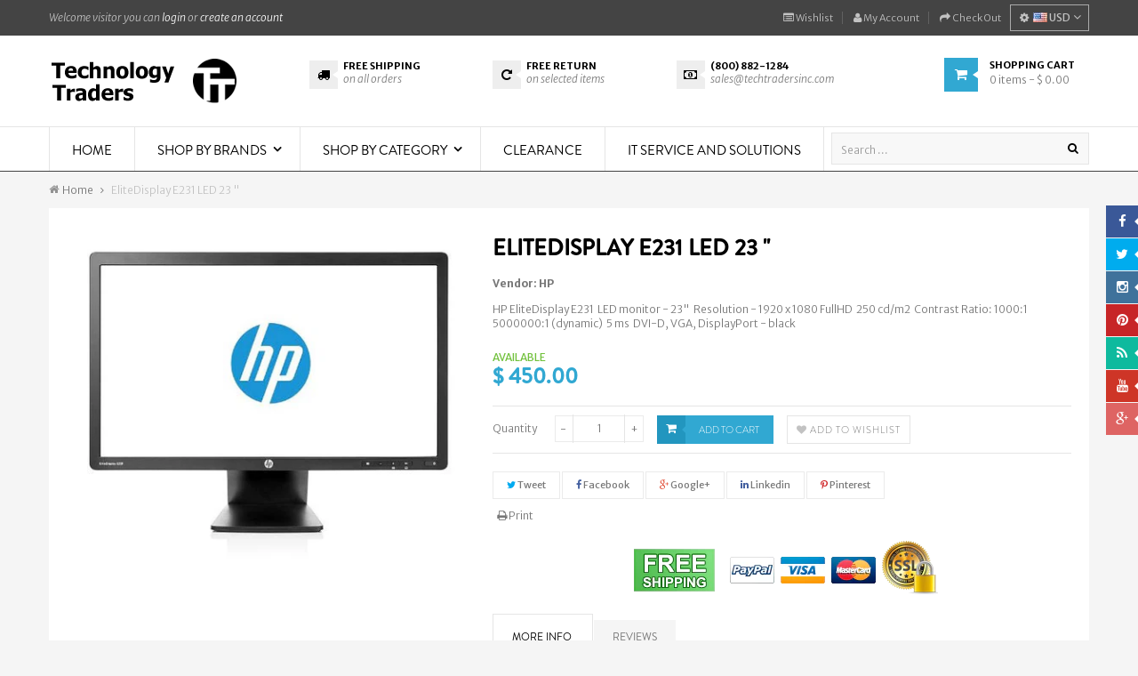

--- FILE ---
content_type: text/html; charset=utf-8
request_url: https://techtradersinc.com/products/elitedisplay-e231-led-23
body_size: 26010
content:
<!doctype html>
<!--[if lt IE 7]><html class="no-js lt-ie9 lt-ie8 lt-ie7" lang="en"> <![endif]-->
<!--[if IE 7]><html class="no-js lt-ie9 lt-ie8" lang="en"> <![endif]-->
<!--[if IE 8]><html class="no-js lt-ie9" lang="en"> <![endif]-->
<!--[if IE 9 ]><html class="ie9 no-js"> <![endif]-->
<!--[if (gt IE 9)|!(IE)]><!--> 
<html class="no-js "> <!--<![endif]-->
    <head>
      
      <script type="text/javascript">
		(function e(){var e=document.createElement("script");e.type="text/javascript",e.async=true,e.src="//staticw2.yotpo.com/RHys0XxV9jn5od4JBpxLkuyMkyLEr9smlLoiuMRd/widget.js";var t=document.getElementsByTagName("script")[0];t.parentNode.insertBefore(e,t)})();
      </script>
            
        <meta charset="utf-8">
        <!-- <meta http-equiv="X-UA-Compatible" content="IE=edge,chrome=1"> -->
        
            <link rel="shortcut icon" href="//techtradersinc.com/cdn/shop/t/6/assets/favicon.png?v=57862355898350434621456234186" type="image/png" />
        
        <title>
            EliteDisplay E231 LED 23 &quot; &ndash; Technology Traders
        </title>
        
            <meta name="description" content="HP EliteDisplay E231  LED monitor - 23&quot;  Resolution - 1920 x 1080 FullHD  250 cd/m2  Contrast Ratio: 1000:1 5000000:1 (dynamic)  5 ms  DVI-D, VGA, DisplayPort - black">
        
        <!-- Product meta ============================================================= -->
        <!-- /snippets/open-graph-tags.liquid -->


    <meta property="og:type" content="product">
    <meta property="og:title" content="EliteDisplay E231 LED 23 &quot;">
    
        <meta property="og:image" content="http://techtradersinc.com/cdn/shop/products/31RtJ1JnXhL_grande.jpeg?v=1454692361">
        <meta property="og:image:secure_url" content="https://techtradersinc.com/cdn/shop/products/31RtJ1JnXhL_grande.jpeg?v=1454692361">
    
    <meta property="og:price:amount" content="450.00">
    <meta property="og:price:currency" content="USD">


    <meta property="og:description" content="HP EliteDisplay E231  LED monitor - 23&quot;  Resolution - 1920 x 1080 FullHD  250 cd/m2  Contrast Ratio: 1000:1 5000000:1 (dynamic)  5 ms  DVI-D, VGA, DisplayPort - black">

<meta property="og:url" content="https://techtradersinc.com/products/elitedisplay-e231-led-23">
<meta property="og:site_name" content="Technology Traders">
        <!-- /snippets/twitter-card.liquid -->



    <meta name="twitter:site" content="@">


    <meta name="twitter:card" content="product">
    <meta name="twitter:title" content="EliteDisplay E231 LED 23 "">
    <meta name="twitter:description" content="
HP EliteDisplay E231 
LED monitor - 23&quot; 
Resolution - 1920 x 1080 FullHD 
250 cd/m2 
Contrast Ratio: 1000:1
5000000:1 (dynamic) 
5 ms 
DVI-D,
VGA,
DisplayPort - black
">
    <meta name="twitter:image" content="https://techtradersinc.com/cdn/shop/products/31RtJ1JnXhL_medium.jpeg?v=1454692361">
    <meta name="twitter:image:width" content="240">
    <meta name="twitter:image:height" content="240">
    <meta name="twitter:label1" content="Price">
    <meta name="twitter:data1" content="$ 450.00 USD">
    
        <meta name="twitter:label2" content="Brand">
        <meta name="twitter:data2" content="HP">
    


        <!-- Helpers ================================================================== -->
        <link rel="canonical" href="https://techtradersinc.com/products/elitedisplay-e231-led-23">
        <meta name="viewport" content="width=device-width,initial-scale=1">
        <meta name="theme-color" content="#747474">
        <!-- Theme js ================================================================= -->
        <!-- /snippets/oldIE-js.liquid -->


<!--[if lt IE 9]>
<script src="//html5shiv.googlecode.com/svn/trunk/html5.js" type="text/javascript"></script>
<script src="//techtradersinc.com/cdn/shop/t/6/assets/respond.min.js?v=52248677837542619231455861737" type="text/javascript"></script>
<link href="//techtradersinc.com/cdn/shop/t/6/assets/respond-proxy.html" id="respond-proxy" rel="respond-proxy" />
<link href="//techtradersinc.com/search?q=5ab99d88cd232866046c5b16d1cdb77f" id="respond-redirect" rel="respond-redirect" />
<script src="//techtradersinc.com/search?q=5ab99d88cd232866046c5b16d1cdb77f" type="text/javascript"></script>
<![endif]-->


<script src="//ajax.googleapis.com/ajax/libs/jquery/1.11.0/jquery.min.js" type="text/javascript"></script>
<script src="//techtradersinc.com/cdn/shop/t/6/assets/modernizr.min.js?v=137617515274177302221455861736" type="text/javascript"></script>

	<script src="//techtradersinc.com/cdn/shop/t/6/assets/retina.js?v=102288881752923952531455861737" type="text/javascript"></script>


	<script src="//techtradersinc.com/cdn/shop/t/6/assets/countdown.js?v=150123060192443319411455861732" type="text/javascript"></script>
	

	<script src="//techtradersinc.com/cdn/shop/t/6/assets/wow.min.js?v=108733240938074396361455861740" type="text/javascript"></script>



<script src="//techtradersinc.com/cdn/shop/t/6/assets/jquery.elevatezoom.js?v=113130016073779980101455861735" type="text/javascript"></script>
<script src="//techtradersinc.com/cdn/shop/t/6/assets/jquery.fancybox.js?v=98388074616830255951455861735" type="text/javascript"></script>
<script src="//techtradersinc.com/cdn/shop/t/6/assets/instafeed.min.js?v=109694167883035091191455861734" type="text/javascript"></script>
<script src="//techtradersinc.com/cdn/shop/t/6/assets/jquery.cookie.js?v=9607349207001725821455861734" type="text/javascript"></script>
<script src="//techtradersinc.com/cdn/shop/t/6/assets/jquery.serialScroll.js?v=33242011165740809681455861735" type="text/javascript"></script>
<script src="//techtradersinc.com/cdn/shop/t/6/assets/bootstrap.min.js?v=163009872855356781511455861730" type="text/javascript"></script>

<script src="//techtradersinc.com/cdn/shopifycloud/storefront/assets/themes_support/api.jquery-7ab1a3a4.js" type="text/javascript"></script>
<script src="//techtradersinc.com/cdn/shopifycloud/storefront/assets/themes_support/option_selection-b017cd28.js" type="text/javascript"></script>
<script src="//techtradersinc.com/cdn/shop/t/6/assets/global.js?v=65685355578378227881724877393" type="text/javascript"></script>
<script>
	window.money_format = "$ {{amount}} USD";
  	window.shop_currency = "USD";
	window.file_url = "//techtradersinc.com/cdn/shop/files/?v=70";
  	window.asset_url = "";
</script>
        <!-- Theme css ================================================================ -->
        <link rel="stylesheet" href="//maxcdn.bootstrapcdn.com/font-awesome/4.3.0/css/font-awesome.min.css" />
<link href='//fonts.googleapis.com/css?family=Merriweather+Sans:400,700,300,300italic' rel='stylesheet' type='text/css'>




<link href="//techtradersinc.com/cdn/shop/t/6/assets/fonts.scss.css?v=125789590270806160351724877393" rel="stylesheet" type="text/css" media="all" />





    <link href="//techtradersinc.com/cdn/shop/t/6/assets/ajaxify.scss.css?v=17214543465525632541455861743" rel="stylesheet" type="text/css" media="all" />


<link href="//techtradersinc.com/cdn/shop/t/6/assets/animate.css?v=148895603299277868181455861729" rel="stylesheet" type="text/css" media="all" />
<link href="//techtradersinc.com/cdn/shop/t/6/assets/jquery.fancybox.css?v=89610375720255671161455861735" rel="stylesheet" type="text/css" media="all" />
<link href="//techtradersinc.com/cdn/shop/t/6/assets/owl.carousel.css?v=129297206597519073631455861736" rel="stylesheet" type="text/css" media="all" />
<link href="//techtradersinc.com/cdn/shop/t/6/assets/block-theme.scss.css?v=52506098792887685891724877393" rel="stylesheet" type="text/css" media="all" />
<link href="//techtradersinc.com/cdn/shop/t/6/assets/slideshow.scss.css?v=98888909733221795411455867976" rel="stylesheet" type="text/css" media="all" />
<link href="//techtradersinc.com/cdn/shop/t/6/assets/menu.scss.css?v=136169743826996698471724877393" rel="stylesheet" type="text/css" media="all" />
<link href="//techtradersinc.com/cdn/shop/t/6/assets/product.scss.css?v=106631115024138087621456124176" rel="stylesheet" type="text/css" media="all" />
<link href="//techtradersinc.com/cdn/shop/t/6/assets/contact-form.scss.css?v=65851692324483311781455867970" rel="stylesheet" type="text/css" media="all" />
<link href="//techtradersinc.com/cdn/shop/t/6/assets/blog.scss.css?v=66896332406123464421455867969" rel="stylesheet" type="text/css" media="all" />
<link href="//techtradersinc.com/cdn/shop/t/6/assets/wishlist.scss.css?v=121652418538245818651455867977" rel="stylesheet" type="text/css" media="all" />
<link href="//techtradersinc.com/cdn/shop/t/6/assets/collections.scss.css?v=21359976887935438671724877393" rel="stylesheet" type="text/css" media="all" />
<link href="//techtradersinc.com/cdn/shop/t/6/assets/paneltool.scss.css?v=133734032324820755171455867973" rel="stylesheet" type="text/css" media="all" />
<link href="//techtradersinc.com/cdn/shop/t/6/assets/global.scss.css?v=28498936907378045591457414368" rel="stylesheet" type="text/css" media="all" />
<link href="//techtradersinc.com/cdn/shop/t/6/assets/site_temp.scss.css?v=19964783541224189491724877393" rel="stylesheet" type="text/css" media="all" />
<link href="//techtradersinc.com/cdn/shop/t/6/assets/responsive.scss.css?v=58800983358876785821455867974" rel="stylesheet" type="text/css" media="all" />

	<link href="//techtradersinc.com/cdn/shop/t/6/assets/retina-responsive.css?v=116718286613729519791455861737" rel="stylesheet" type="text/css" media="all" />


        <!-- Header hook for plugins ================================================== -->
        <script>window.performance && window.performance.mark && window.performance.mark('shopify.content_for_header.start');</script><meta id="shopify-digital-wallet" name="shopify-digital-wallet" content="/11507052/digital_wallets/dialog">
<meta name="shopify-checkout-api-token" content="f2e3adece26befab82f8c9ab45db4683">
<meta id="in-context-paypal-metadata" data-shop-id="11507052" data-venmo-supported="false" data-environment="production" data-locale="en_US" data-paypal-v4="true" data-currency="USD">
<link rel="alternate" type="application/json+oembed" href="https://techtradersinc.com/products/elitedisplay-e231-led-23.oembed">
<script async="async" src="/checkouts/internal/preloads.js?locale=en-US"></script>
<link rel="preconnect" href="https://shop.app" crossorigin="anonymous">
<script async="async" src="https://shop.app/checkouts/internal/preloads.js?locale=en-US&shop_id=11507052" crossorigin="anonymous"></script>
<script id="shopify-features" type="application/json">{"accessToken":"f2e3adece26befab82f8c9ab45db4683","betas":["rich-media-storefront-analytics"],"domain":"techtradersinc.com","predictiveSearch":true,"shopId":11507052,"locale":"en"}</script>
<script>var Shopify = Shopify || {};
Shopify.shop = "techtraders-2.myshopify.com";
Shopify.locale = "en";
Shopify.currency = {"active":"USD","rate":"1.0"};
Shopify.country = "US";
Shopify.theme = {"name":"ap-next-store","id":91131395,"schema_name":null,"schema_version":null,"theme_store_id":null,"role":"main"};
Shopify.theme.handle = "null";
Shopify.theme.style = {"id":null,"handle":null};
Shopify.cdnHost = "techtradersinc.com/cdn";
Shopify.routes = Shopify.routes || {};
Shopify.routes.root = "/";</script>
<script type="module">!function(o){(o.Shopify=o.Shopify||{}).modules=!0}(window);</script>
<script>!function(o){function n(){var o=[];function n(){o.push(Array.prototype.slice.apply(arguments))}return n.q=o,n}var t=o.Shopify=o.Shopify||{};t.loadFeatures=n(),t.autoloadFeatures=n()}(window);</script>
<script>
  window.ShopifyPay = window.ShopifyPay || {};
  window.ShopifyPay.apiHost = "shop.app\/pay";
  window.ShopifyPay.redirectState = null;
</script>
<script id="shop-js-analytics" type="application/json">{"pageType":"product"}</script>
<script defer="defer" async type="module" src="//techtradersinc.com/cdn/shopifycloud/shop-js/modules/v2/client.init-shop-cart-sync_BT-GjEfc.en.esm.js"></script>
<script defer="defer" async type="module" src="//techtradersinc.com/cdn/shopifycloud/shop-js/modules/v2/chunk.common_D58fp_Oc.esm.js"></script>
<script defer="defer" async type="module" src="//techtradersinc.com/cdn/shopifycloud/shop-js/modules/v2/chunk.modal_xMitdFEc.esm.js"></script>
<script type="module">
  await import("//techtradersinc.com/cdn/shopifycloud/shop-js/modules/v2/client.init-shop-cart-sync_BT-GjEfc.en.esm.js");
await import("//techtradersinc.com/cdn/shopifycloud/shop-js/modules/v2/chunk.common_D58fp_Oc.esm.js");
await import("//techtradersinc.com/cdn/shopifycloud/shop-js/modules/v2/chunk.modal_xMitdFEc.esm.js");

  window.Shopify.SignInWithShop?.initShopCartSync?.({"fedCMEnabled":true,"windoidEnabled":true});

</script>
<script>
  window.Shopify = window.Shopify || {};
  if (!window.Shopify.featureAssets) window.Shopify.featureAssets = {};
  window.Shopify.featureAssets['shop-js'] = {"shop-cart-sync":["modules/v2/client.shop-cart-sync_DZOKe7Ll.en.esm.js","modules/v2/chunk.common_D58fp_Oc.esm.js","modules/v2/chunk.modal_xMitdFEc.esm.js"],"init-fed-cm":["modules/v2/client.init-fed-cm_B6oLuCjv.en.esm.js","modules/v2/chunk.common_D58fp_Oc.esm.js","modules/v2/chunk.modal_xMitdFEc.esm.js"],"shop-cash-offers":["modules/v2/client.shop-cash-offers_D2sdYoxE.en.esm.js","modules/v2/chunk.common_D58fp_Oc.esm.js","modules/v2/chunk.modal_xMitdFEc.esm.js"],"shop-login-button":["modules/v2/client.shop-login-button_QeVjl5Y3.en.esm.js","modules/v2/chunk.common_D58fp_Oc.esm.js","modules/v2/chunk.modal_xMitdFEc.esm.js"],"pay-button":["modules/v2/client.pay-button_DXTOsIq6.en.esm.js","modules/v2/chunk.common_D58fp_Oc.esm.js","modules/v2/chunk.modal_xMitdFEc.esm.js"],"shop-button":["modules/v2/client.shop-button_DQZHx9pm.en.esm.js","modules/v2/chunk.common_D58fp_Oc.esm.js","modules/v2/chunk.modal_xMitdFEc.esm.js"],"avatar":["modules/v2/client.avatar_BTnouDA3.en.esm.js"],"init-windoid":["modules/v2/client.init-windoid_CR1B-cfM.en.esm.js","modules/v2/chunk.common_D58fp_Oc.esm.js","modules/v2/chunk.modal_xMitdFEc.esm.js"],"init-shop-for-new-customer-accounts":["modules/v2/client.init-shop-for-new-customer-accounts_C_vY_xzh.en.esm.js","modules/v2/client.shop-login-button_QeVjl5Y3.en.esm.js","modules/v2/chunk.common_D58fp_Oc.esm.js","modules/v2/chunk.modal_xMitdFEc.esm.js"],"init-shop-email-lookup-coordinator":["modules/v2/client.init-shop-email-lookup-coordinator_BI7n9ZSv.en.esm.js","modules/v2/chunk.common_D58fp_Oc.esm.js","modules/v2/chunk.modal_xMitdFEc.esm.js"],"init-shop-cart-sync":["modules/v2/client.init-shop-cart-sync_BT-GjEfc.en.esm.js","modules/v2/chunk.common_D58fp_Oc.esm.js","modules/v2/chunk.modal_xMitdFEc.esm.js"],"shop-toast-manager":["modules/v2/client.shop-toast-manager_DiYdP3xc.en.esm.js","modules/v2/chunk.common_D58fp_Oc.esm.js","modules/v2/chunk.modal_xMitdFEc.esm.js"],"init-customer-accounts":["modules/v2/client.init-customer-accounts_D9ZNqS-Q.en.esm.js","modules/v2/client.shop-login-button_QeVjl5Y3.en.esm.js","modules/v2/chunk.common_D58fp_Oc.esm.js","modules/v2/chunk.modal_xMitdFEc.esm.js"],"init-customer-accounts-sign-up":["modules/v2/client.init-customer-accounts-sign-up_iGw4briv.en.esm.js","modules/v2/client.shop-login-button_QeVjl5Y3.en.esm.js","modules/v2/chunk.common_D58fp_Oc.esm.js","modules/v2/chunk.modal_xMitdFEc.esm.js"],"shop-follow-button":["modules/v2/client.shop-follow-button_CqMgW2wH.en.esm.js","modules/v2/chunk.common_D58fp_Oc.esm.js","modules/v2/chunk.modal_xMitdFEc.esm.js"],"checkout-modal":["modules/v2/client.checkout-modal_xHeaAweL.en.esm.js","modules/v2/chunk.common_D58fp_Oc.esm.js","modules/v2/chunk.modal_xMitdFEc.esm.js"],"shop-login":["modules/v2/client.shop-login_D91U-Q7h.en.esm.js","modules/v2/chunk.common_D58fp_Oc.esm.js","modules/v2/chunk.modal_xMitdFEc.esm.js"],"lead-capture":["modules/v2/client.lead-capture_BJmE1dJe.en.esm.js","modules/v2/chunk.common_D58fp_Oc.esm.js","modules/v2/chunk.modal_xMitdFEc.esm.js"],"payment-terms":["modules/v2/client.payment-terms_Ci9AEqFq.en.esm.js","modules/v2/chunk.common_D58fp_Oc.esm.js","modules/v2/chunk.modal_xMitdFEc.esm.js"]};
</script>
<script>(function() {
  var isLoaded = false;
  function asyncLoad() {
    if (isLoaded) return;
    isLoaded = true;
    var urls = ["https:\/\/loox.io\/widget\/NJQmn1mYZ\/loox.js?shop=techtraders-2.myshopify.com"];
    for (var i = 0; i < urls.length; i++) {
      var s = document.createElement('script');
      s.type = 'text/javascript';
      s.async = true;
      s.src = urls[i];
      var x = document.getElementsByTagName('script')[0];
      x.parentNode.insertBefore(s, x);
    }
  };
  if(window.attachEvent) {
    window.attachEvent('onload', asyncLoad);
  } else {
    window.addEventListener('load', asyncLoad, false);
  }
})();</script>
<script id="__st">var __st={"a":11507052,"offset":-18000,"reqid":"4a6ec387-c78f-4665-9f05-f884eccab82d-1769140560","pageurl":"techtradersinc.com\/products\/elitedisplay-e231-led-23","u":"149843053b16","p":"product","rtyp":"product","rid":5149147395};</script>
<script>window.ShopifyPaypalV4VisibilityTracking = true;</script>
<script id="captcha-bootstrap">!function(){'use strict';const t='contact',e='account',n='new_comment',o=[[t,t],['blogs',n],['comments',n],[t,'customer']],c=[[e,'customer_login'],[e,'guest_login'],[e,'recover_customer_password'],[e,'create_customer']],r=t=>t.map((([t,e])=>`form[action*='/${t}']:not([data-nocaptcha='true']) input[name='form_type'][value='${e}']`)).join(','),a=t=>()=>t?[...document.querySelectorAll(t)].map((t=>t.form)):[];function s(){const t=[...o],e=r(t);return a(e)}const i='password',u='form_key',d=['recaptcha-v3-token','g-recaptcha-response','h-captcha-response',i],f=()=>{try{return window.sessionStorage}catch{return}},m='__shopify_v',_=t=>t.elements[u];function p(t,e,n=!1){try{const o=window.sessionStorage,c=JSON.parse(o.getItem(e)),{data:r}=function(t){const{data:e,action:n}=t;return t[m]||n?{data:e,action:n}:{data:t,action:n}}(c);for(const[e,n]of Object.entries(r))t.elements[e]&&(t.elements[e].value=n);n&&o.removeItem(e)}catch(o){console.error('form repopulation failed',{error:o})}}const l='form_type',E='cptcha';function T(t){t.dataset[E]=!0}const w=window,h=w.document,L='Shopify',v='ce_forms',y='captcha';let A=!1;((t,e)=>{const n=(g='f06e6c50-85a8-45c8-87d0-21a2b65856fe',I='https://cdn.shopify.com/shopifycloud/storefront-forms-hcaptcha/ce_storefront_forms_captcha_hcaptcha.v1.5.2.iife.js',D={infoText:'Protected by hCaptcha',privacyText:'Privacy',termsText:'Terms'},(t,e,n)=>{const o=w[L][v],c=o.bindForm;if(c)return c(t,g,e,D).then(n);var r;o.q.push([[t,g,e,D],n]),r=I,A||(h.body.append(Object.assign(h.createElement('script'),{id:'captcha-provider',async:!0,src:r})),A=!0)});var g,I,D;w[L]=w[L]||{},w[L][v]=w[L][v]||{},w[L][v].q=[],w[L][y]=w[L][y]||{},w[L][y].protect=function(t,e){n(t,void 0,e),T(t)},Object.freeze(w[L][y]),function(t,e,n,w,h,L){const[v,y,A,g]=function(t,e,n){const i=e?o:[],u=t?c:[],d=[...i,...u],f=r(d),m=r(i),_=r(d.filter((([t,e])=>n.includes(e))));return[a(f),a(m),a(_),s()]}(w,h,L),I=t=>{const e=t.target;return e instanceof HTMLFormElement?e:e&&e.form},D=t=>v().includes(t);t.addEventListener('submit',(t=>{const e=I(t);if(!e)return;const n=D(e)&&!e.dataset.hcaptchaBound&&!e.dataset.recaptchaBound,o=_(e),c=g().includes(e)&&(!o||!o.value);(n||c)&&t.preventDefault(),c&&!n&&(function(t){try{if(!f())return;!function(t){const e=f();if(!e)return;const n=_(t);if(!n)return;const o=n.value;o&&e.removeItem(o)}(t);const e=Array.from(Array(32),(()=>Math.random().toString(36)[2])).join('');!function(t,e){_(t)||t.append(Object.assign(document.createElement('input'),{type:'hidden',name:u})),t.elements[u].value=e}(t,e),function(t,e){const n=f();if(!n)return;const o=[...t.querySelectorAll(`input[type='${i}']`)].map((({name:t})=>t)),c=[...d,...o],r={};for(const[a,s]of new FormData(t).entries())c.includes(a)||(r[a]=s);n.setItem(e,JSON.stringify({[m]:1,action:t.action,data:r}))}(t,e)}catch(e){console.error('failed to persist form',e)}}(e),e.submit())}));const S=(t,e)=>{t&&!t.dataset[E]&&(n(t,e.some((e=>e===t))),T(t))};for(const o of['focusin','change'])t.addEventListener(o,(t=>{const e=I(t);D(e)&&S(e,y())}));const B=e.get('form_key'),M=e.get(l),P=B&&M;t.addEventListener('DOMContentLoaded',(()=>{const t=y();if(P)for(const e of t)e.elements[l].value===M&&p(e,B);[...new Set([...A(),...v().filter((t=>'true'===t.dataset.shopifyCaptcha))])].forEach((e=>S(e,t)))}))}(h,new URLSearchParams(w.location.search),n,t,e,['guest_login'])})(!0,!0)}();</script>
<script integrity="sha256-4kQ18oKyAcykRKYeNunJcIwy7WH5gtpwJnB7kiuLZ1E=" data-source-attribution="shopify.loadfeatures" defer="defer" src="//techtradersinc.com/cdn/shopifycloud/storefront/assets/storefront/load_feature-a0a9edcb.js" crossorigin="anonymous"></script>
<script crossorigin="anonymous" defer="defer" src="//techtradersinc.com/cdn/shopifycloud/storefront/assets/shopify_pay/storefront-65b4c6d7.js?v=20250812"></script>
<script data-source-attribution="shopify.dynamic_checkout.dynamic.init">var Shopify=Shopify||{};Shopify.PaymentButton=Shopify.PaymentButton||{isStorefrontPortableWallets:!0,init:function(){window.Shopify.PaymentButton.init=function(){};var t=document.createElement("script");t.src="https://techtradersinc.com/cdn/shopifycloud/portable-wallets/latest/portable-wallets.en.js",t.type="module",document.head.appendChild(t)}};
</script>
<script data-source-attribution="shopify.dynamic_checkout.buyer_consent">
  function portableWalletsHideBuyerConsent(e){var t=document.getElementById("shopify-buyer-consent"),n=document.getElementById("shopify-subscription-policy-button");t&&n&&(t.classList.add("hidden"),t.setAttribute("aria-hidden","true"),n.removeEventListener("click",e))}function portableWalletsShowBuyerConsent(e){var t=document.getElementById("shopify-buyer-consent"),n=document.getElementById("shopify-subscription-policy-button");t&&n&&(t.classList.remove("hidden"),t.removeAttribute("aria-hidden"),n.addEventListener("click",e))}window.Shopify?.PaymentButton&&(window.Shopify.PaymentButton.hideBuyerConsent=portableWalletsHideBuyerConsent,window.Shopify.PaymentButton.showBuyerConsent=portableWalletsShowBuyerConsent);
</script>
<script data-source-attribution="shopify.dynamic_checkout.cart.bootstrap">document.addEventListener("DOMContentLoaded",(function(){function t(){return document.querySelector("shopify-accelerated-checkout-cart, shopify-accelerated-checkout")}if(t())Shopify.PaymentButton.init();else{new MutationObserver((function(e,n){t()&&(Shopify.PaymentButton.init(),n.disconnect())})).observe(document.body,{childList:!0,subtree:!0})}}));
</script>
<link id="shopify-accelerated-checkout-styles" rel="stylesheet" media="screen" href="https://techtradersinc.com/cdn/shopifycloud/portable-wallets/latest/accelerated-checkout-backwards-compat.css" crossorigin="anonymous">
<style id="shopify-accelerated-checkout-cart">
        #shopify-buyer-consent {
  margin-top: 1em;
  display: inline-block;
  width: 100%;
}

#shopify-buyer-consent.hidden {
  display: none;
}

#shopify-subscription-policy-button {
  background: none;
  border: none;
  padding: 0;
  text-decoration: underline;
  font-size: inherit;
  cursor: pointer;
}

#shopify-subscription-policy-button::before {
  box-shadow: none;
}

      </style>

<script>window.performance && window.performance.mark && window.performance.mark('shopify.content_for_header.end');</script>
	
<script type="text/javascript" id="feefo-plugin-widget-bootstrap" src="//register.feefo.com/api/ecommerce/plugin/widget/merchant/techtraders" async></script>


	<script>var loox_global_hash = '1767650757626';</script><style>.loox-reviews-default { max-width: 1200px; margin: 0 auto; }</style>

<script>
    
    
    
    var gsf_conversion_data = {page_type : 'product', event : 'view_item', data : {product_data : [{variant_id : 15943320835, product_id : 5149147395, name : "EliteDisplay E231 LED 23 &quot;", price : "450.00", currency : "USD", sku : "C9V75AA", brand : "HP", variant : "Default", category : "Monitors"}], total_price : "450.00"}};
    
</script>
<link href="https://monorail-edge.shopifysvc.com" rel="dns-prefetch">
<script>(function(){if ("sendBeacon" in navigator && "performance" in window) {try {var session_token_from_headers = performance.getEntriesByType('navigation')[0].serverTiming.find(x => x.name == '_s').description;} catch {var session_token_from_headers = undefined;}var session_cookie_matches = document.cookie.match(/_shopify_s=([^;]*)/);var session_token_from_cookie = session_cookie_matches && session_cookie_matches.length === 2 ? session_cookie_matches[1] : "";var session_token = session_token_from_headers || session_token_from_cookie || "";function handle_abandonment_event(e) {var entries = performance.getEntries().filter(function(entry) {return /monorail-edge.shopifysvc.com/.test(entry.name);});if (!window.abandonment_tracked && entries.length === 0) {window.abandonment_tracked = true;var currentMs = Date.now();var navigation_start = performance.timing.navigationStart;var payload = {shop_id: 11507052,url: window.location.href,navigation_start,duration: currentMs - navigation_start,session_token,page_type: "product"};window.navigator.sendBeacon("https://monorail-edge.shopifysvc.com/v1/produce", JSON.stringify({schema_id: "online_store_buyer_site_abandonment/1.1",payload: payload,metadata: {event_created_at_ms: currentMs,event_sent_at_ms: currentMs}}));}}window.addEventListener('pagehide', handle_abandonment_event);}}());</script>
<script id="web-pixels-manager-setup">(function e(e,d,r,n,o){if(void 0===o&&(o={}),!Boolean(null===(a=null===(i=window.Shopify)||void 0===i?void 0:i.analytics)||void 0===a?void 0:a.replayQueue)){var i,a;window.Shopify=window.Shopify||{};var t=window.Shopify;t.analytics=t.analytics||{};var s=t.analytics;s.replayQueue=[],s.publish=function(e,d,r){return s.replayQueue.push([e,d,r]),!0};try{self.performance.mark("wpm:start")}catch(e){}var l=function(){var e={modern:/Edge?\/(1{2}[4-9]|1[2-9]\d|[2-9]\d{2}|\d{4,})\.\d+(\.\d+|)|Firefox\/(1{2}[4-9]|1[2-9]\d|[2-9]\d{2}|\d{4,})\.\d+(\.\d+|)|Chrom(ium|e)\/(9{2}|\d{3,})\.\d+(\.\d+|)|(Maci|X1{2}).+ Version\/(15\.\d+|(1[6-9]|[2-9]\d|\d{3,})\.\d+)([,.]\d+|)( \(\w+\)|)( Mobile\/\w+|) Safari\/|Chrome.+OPR\/(9{2}|\d{3,})\.\d+\.\d+|(CPU[ +]OS|iPhone[ +]OS|CPU[ +]iPhone|CPU IPhone OS|CPU iPad OS)[ +]+(15[._]\d+|(1[6-9]|[2-9]\d|\d{3,})[._]\d+)([._]\d+|)|Android:?[ /-](13[3-9]|1[4-9]\d|[2-9]\d{2}|\d{4,})(\.\d+|)(\.\d+|)|Android.+Firefox\/(13[5-9]|1[4-9]\d|[2-9]\d{2}|\d{4,})\.\d+(\.\d+|)|Android.+Chrom(ium|e)\/(13[3-9]|1[4-9]\d|[2-9]\d{2}|\d{4,})\.\d+(\.\d+|)|SamsungBrowser\/([2-9]\d|\d{3,})\.\d+/,legacy:/Edge?\/(1[6-9]|[2-9]\d|\d{3,})\.\d+(\.\d+|)|Firefox\/(5[4-9]|[6-9]\d|\d{3,})\.\d+(\.\d+|)|Chrom(ium|e)\/(5[1-9]|[6-9]\d|\d{3,})\.\d+(\.\d+|)([\d.]+$|.*Safari\/(?![\d.]+ Edge\/[\d.]+$))|(Maci|X1{2}).+ Version\/(10\.\d+|(1[1-9]|[2-9]\d|\d{3,})\.\d+)([,.]\d+|)( \(\w+\)|)( Mobile\/\w+|) Safari\/|Chrome.+OPR\/(3[89]|[4-9]\d|\d{3,})\.\d+\.\d+|(CPU[ +]OS|iPhone[ +]OS|CPU[ +]iPhone|CPU IPhone OS|CPU iPad OS)[ +]+(10[._]\d+|(1[1-9]|[2-9]\d|\d{3,})[._]\d+)([._]\d+|)|Android:?[ /-](13[3-9]|1[4-9]\d|[2-9]\d{2}|\d{4,})(\.\d+|)(\.\d+|)|Mobile Safari.+OPR\/([89]\d|\d{3,})\.\d+\.\d+|Android.+Firefox\/(13[5-9]|1[4-9]\d|[2-9]\d{2}|\d{4,})\.\d+(\.\d+|)|Android.+Chrom(ium|e)\/(13[3-9]|1[4-9]\d|[2-9]\d{2}|\d{4,})\.\d+(\.\d+|)|Android.+(UC? ?Browser|UCWEB|U3)[ /]?(15\.([5-9]|\d{2,})|(1[6-9]|[2-9]\d|\d{3,})\.\d+)\.\d+|SamsungBrowser\/(5\.\d+|([6-9]|\d{2,})\.\d+)|Android.+MQ{2}Browser\/(14(\.(9|\d{2,})|)|(1[5-9]|[2-9]\d|\d{3,})(\.\d+|))(\.\d+|)|K[Aa][Ii]OS\/(3\.\d+|([4-9]|\d{2,})\.\d+)(\.\d+|)/},d=e.modern,r=e.legacy,n=navigator.userAgent;return n.match(d)?"modern":n.match(r)?"legacy":"unknown"}(),u="modern"===l?"modern":"legacy",c=(null!=n?n:{modern:"",legacy:""})[u],f=function(e){return[e.baseUrl,"/wpm","/b",e.hashVersion,"modern"===e.buildTarget?"m":"l",".js"].join("")}({baseUrl:d,hashVersion:r,buildTarget:u}),m=function(e){var d=e.version,r=e.bundleTarget,n=e.surface,o=e.pageUrl,i=e.monorailEndpoint;return{emit:function(e){var a=e.status,t=e.errorMsg,s=(new Date).getTime(),l=JSON.stringify({metadata:{event_sent_at_ms:s},events:[{schema_id:"web_pixels_manager_load/3.1",payload:{version:d,bundle_target:r,page_url:o,status:a,surface:n,error_msg:t},metadata:{event_created_at_ms:s}}]});if(!i)return console&&console.warn&&console.warn("[Web Pixels Manager] No Monorail endpoint provided, skipping logging."),!1;try{return self.navigator.sendBeacon.bind(self.navigator)(i,l)}catch(e){}var u=new XMLHttpRequest;try{return u.open("POST",i,!0),u.setRequestHeader("Content-Type","text/plain"),u.send(l),!0}catch(e){return console&&console.warn&&console.warn("[Web Pixels Manager] Got an unhandled error while logging to Monorail."),!1}}}}({version:r,bundleTarget:l,surface:e.surface,pageUrl:self.location.href,monorailEndpoint:e.monorailEndpoint});try{o.browserTarget=l,function(e){var d=e.src,r=e.async,n=void 0===r||r,o=e.onload,i=e.onerror,a=e.sri,t=e.scriptDataAttributes,s=void 0===t?{}:t,l=document.createElement("script"),u=document.querySelector("head"),c=document.querySelector("body");if(l.async=n,l.src=d,a&&(l.integrity=a,l.crossOrigin="anonymous"),s)for(var f in s)if(Object.prototype.hasOwnProperty.call(s,f))try{l.dataset[f]=s[f]}catch(e){}if(o&&l.addEventListener("load",o),i&&l.addEventListener("error",i),u)u.appendChild(l);else{if(!c)throw new Error("Did not find a head or body element to append the script");c.appendChild(l)}}({src:f,async:!0,onload:function(){if(!function(){var e,d;return Boolean(null===(d=null===(e=window.Shopify)||void 0===e?void 0:e.analytics)||void 0===d?void 0:d.initialized)}()){var d=window.webPixelsManager.init(e)||void 0;if(d){var r=window.Shopify.analytics;r.replayQueue.forEach((function(e){var r=e[0],n=e[1],o=e[2];d.publishCustomEvent(r,n,o)})),r.replayQueue=[],r.publish=d.publishCustomEvent,r.visitor=d.visitor,r.initialized=!0}}},onerror:function(){return m.emit({status:"failed",errorMsg:"".concat(f," has failed to load")})},sri:function(e){var d=/^sha384-[A-Za-z0-9+/=]+$/;return"string"==typeof e&&d.test(e)}(c)?c:"",scriptDataAttributes:o}),m.emit({status:"loading"})}catch(e){m.emit({status:"failed",errorMsg:(null==e?void 0:e.message)||"Unknown error"})}}})({shopId: 11507052,storefrontBaseUrl: "https://techtradersinc.com",extensionsBaseUrl: "https://extensions.shopifycdn.com/cdn/shopifycloud/web-pixels-manager",monorailEndpoint: "https://monorail-edge.shopifysvc.com/unstable/produce_batch",surface: "storefront-renderer",enabledBetaFlags: ["2dca8a86"],webPixelsConfigList: [{"id":"1540489379","configuration":"{\"account_ID\":\"146519\",\"google_analytics_tracking_tag\":\"1\",\"measurement_id\":\"2\",\"api_secret\":\"3\",\"shop_settings\":\"{\\\"custom_pixel_script\\\":\\\"https:\\\\\\\/\\\\\\\/storage.googleapis.com\\\\\\\/gsf-scripts\\\\\\\/custom-pixels\\\\\\\/techtraders-2.js\\\"}\"}","eventPayloadVersion":"v1","runtimeContext":"LAX","scriptVersion":"c6b888297782ed4a1cba19cda43d6625","type":"APP","apiClientId":1558137,"privacyPurposes":[],"dataSharingAdjustments":{"protectedCustomerApprovalScopes":["read_customer_address","read_customer_email","read_customer_name","read_customer_personal_data","read_customer_phone"]}},{"id":"67141795","eventPayloadVersion":"v1","runtimeContext":"LAX","scriptVersion":"1","type":"CUSTOM","privacyPurposes":["MARKETING"],"name":"Meta pixel (migrated)"},{"id":"shopify-app-pixel","configuration":"{}","eventPayloadVersion":"v1","runtimeContext":"STRICT","scriptVersion":"0450","apiClientId":"shopify-pixel","type":"APP","privacyPurposes":["ANALYTICS","MARKETING"]},{"id":"shopify-custom-pixel","eventPayloadVersion":"v1","runtimeContext":"LAX","scriptVersion":"0450","apiClientId":"shopify-pixel","type":"CUSTOM","privacyPurposes":["ANALYTICS","MARKETING"]}],isMerchantRequest: false,initData: {"shop":{"name":"Technology Traders","paymentSettings":{"currencyCode":"USD"},"myshopifyDomain":"techtraders-2.myshopify.com","countryCode":"US","storefrontUrl":"https:\/\/techtradersinc.com"},"customer":null,"cart":null,"checkout":null,"productVariants":[{"price":{"amount":450.0,"currencyCode":"USD"},"product":{"title":"EliteDisplay E231 LED 23 \"","vendor":"HP","id":"5149147395","untranslatedTitle":"EliteDisplay E231 LED 23 \"","url":"\/products\/elitedisplay-e231-led-23","type":"Monitors"},"id":"15943320835","image":{"src":"\/\/techtradersinc.com\/cdn\/shop\/products\/31RtJ1JnXhL.jpeg?v=1454692361"},"sku":"C9V75AA","title":"Default","untranslatedTitle":"Default"}],"purchasingCompany":null},},"https://techtradersinc.com/cdn","fcfee988w5aeb613cpc8e4bc33m6693e112",{"modern":"","legacy":""},{"shopId":"11507052","storefrontBaseUrl":"https:\/\/techtradersinc.com","extensionBaseUrl":"https:\/\/extensions.shopifycdn.com\/cdn\/shopifycloud\/web-pixels-manager","surface":"storefront-renderer","enabledBetaFlags":"[\"2dca8a86\"]","isMerchantRequest":"false","hashVersion":"fcfee988w5aeb613cpc8e4bc33m6693e112","publish":"custom","events":"[[\"page_viewed\",{}],[\"product_viewed\",{\"productVariant\":{\"price\":{\"amount\":450.0,\"currencyCode\":\"USD\"},\"product\":{\"title\":\"EliteDisplay E231 LED 23 \\\"\",\"vendor\":\"HP\",\"id\":\"5149147395\",\"untranslatedTitle\":\"EliteDisplay E231 LED 23 \\\"\",\"url\":\"\/products\/elitedisplay-e231-led-23\",\"type\":\"Monitors\"},\"id\":\"15943320835\",\"image\":{\"src\":\"\/\/techtradersinc.com\/cdn\/shop\/products\/31RtJ1JnXhL.jpeg?v=1454692361\"},\"sku\":\"C9V75AA\",\"title\":\"Default\",\"untranslatedTitle\":\"Default\"}}]]"});</script><script>
  window.ShopifyAnalytics = window.ShopifyAnalytics || {};
  window.ShopifyAnalytics.meta = window.ShopifyAnalytics.meta || {};
  window.ShopifyAnalytics.meta.currency = 'USD';
  var meta = {"product":{"id":5149147395,"gid":"gid:\/\/shopify\/Product\/5149147395","vendor":"HP","type":"Monitors","handle":"elitedisplay-e231-led-23","variants":[{"id":15943320835,"price":45000,"name":"EliteDisplay E231 LED 23 \"","public_title":null,"sku":"C9V75AA"}],"remote":false},"page":{"pageType":"product","resourceType":"product","resourceId":5149147395,"requestId":"4a6ec387-c78f-4665-9f05-f884eccab82d-1769140560"}};
  for (var attr in meta) {
    window.ShopifyAnalytics.meta[attr] = meta[attr];
  }
</script>
<script class="analytics">
  (function () {
    var customDocumentWrite = function(content) {
      var jquery = null;

      if (window.jQuery) {
        jquery = window.jQuery;
      } else if (window.Checkout && window.Checkout.$) {
        jquery = window.Checkout.$;
      }

      if (jquery) {
        jquery('body').append(content);
      }
    };

    var hasLoggedConversion = function(token) {
      if (token) {
        return document.cookie.indexOf('loggedConversion=' + token) !== -1;
      }
      return false;
    }

    var setCookieIfConversion = function(token) {
      if (token) {
        var twoMonthsFromNow = new Date(Date.now());
        twoMonthsFromNow.setMonth(twoMonthsFromNow.getMonth() + 2);

        document.cookie = 'loggedConversion=' + token + '; expires=' + twoMonthsFromNow;
      }
    }

    var trekkie = window.ShopifyAnalytics.lib = window.trekkie = window.trekkie || [];
    if (trekkie.integrations) {
      return;
    }
    trekkie.methods = [
      'identify',
      'page',
      'ready',
      'track',
      'trackForm',
      'trackLink'
    ];
    trekkie.factory = function(method) {
      return function() {
        var args = Array.prototype.slice.call(arguments);
        args.unshift(method);
        trekkie.push(args);
        return trekkie;
      };
    };
    for (var i = 0; i < trekkie.methods.length; i++) {
      var key = trekkie.methods[i];
      trekkie[key] = trekkie.factory(key);
    }
    trekkie.load = function(config) {
      trekkie.config = config || {};
      trekkie.config.initialDocumentCookie = document.cookie;
      var first = document.getElementsByTagName('script')[0];
      var script = document.createElement('script');
      script.type = 'text/javascript';
      script.onerror = function(e) {
        var scriptFallback = document.createElement('script');
        scriptFallback.type = 'text/javascript';
        scriptFallback.onerror = function(error) {
                var Monorail = {
      produce: function produce(monorailDomain, schemaId, payload) {
        var currentMs = new Date().getTime();
        var event = {
          schema_id: schemaId,
          payload: payload,
          metadata: {
            event_created_at_ms: currentMs,
            event_sent_at_ms: currentMs
          }
        };
        return Monorail.sendRequest("https://" + monorailDomain + "/v1/produce", JSON.stringify(event));
      },
      sendRequest: function sendRequest(endpointUrl, payload) {
        // Try the sendBeacon API
        if (window && window.navigator && typeof window.navigator.sendBeacon === 'function' && typeof window.Blob === 'function' && !Monorail.isIos12()) {
          var blobData = new window.Blob([payload], {
            type: 'text/plain'
          });

          if (window.navigator.sendBeacon(endpointUrl, blobData)) {
            return true;
          } // sendBeacon was not successful

        } // XHR beacon

        var xhr = new XMLHttpRequest();

        try {
          xhr.open('POST', endpointUrl);
          xhr.setRequestHeader('Content-Type', 'text/plain');
          xhr.send(payload);
        } catch (e) {
          console.log(e);
        }

        return false;
      },
      isIos12: function isIos12() {
        return window.navigator.userAgent.lastIndexOf('iPhone; CPU iPhone OS 12_') !== -1 || window.navigator.userAgent.lastIndexOf('iPad; CPU OS 12_') !== -1;
      }
    };
    Monorail.produce('monorail-edge.shopifysvc.com',
      'trekkie_storefront_load_errors/1.1',
      {shop_id: 11507052,
      theme_id: 91131395,
      app_name: "storefront",
      context_url: window.location.href,
      source_url: "//techtradersinc.com/cdn/s/trekkie.storefront.8d95595f799fbf7e1d32231b9a28fd43b70c67d3.min.js"});

        };
        scriptFallback.async = true;
        scriptFallback.src = '//techtradersinc.com/cdn/s/trekkie.storefront.8d95595f799fbf7e1d32231b9a28fd43b70c67d3.min.js';
        first.parentNode.insertBefore(scriptFallback, first);
      };
      script.async = true;
      script.src = '//techtradersinc.com/cdn/s/trekkie.storefront.8d95595f799fbf7e1d32231b9a28fd43b70c67d3.min.js';
      first.parentNode.insertBefore(script, first);
    };
    trekkie.load(
      {"Trekkie":{"appName":"storefront","development":false,"defaultAttributes":{"shopId":11507052,"isMerchantRequest":null,"themeId":91131395,"themeCityHash":"12219973955381419097","contentLanguage":"en","currency":"USD","eventMetadataId":"3349c8fa-f22f-42fc-8d9f-676c5833ac25"},"isServerSideCookieWritingEnabled":true,"monorailRegion":"shop_domain","enabledBetaFlags":["65f19447"]},"Session Attribution":{},"S2S":{"facebookCapiEnabled":false,"source":"trekkie-storefront-renderer","apiClientId":580111}}
    );

    var loaded = false;
    trekkie.ready(function() {
      if (loaded) return;
      loaded = true;

      window.ShopifyAnalytics.lib = window.trekkie;

      var originalDocumentWrite = document.write;
      document.write = customDocumentWrite;
      try { window.ShopifyAnalytics.merchantGoogleAnalytics.call(this); } catch(error) {};
      document.write = originalDocumentWrite;

      window.ShopifyAnalytics.lib.page(null,{"pageType":"product","resourceType":"product","resourceId":5149147395,"requestId":"4a6ec387-c78f-4665-9f05-f884eccab82d-1769140560","shopifyEmitted":true});

      var match = window.location.pathname.match(/checkouts\/(.+)\/(thank_you|post_purchase)/)
      var token = match? match[1]: undefined;
      if (!hasLoggedConversion(token)) {
        setCookieIfConversion(token);
        window.ShopifyAnalytics.lib.track("Viewed Product",{"currency":"USD","variantId":15943320835,"productId":5149147395,"productGid":"gid:\/\/shopify\/Product\/5149147395","name":"EliteDisplay E231 LED 23 \"","price":"450.00","sku":"C9V75AA","brand":"HP","variant":null,"category":"Monitors","nonInteraction":true,"remote":false},undefined,undefined,{"shopifyEmitted":true});
      window.ShopifyAnalytics.lib.track("monorail:\/\/trekkie_storefront_viewed_product\/1.1",{"currency":"USD","variantId":15943320835,"productId":5149147395,"productGid":"gid:\/\/shopify\/Product\/5149147395","name":"EliteDisplay E231 LED 23 \"","price":"450.00","sku":"C9V75AA","brand":"HP","variant":null,"category":"Monitors","nonInteraction":true,"remote":false,"referer":"https:\/\/techtradersinc.com\/products\/elitedisplay-e231-led-23"});
      }
    });


        var eventsListenerScript = document.createElement('script');
        eventsListenerScript.async = true;
        eventsListenerScript.src = "//techtradersinc.com/cdn/shopifycloud/storefront/assets/shop_events_listener-3da45d37.js";
        document.getElementsByTagName('head')[0].appendChild(eventsListenerScript);

})();</script>
<script
  defer
  src="https://techtradersinc.com/cdn/shopifycloud/perf-kit/shopify-perf-kit-3.0.4.min.js"
  data-application="storefront-renderer"
  data-shop-id="11507052"
  data-render-region="gcp-us-central1"
  data-page-type="product"
  data-theme-instance-id="91131395"
  data-theme-name=""
  data-theme-version=""
  data-monorail-region="shop_domain"
  data-resource-timing-sampling-rate="10"
  data-shs="true"
  data-shs-beacon="true"
  data-shs-export-with-fetch="true"
  data-shs-logs-sample-rate="1"
  data-shs-beacon-endpoint="https://techtradersinc.com/api/collect"
></script>
</head>
    <body id="elitedisplay-e231-led-23-quot" class="template-product  header-default layout-default" >
        <div id="page">
            <section id="page_content" class="">
                <header id="header" role="banner">
                    <section class="header-container">
    <div id="topbar">
        <div class="banner">
            <div class="container">
                
            </div>
        </div>
        <div class="nav">
            <div class="container">
                <nav>
	
    <div id="block_currencies" class="popup-over e-scale">
        <div data-toggle="dropdown" class="popup-title dropdown-toggle">
            <i class="fa fa-cog"></i>
            
            <span id="pre-currencies" class="hidden-xs"><img src="//techtradersinc.com/cdn/shop/t/6/assets/currencies_img_1.png?v=42429205606080773431455861732" alt="USD" /> USD</span>
        </div>
        <div class="dropdown-menu">
            <ul id="currencies" class="currencies_ul toogle_content list-unstyle">
                
                    
                    
                    
                    
                        <li class="">
                            <a data-currency="USD" class="selected" href="javascript:void(0);" rel="nofollow">
                                <img src="//techtradersinc.com/cdn/shop/t/6/assets/currencies_img_1.png?v=42429205606080773431455861732" alt="USD" />
                                USD
                            </a>
                        </li>
                    
                
                    
                    
                    
                    
                        <li class="">
                            <a data-currency="EUR" class="" href="javascript:void(0);" rel="nofollow">
                                <img src="//techtradersinc.com/cdn/shop/t/6/assets/currencies_img_2.png?v=34644432587870514711455861732" alt="EUR" />
                                EUR
                            </a>
                        </li>
                    
                
                    
                    
                    
                    
                        <li class="">
                            <a data-currency="AUD" class="" href="javascript:void(0);" rel="nofollow">
                                <img src="//techtradersinc.com/cdn/shop/t/6/assets/currencies_img_3.png?v=183532650322902660331455861732" alt="AUD" />
                                AUD
                            </a>
                        </li>
                    
                
                    
                    
                    
                    
                        <li class="">
                            <a data-currency="GBP" class="" href="javascript:void(0);" rel="nofollow">
                                <img src="//techtradersinc.com/cdn/shop/t/6/assets/currencies_img_4.png?v=170596593875287525321455861732" alt="GBP" />
                                GBP
                            </a>
                        </li>
                    
                
                    
                    
                    
                    
                        <li class="">
                            <a data-currency="JPY" class="" href="javascript:void(0);" rel="nofollow">
                                <img src="//techtradersinc.com/cdn/shop/t/6/assets/currencies_img_5.png?v=173749005689985374311455861732" alt="JPY" />
                                JPY
                            </a>
                        </li>
                    
                
            </ul>
        </div>
    </div>

  	
	<script type="text/javascript">
		$(document).ready( function(){
			if( $(window).width() < 991 ){
					$(".header_user_info").addClass('popup-over');
					$(".header_user_info .links").addClass('dropdown-menu');
				}
				else{
					$(".header_user_info").removeClass('popup-over');
					$(".header_user_info .links").removeClass('dropdown-menu');
				}
			$(window).resize(function() {
				if( $(window).width() < 991 ){
					$(".header_user_info").addClass('popup-over');
					$(".header_user_info .links").addClass('dropdown-menu');
				}
				else{
					$(".header_user_info").removeClass('popup-over');
					$(".header_user_info .links").removeClass('dropdown-menu');
				}
			});
		});
	</script>
	<div class="welcome-msg pull-left">
      	<div class="login_links">
      		
          		
          		
          		Welcome visitor you can <a id="customer_login_link" href="/account/login" title="Log in">login</a> or <a id="customer_register_link" href="/account/register" title="Register">create an account</a>
          	
      	</div>
	</div>
	<div class="header_user_info e-scale">
		<div data-toggle="dropdown" class="popup-title dropdown-toggle">
			<i class="fa fa-user"></i><span>Account</span>
		</div>
		<ul class="links">
          	
				<li>
					<a id="wishlist-total" title="Wishlist" href="/pages/wish-list"><i class="fa fa-list-alt"></i> Wishlist</a>
				</li>
			
			<li>
				<a class="account" rel="nofollow" href="/account" title="My Account"><i class="fa fa-user"></i> My Account</a>
			</li>
			<li>
				<a href="/cart" title="Shopping Cart"><i class="fa fa-share"></i> Check Out</a>
			</li>
		</ul>
	</div>

</nav>
            </div>
        </div>
    </div>
    <div id="header-main">
        <div class="container">
            <div class="header-wrap">
                <div class="header-left">
                    <div id="header_logo">
                        
                            <div class="" itemscope itemtype="http://schema.org/Organization">
                        
                        
                            <a href="/" itemprop="url">
                                <img src="//techtradersinc.com/cdn/shop/t/6/assets/logo.png?v=15123662785400458031457112128" alt="Technology Traders" itemprop="logo">
                            </a>
                        
                        
                            </div>
                        
                    </div>
                </div>
                <div class="header-right">
                    
	<div class="customer-service">
	<div class="support clearfix">
		<div class="media pull-left">
			<div class="box-icon">
              	<i class="fa fa-truck"></i> 
          	</div>
			<div class="media-body">
				<h4>Free Shipping</h4>
				<p><em>on all orders</em></p>
			</div>
		</div>
		<div class="media pull-left">
			<div class="box-icon">
              	<i class="fa fa-repeat"></i>
          	</div>
			<div class="media-body">
				<h4>Free Return</h4>
				<p><em>on selected items</em></p>
			</div>
		</div>
		<div class="media pull-left">
			<div class="box-icon">
              	<i class="fa fa-money"></i>
          	</div>
			<div class="media-body">
				<h4>(800) 882-1284</h4>
				<p><em>sales@techtradersinc.com</em></p>
			</div>
		</div>
	</div>
</div>
	
<div id="cart" class="blockcart_top clearfix">
    <div class="media heading">
        <a href="/cart" id="CartToggle">
            <div class="title-cart">
                <span class="fa fa-shopping-cart "></span>
            </div>
            <div class="cart-inner media-body">
                <span class="cart-title">Shopping cart</span>
                <span id="CartCount">0</span>
                <span>items - </span>
                <span id="CartCost">$ 0.00</span>
            </div>
        </a>
    </div>
</div>
	

<script type="text/javascript">
    $(document).ready( function(){ 
         $("#search_block_top").each( function(){
         	$("#search-icon").click( function(){
                 $("#searchbox").toggleClass("show");
             });
         }); 
    });
</script>
<div id="search_block_top" class="">
    <span id="search-icon" class="fa fa-search" title=""></span>
    <form id="searchbox" class="popup-content" action="/search" method="get" role="search">
        <input type="hidden" name="type" value="product">
        <input id="search_query_top" class="search_query form-control" type="search" name="q" value="" placeholder="Search ..." aria-label="Search ...">
        <button id="search_button" class="btn btn-sm" type="submit" >
            <span><i class="fa fa-search"></i></span>
            <span class="fallback-text">Search</span>
        </button>
    </form>
</div>

                </div>
            </div>
        </div>
    </div>
    <!--Top Menu -->
<div id="apollo-menu">
    <div class="container">
        <nav id="cavas_menu" class="apollo-megamenu">
            <div class="" role="navigation">
                <div class="navbar-header">
                    
                        <button type="button" class="navbar-toggle btn-menu-canvas" data-toggle="offcanvas" data-target="#off-canvas-nav">
                            <span class="sr-only">Toggle navigation</span>
                            <span class="fa fa-bars"></span>
                        </button>
                  	
                </div>
                <div id="apollo-top-menu" class="collapse navbar-collapse">
                    <ul class="nav navbar-nav megamenu">
                        
                            
                            
                            
                            
                            
                            
                                
                                    <li class="">
                                        <a class="" href="/" title="Home" target="_self">
                                            <span class="">Home</span>
                                        </a>
                                    </li>
                                
                            
                        
                            
                            
                            
                            
                            
                            
                                
                                    <li class="parent dropdown ">
                                        <a class="dropdown-toggle has-category" data-toggle="dropdown" href="#" title="Shop By Brands" target="_self">
                                            <span class="">Shop By Brands</span><b class="caret"></b>
                                        </a>
                                        <div class="dropdown-menu level1">
                                            <div class="dropdown-menu-inner">
                                                <div class="mega-col-inner">
                                                    <ul>
                                                        
                                                            
                                                                <li class="">
                                                                    <a class="" href="/collections/ibm" title="IBM">
                                                                        <span class="">IBM</span>
                                                                    </a>
                                                                </li>
                                                            
                                                        
                                                            
                                                                <li class="">
                                                                    <a class="" href="/collections/hp" title="HP">
                                                                        <span class="">HP</span>
                                                                    </a>
                                                                </li>
                                                            
                                                        
                                                            
                                                                <li class="">
                                                                    <a class="" href="/collections/cisco" title="Cisco">
                                                                        <span class="">Cisco</span>
                                                                    </a>
                                                                </li>
                                                            
                                                        
                                                            
                                                                <li class="">
                                                                    <a class="" href="/collections/lenovo" title="Lenovo">
                                                                        <span class="">Lenovo</span>
                                                                    </a>
                                                                </li>
                                                            
                                                        
                                                            
                                                                <li class="">
                                                                    <a class="" href="/collections/brother" title="Brother">
                                                                        <span class="">Brother</span>
                                                                    </a>
                                                                </li>
                                                            
                                                        
                                                            
                                                                <li class="">
                                                                    <a class="" href="/collections/seagate" title="Seagate">
                                                                        <span class="">Seagate</span>
                                                                    </a>
                                                                </li>
                                                            
                                                        
                                                            
                                                                <li class="">
                                                                    <a class="" href="/collections/axiom" title="Axiom">
                                                                        <span class="">Axiom</span>
                                                                    </a>
                                                                </li>
                                                            
                                                        
                                                            
                                                                <li class="">
                                                                    <a class="" href="/collections/dell" title="Dell">
                                                                        <span class="">Dell</span>
                                                                    </a>
                                                                </li>
                                                            
                                                        
                                                    </ul>
                                                </div>
                                            </div>
                                        </div>
                                    </li>
                                
                            
                        
                            
                            
                            
                            
                            
                            
                                
                                    <li class="parent dropdown ">
                                        <a class="dropdown-toggle has-category" data-toggle="dropdown" href="#" title="Shop By Category" target="_self">
                                            <span class="">Shop By Category</span><b class="caret"></b>
                                        </a>
                                        <div class="dropdown-menu level1">
                                            <div class="dropdown-menu-inner">
                                                <div class="mega-col-inner">
                                                    <ul>
                                                        
                                                            
                                                                <li class="">
                                                                    <a class="" href="/collections/bags-cases" title="Bags & Cases">
                                                                        <span class="">Bags & Cases</span>
                                                                    </a>
                                                                </li>
                                                            
                                                        
                                                            
                                                                <li class="">
                                                                    <a class="" href="/collections/server-components" title="Server Components">
                                                                        <span class="">Server Components</span>
                                                                    </a>
                                                                </li>
                                                            
                                                        
                                                            
                                                                <li class="">
                                                                    <a class="" href="/collections/cell-phones-accessories" title="Mobile Technology">
                                                                        <span class="">Mobile Technology</span>
                                                                    </a>
                                                                </li>
                                                            
                                                        
                                                            
                                                                <li class="">
                                                                    <a class="" href="/collections/desktops-monitors" title="Desktops & Monitors">
                                                                        <span class="">Desktops & Monitors</span>
                                                                    </a>
                                                                </li>
                                                            
                                                        
                                                            
                                                                <li class="">
                                                                    <a class="" href="/collections/data-storage" title="Data Storage">
                                                                        <span class="">Data Storage</span>
                                                                    </a>
                                                                </li>
                                                            
                                                        
                                                            
                                                                <li class="">
                                                                    <a class="" href="/collections/printers-supplies" title="Printers & Supplies">
                                                                        <span class="">Printers & Supplies</span>
                                                                    </a>
                                                                </li>
                                                            
                                                        
                                                            
                                                                <li class="">
                                                                    <a class="" href="/collections/computer-accessories-peripherals" title="Computer Accessories & Peripherals">
                                                                        <span class="">Computer Accessories & Peripherals</span>
                                                                    </a>
                                                                </li>
                                                            
                                                        
                                                            
                                                                <li class="">
                                                                    <a class="" href="/collections/laptops" title="Laptops">
                                                                        <span class="">Laptops</span>
                                                                    </a>
                                                                </li>
                                                            
                                                        
                                                            
                                                                <li class="parent dropdown-submenu ">
                                                                    <a class="dropdown-toggle" data-toggle="dropdown" href="/collections/networking" title="Networking">
                                                                        <span class="">Networking</span><b class="caret"></b>
                                                                    </a>
                                                                    <div class="dropdown-menu level2">
                                                                        <div class="dropdown-menu-inner">
                                                                            <div class="mega-col-inner">
                                                                                <ul>
                                                                                    
                                                                                        
                                                                                            <li class="parent dropdown-submenu ">
                                                                                                <a class="dropdown-toggle" data-toggle="dropdown" href="/" title="Switches">
                                                                                                    <span class="">Switches</span><b class="caret"></b>
                                                                                                </a>
                                                                                                <div class="dropdown-menu level2">
                                                                                                    <div class="dropdown-menu-inner">
                                                                                                        <div class="mega-col-inner">
                                                                                                            <ul>
                                                                                                                
                                                                                                                    <li class="">
                                                                                                                        <a class="" href="/collections/hp" title="HP">
                                                                                                                            <span class="">HP</span>
                                                                                                                        </a>
                                                                                                                    </li>
                                                                                                                
                                                                                                                    <li class="">
                                                                                                                        <a class="" href="/collections/cisco" title="Cisco">
                                                                                                                            <span class="">Cisco</span>
                                                                                                                        </a>
                                                                                                                    </li>
                                                                                                                
                                                                                                                    <li class="">
                                                                                                                        <a class="" href="/collections/juniper" title="Juniper">
                                                                                                                            <span class="">Juniper</span>
                                                                                                                        </a>
                                                                                                                    </li>
                                                                                                                
                                                                                                            </ul>
                                                                                                        </div>
                                                                                                    </div>
                                                                                                </div>
                                                                                            </li>
                                                                                        
                                                                                    
                                                                                        
                                                                                            <li class="parent dropdown-submenu ">
                                                                                                <a class="dropdown-toggle" data-toggle="dropdown" href="/" title="Components">
                                                                                                    <span class="">Components</span><b class="caret"></b>
                                                                                                </a>
                                                                                                <div class="dropdown-menu level2">
                                                                                                    <div class="dropdown-menu-inner">
                                                                                                        <div class="mega-col-inner">
                                                                                                            <ul>
                                                                                                                
                                                                                                                    <li class="">
                                                                                                                        <a class="" href="/collections/sfps" title="SFPs">
                                                                                                                            <span class="">SFPs</span>
                                                                                                                        </a>
                                                                                                                    </li>
                                                                                                                
                                                                                                                    <li class="">
                                                                                                                        <a class="" href="/collections/transievers" title="Transievers">
                                                                                                                            <span class="">Transievers</span>
                                                                                                                        </a>
                                                                                                                    </li>
                                                                                                                
                                                                                                                    <li class="">
                                                                                                                        <a class="" href="/collections/cables" title="Cables">
                                                                                                                            <span class="">Cables</span>
                                                                                                                        </a>
                                                                                                                    </li>
                                                                                                                
                                                                                                            </ul>
                                                                                                        </div>
                                                                                                    </div>
                                                                                                </div>
                                                                                            </li>
                                                                                        
                                                                                    
                                                                                        
                                                                                            <li class="parent dropdown-submenu ">
                                                                                                <a class="dropdown-toggle" data-toggle="dropdown" href="/" title="Routers & Access Points">
                                                                                                    <span class="">Routers & Access Points</span><b class="caret"></b>
                                                                                                </a>
                                                                                                <div class="dropdown-menu level2">
                                                                                                    <div class="dropdown-menu-inner">
                                                                                                        <div class="mega-col-inner">
                                                                                                            <ul>
                                                                                                                
                                                                                                                    <li class="">
                                                                                                                        <a class="" href="/collections/wireless-routers" title="Wireless Routers">
                                                                                                                            <span class="">Wireless Routers</span>
                                                                                                                        </a>
                                                                                                                    </li>
                                                                                                                
                                                                                                                    <li class="">
                                                                                                                        <a class="" href="/collections/access-points" title="Access Points">
                                                                                                                            <span class="">Access Points</span>
                                                                                                                        </a>
                                                                                                                    </li>
                                                                                                                
                                                                                                            </ul>
                                                                                                        </div>
                                                                                                    </div>
                                                                                                </div>
                                                                                            </li>
                                                                                        
                                                                                    
                                                                                </ul>
                                                                            </div>
                                                                        </div>
                                                                    </div>
                                                                </li>
                                                            
                                                        
                                                            
                                                                <li class="">
                                                                    <a class="" href="/collections/software" title="Software">
                                                                        <span class="">Software</span>
                                                                    </a>
                                                                </li>
                                                            
                                                        
                                                            
                                                                <li class="">
                                                                    <a class="" href="/collections/other" title="Other">
                                                                        <span class="">Other</span>
                                                                    </a>
                                                                </li>
                                                            
                                                        
                                                    </ul>
                                                </div>
                                            </div>
                                        </div>
                                    </li>
                                
                            
                        
                            
                            
                            
                            
                            
                            
                                
                                    <li class="">
                                        <a class="" href="/collections/top-printers" title="Clearance" target="_self">
                                            <span class="">Clearance</span>
                                        </a>
                                    </li>
                                
                            
                        
                            
                            
                            
                            
                            
                            
                                
                                    <li class="">
                                        <a class="" href="https://techtradersinc.com/pages/it-services-and-solutions" title="IT Service and Solutions" target="_self">
                                            <span class="">IT Service and Solutions</span>
                                        </a>
                                    </li>
                                
                            
                        
                    </ul>
                </div>
            </div>
        </nav>
    </div>
</div>
<!-- End Menu -->

</section>
                </header>
                <main class="main-content" role="main">
                    





<section id="breadcrumbs">
    <div class="container">
        <nav role="navigation" aria-label="breadcrumbs">
            <ol class="breadcrumb" itemscope itemtype="http://schema.org/BreadcrumbList">
                <li itemprop="itemListElement" itemscope itemtype="http://schema.org/ListItem">
                    <a href="/" title="Back to the frontpage" itemprop="item">
                        <span itemprop="name">Home</span>
                    </a>
                </li>
                
                    
                    <li class="active" itemprop="itemListElement" itemscope itemtype="http://schema.org/ListItem">
                        <span itemprop="name">EliteDisplay E231 LED 23 "</span>
                    </li>
                
            </ol>
        </nav>
    </div>
</section>

<section id="columns" class="columns-container product">
    <div id="columns" class="container">
        <div class="row">
            <div id="center_column" class="center_column col-sm-12 col-md-12">
                <div itemscope itemtype="http://schema.org/Product">

                    <meta itemprop="url" content="https://techtradersinc.com/products/elitedisplay-e231-led-23">
                    <meta itemprop="image" content="//techtradersinc.com/cdn/shop/products/31RtJ1JnXhL_grande.jpeg?v=1454692361">
                    <div class="primary_block">
                      	
                            
                      	
                        <div class="row">
                            <div class="product-left-column col-xs-12 col-sm-12 col-md-5">
                                <div id="image-block" class="clearfix">
                                    
                                    <span id="view_full_size">
                                        
                                        <img id="proimage" class="img-responsive" itemprop="image" src="//techtradersinc.com/cdn/shop/products/31RtJ1JnXhL_large.jpeg?v=1454692361" alt="EliteDisplay E231 LED 23 "" data-zoom-image="//techtradersinc.com/cdn/shop/products/31RtJ1JnXhL_1024x1024.jpeg?v=1454692361" />
                                    </span>
                                </div>
                                
                                    <div id="views_block" class="clearfix hidden">
                                        <div id="thumbs_list">
                                            <div id="thumblist">
                                                
                                                    <div id="thumbnail_1" class="thumb_item last">
                                                        <a href="javascript:void(0)" data-imageid="9411695171" data-image="//techtradersinc.com/cdn/shop/products/31RtJ1JnXhL_large.jpeg?v=1454692361" data-zoom-image="//techtradersinc.com/cdn/shop/products/31RtJ1JnXhL_1024x1024.jpeg?v=1454692361"  title="EliteDisplay E231 LED 23 "">
                                                            <img class="img-responsive" id="thumb_1" src="//techtradersinc.com/cdn/shop/products/31RtJ1JnXhL_compact.jpeg?v=1454692361" alt="EliteDisplay E231 LED 23 &quot;" itemprop="image" />
                                                        </a>
                                                    </div>
                                                
                                            </div>
                                        </div>
                                    </div>
                                
                            </div>
                            <div class="product-center-column col-xs-12 col-sm-12 col-md-7">
                                <h1 itemprop="name">EliteDisplay E231 LED 23 "</h1>
<div class="feefo-review-badge-wrapper-product"></div>


                                
                                    <div class="review">
                                        <span class="shopify-product-reviews-badge" data-id="5149147395"></span>
                                    </div>
                                
                                       
                                
                                <h5 class="brand" itemprop="brand"><span>Vendor: </span><a href="/collections/hp" title="">HP</a></h5>
                                <div class="product-description rte" itemprop="description">
                                    
HP EliteDisplay E231 
LED monitor - 23" 
Resolution - 1920 x 1080 FullHD 
250 cd/m2 
Contrast Ratio: 1000:1
5000000:1 (dynamic) 
5 ms 
DVI-D,
VGA,
DisplayPort - black

                                </div>
                            </div>
                            <div class="product-right-column col-xs-12 col-sm-12 col-md-7">
                                <div itemprop="offers" itemscope itemtype="http://schema.org/Offer">
                                    <meta itemprop="priceCurrency" content="USD">
                                    <link itemprop="availability" href="http://schema.org/InStock">
                                    
                                    
                                        
    
    

    
    

    
    

    
    


                                    
                                  	<div class="availability">
                                                                        
                                      		<p class="available instock">Available</p>
                                        
                                  	</div>
                                    <form action="/cart/add" method="post" enctype="multipart/form-data" id="AddToCartForm" class="form-ajaxtocart">
                                      	<div class="clearfix">
                                            <span id="ProductPrice" class="h2" itemprop="price">
                                                $ 450.00
                                            </span>
                                            
                                        </div>
                                        <select name="id" id="productSelect" class="product-single__variants">
                                            
                                                
                                                    <option  selected="selected"  value="15943320835">Default - $ 450.00 USD</option>
                                                
                                            
                                        </select>
                                        
                                            








    


    


                                        
                                        
                                            








    


    


                                        
                                      	<div class="total-price">
                                          	<label>Subtotal: </label>
                                          	<span></span>
                                      	</div>
                                      	<div class="line-product-top"></div>
                                        <div class="quantity_wanted_p">
                                            <label for="Quantity" class="quantity-selector">Quantity</label>
                                            <input type="number" id="Quantity" name="quantity" value="1" min="1" class="quantity-selector">
                                        </div>
                                        <button type="submit" name="add" id="AddToCart" class="btn add_to_cart_detail ajax_addtocart">
                                          	<i class="fa fa-shopping-cart"></i>
                                            <span id="AddToCartText">Add to Cart</span>
                                        </button>
                                    </form>
                                </div>
                                
                                    <div class="wishlist">
	
		<a class="btn btn-outline-inverse btn-wishlist" href="/account/login">
			<i class="fa fa-heart"></i>
			<span>Add to Wishlist</span>
		</a>
	
</div>

                                
                              	<div class="line-product"></div>
                              	
                                    <div class="socialsharing_product no-print">
    <ul class="social-sharing list-unstyled">
        
            <li>
                <a class="btn btn-twitter" target="_blank" href="https://twitter.com/intent/tweet?text=EliteDisplay E231 LED 23 "&amp;url=http&#58;&#47;&#47;techtradersinc.com%2Fproducts%2Felitedisplay-e231-led-23&amp;">
                    <i class="fa fa-twitter"></i> Tweet
                </a>
            </li>
        
        
            <li>
                <a class="btn btn-facebook" target="_blank" href="http://www.facebook.com/sharer/sharer.php?u=http&#58;&#47;&#47;techtradersinc.com/products/elitedisplay-e231-led-23">
                    <i class="fa fa-facebook"></i> Facebook
                </a>
            </li>
        
        
            <li>
                <a class="btn btn-google-plus" target="_blank" href="https://plus.google.com/share?url=http&#58;&#47;&#47;techtradersinc.com/products/elitedisplay-e231-led-23">
                    <i class="fa fa-google-plus"></i> Google+
                </a>
            </li>
        
        
            <li>
                <a class="btn btn-linkedin" target="_blank" href="http://www.linkedin.com/shareArticle?mini=true&amp;url=http&#58;&#47;&#47;techtradersinc.com/products/elitedisplay-e231-led-23&amp;title=EliteDisplay E231 LED 23 "&amp;summary=
HP EliteDisplay E231 
LED monitor - 23" 
Resolution - 1920 x 1080 FullHD 
250 cd/m2 
Contrast Ratio: 1000:1
5000000:1 (dynamic) 
5 ms 
DVI-D,
VGA,
DisplayPort - black
&amp;source=http&#58;&#47;&#47;techtradersinc.com/products/elitedisplay-e231-led-23">
                    <i class="fa fa-linkedin"></i> Linkedin
                </a>
            </li>
        
        
            <li>
                <a class="btn btn-pinterest" target="_blank" href="http://pinterest.com/pin/create/button/?url=http&#58;&#47;&#47;techtradersinc.com/products/elitedisplay-e231-led-23&amp;description=
HP EliteDisplay E231 
LED monitor - 23" 
Resolution - 1920 x 1080 FullHD 
250 cd/m2 
Contrast Ratio: 1000:1
5000000:1 (dynamic) 
5 ms 
DVI-D,
VGA,
DisplayPort - black
&amp;media=//techtradersinc.com/cdn/shop/products/31RtJ1JnXhL_large.jpeg?v=1454692361">
                    <i class="fa fa-pinterest-p"></i> Pinterest
                </a>
            </li>
        
    </ul>
</div>
                                
                                <ul id="usefull_link_block" class="clearfix no-print list-inline">
                                    <li class="print">
                                        <a href="javascript:print();"><i class="fa fa-print"></i> Print</a>
                                    </li>
                                </ul>
                                
                                    <div id="product-detail-image">
                                        <div class="box_image_pd">
                                            <img src="//techtradersinc.com/cdn/shop/t/6/assets/img_product_detail.png?v=6065248214403565901457541176" alt=" " class="img-responsive" />
                                        </div>
                                    </div>
                                
                                
                              	<div class="more_info_block">
                                    
                                        <ul class="nav nav-tabs tab-info page-product-heading">
                                            <li>
                                                <a href="#idTab1" data-toggle="tab">More info</a>
                                            </li>
                                            <li>
                                                <a href="#idTab2" data-toggle="tab">Reviews</a>
                                            </li>
                                        </ul>
                                        <div class="tab-content">
                                            <section id="idTab1" class="tab-pane page-product-box">
                                                <div class="rte">
                                                    <ul>
<li>HP EliteDisplay E231 </li>
<li>LED monitor - 23" </li>
<li>Resolution - 1920 x 1080 FullHD </li>
<li>250 cd/m2 </li>
<li>Contrast Ratio: 1000:1</li>
<li>5000000:1 (dynamic) </li>
<li>5 ms </li>
<li>DVI-D,</li>
<li>VGA,</li>
<li>DisplayPort - black</li>
</ul>

                                                </div>
                                            </section>
                                            <section id="idTab2" class="tab-pane page-product-box">
                                                
                                                    <div id="shopify-product-reviews" data-id="5149147395"></div>
                                                
                                            </section>
                                        </div>
                                    
                                </div>
                            </div>
                        </div>
                    </div>
                  	<div class="row">
                      	<div class="col-xs-12 col-sm-12 col-lg-3">
                      		
                      	</div>
                      	<div class="productpage col-xs-12 col-sm-12 col-lg-9">
                          	<div class="row">
                          		<div class="col-xs-12 col-sm-12 col-md-6">
                                	
                              	</div>
                              	<div class="product_related col-xs-12 col-sm-12 col-md-6">
                                  	
                                  		
                                  		
                                  		
                                  		
                                  		


<div id="productrelated01" class="products_block exclusive block" >
  	
        <h4 class="title_block">
            <span><span>Related</span> Products</span>
        </h4>
  	
	<div class="block_content">
		
				
				
					
<div class="product_list_owl">
    <div class="owl-carousel slide">
        
        
        
            
                <div class="item">
                    















<div class="product_block  ">
    <div class="product-container text-left product-block">
        <div class="product-image-container image">
            <a class="product_img_link" href="/collections/above-400/products/1-250-sheet-finisher" title="1,250 Sheet Finisher">
                <img class="replace-2x img-responsive" src="//techtradersinc.com/cdn/shop/products/41FTWOiFH7L_large.jpeg?v=1454690983" alt="1,250 Sheet Finisher">
                
                    
	<span class="product-additional" data-idproduct="5148805635">
	    
	        
	    
	</span>

                
            </a>
            
            
            
            
                <div class="quickview">
                    <a class="quick-view btn" href="#quick-view-product" data-handle="1-250-sheet-finisher" title="+ Quick View">
                        <i class="fa fa-plus"></i>
                        <span>+ Quick View</span>
                    </a>
                </div>
            
        </div>
        <div class="product-meta">
            <h5 class="name">
                <a class="product-name" href="/collections/above-400/products/1-250-sheet-finisher" title="1,250 Sheet Finisher">1,250 Sheet Finisher</a>
            </h5>
            <div class="product-desc">All Samsung printer are used, like new with 80-100% ink.
Samsung CLX-FIN40S High Capacity Output Finisher with Stapler CLX-FIN40S Finishers</div>
            <div class="content_price">
                
                <span class="price product-price ">
                    $ 455.00
                </span>
            </div>
          	
                <div class="review">
                    <span class="shopify-product-reviews-badge" data-id="5148805635"></span>
                </div>
            
          	<div class="functional-buttons clearfix">
                <div class="cart">
                    
                    <div class="action">
                        <form action="/cart/add" method="post" enctype="multipart/form-data" class="form-ajaxtocart">
                            <input type="hidden" name="id" value="15942768451" />
                            
                          		<button class="button ajax_addtocart disabled" type="submit" value="Submit" disabled>
                                  	<span class="fa fa-shopping-cart"></span>
                                  	<span style="font-size:10px;">Sold Out</span>
                          		</button>
                            
                        </form> 
                    </div> 
                </div>
                
                    <div class="wishlist">
	
		<a class="btn btn-outline-inverse btn-wishlist" href="/account/login">
			<i class="fa fa-heart"></i>
			<span>Add to Wishlist</span>
		</a>
	
</div>

                
              	
                    <div class="view_detail">
                        <a class="btn lnk_view" href="/collections/above-400/products/1-250-sheet-finisher" title="View">
                            <i class="fa fa-eye"></i><span>View product</span>
                        </a>
                    </div>
              	
            </div>
			
        </div>
    </div>
</div>
                </div>
            
                <div class="item">
                    















<div class="product_block  ">
    <div class="product-container text-left product-block">
        <div class="product-image-container image">
            <a class="product_img_link" href="/collections/above-400/products/10-gbe-850nm-fiber-sfp-transceiver-sr-for-blade" title="10 Gbe 850NM Fiber Sfp+ Transceiver Sr for Blade">
                <img class="replace-2x img-responsive" src="//techtradersinc.com/cdn/shop/products/7_large.jpg?v=1455002389" alt="10 Gbe 850NM Fiber Sfp+ Transceiver Sr for Blade">
                
                    
	<span class="product-additional" data-idproduct="5148458627">
	    
	        
	    
	</span>

                
            </a>
            
            
            
            
                <div class="quickview">
                    <a class="quick-view btn" href="#quick-view-product" data-handle="10-gbe-850nm-fiber-sfp-transceiver-sr-for-blade" title="+ Quick View">
                        <i class="fa fa-plus"></i>
                        <span>+ Quick View</span>
                    </a>
                </div>
            
        </div>
        <div class="product-meta">
            <h5 class="name">
                <a class="product-name" href="/collections/above-400/products/10-gbe-850nm-fiber-sfp-transceiver-sr-for-blade" title="10 Gbe 850NM Fiber Sfp+ Transceiver Sr for Blade">10 Gbe 850NM Fiber Sfp+ Transceiver Sr for Blade</a>
            </h5>
            <div class="product-desc">IBM 10 GbE 850 nm Fiber SFP+ Transceiver Module 44W4408 760</div>
            <div class="content_price">
                
                <span class="price product-price ">
                    $ 899.00
                </span>
            </div>
          	
                <div class="review">
                    <span class="shopify-product-reviews-badge" data-id="5148458627"></span>
                </div>
            
          	<div class="functional-buttons clearfix">
                <div class="cart">
                    
                    <div class="action">
                        <form action="/cart/add" method="post" enctype="multipart/form-data" class="form-ajaxtocart">
                            <input type="hidden" name="id" value="15942330563" />
                            
                                
                          			<button class="button ajax_addtocart" type="submit" value="Submit">
                                      	<span class="fa fa-shopping-cart"></span>
                                      	<span style="font-size:10px;">Add to Cart</span>
                          			</button>
                                
                            
                        </form> 
                    </div> 
                </div>
                
                    <div class="wishlist">
	
		<a class="btn btn-outline-inverse btn-wishlist" href="/account/login">
			<i class="fa fa-heart"></i>
			<span>Add to Wishlist</span>
		</a>
	
</div>

                
              	
                    <div class="view_detail">
                        <a class="btn lnk_view" href="/collections/above-400/products/10-gbe-850nm-fiber-sfp-transceiver-sr-for-blade" title="View">
                            <i class="fa fa-eye"></i><span>View product</span>
                        </a>
                    </div>
              	
            </div>
			
        </div>
    </div>
</div>
                </div>
            
                <div class="item">
                    















<div class="product_block  ">
    <div class="product-container text-left product-block">
        <div class="product-image-container image">
            <a class="product_img_link" href="/collections/above-400/products/10gb-2port-ethernet-expansion-card-cffh-for-ibm-bladecenter" title="10GB 2PORT Ethernet Expansion Card Cffh for IBM Bladecenter">
                <img class="replace-2x img-responsive" src="//techtradersinc.com/cdn/shop/products/21qQq0-TfhL_large.jpeg?v=1454690532" alt="10GB 2PORT Ethernet Expansion Card Cffh for IBM Bladecenter">
                
                    
	<span class="product-additional" data-idproduct="5148621763">
	    
	        
	    
	</span>

                
            </a>
            
            
            
            
                <div class="quickview">
                    <a class="quick-view btn" href="#quick-view-product" data-handle="10gb-2port-ethernet-expansion-card-cffh-for-ibm-bladecenter" title="+ Quick View">
                        <i class="fa fa-plus"></i>
                        <span>+ Quick View</span>
                    </a>
                </div>
            
        </div>
        <div class="product-meta">
            <h5 class="name">
                <a class="product-name" href="/collections/above-400/products/10gb-2port-ethernet-expansion-card-cffh-for-ibm-bladecenter" title="10GB 2PORT Ethernet Expansion Card Cffh for IBM Bladecenter">10GB 2PORT Ethernet Expansion Card Cffh for IBM Bladecenter</a>
            </h5>
            <div class="product-desc">IBM 42C1810 Expansion Module - 2 x 10GBase-X 42C1810 Network &amp; Interface Modules</div>
            <div class="content_price">
                
                <span class="price product-price ">
                    $ 699.00
                </span>
            </div>
          	
                <div class="review">
                    <span class="shopify-product-reviews-badge" data-id="5148621763"></span>
                </div>
            
          	<div class="functional-buttons clearfix">
                <div class="cart">
                    
                    <div class="action">
                        <form action="/cart/add" method="post" enctype="multipart/form-data" class="form-ajaxtocart">
                            <input type="hidden" name="id" value="15942524867" />
                            
                                
                          			<button class="button ajax_addtocart" type="submit" value="Submit">
                                      	<span class="fa fa-shopping-cart"></span>
                                      	<span style="font-size:10px;">Add to Cart</span>
                          			</button>
                                
                            
                        </form> 
                    </div> 
                </div>
                
                    <div class="wishlist">
	
		<a class="btn btn-outline-inverse btn-wishlist" href="/account/login">
			<i class="fa fa-heart"></i>
			<span>Add to Wishlist</span>
		</a>
	
</div>

                
              	
                    <div class="view_detail">
                        <a class="btn lnk_view" href="/collections/above-400/products/10gb-2port-ethernet-expansion-card-cffh-for-ibm-bladecenter" title="View">
                            <i class="fa fa-eye"></i><span>View product</span>
                        </a>
                    </div>
              	
            </div>
			
        </div>
    </div>
</div>
                </div>
            
                <div class="item">
                    















<div class="product_block  ">
    <div class="product-container text-left product-block">
        <div class="product-image-container image">
            <a class="product_img_link" href="/collections/above-400/products/146gb-15k-2-5-sas-dp-hdd" title="146GB 15K 2.5 Sas Dp HDD">
                <img class="replace-2x img-responsive" src="//techtradersinc.com/cdn/shop/products/11GeFleGdmL_large.jpeg?v=1454693399" alt="146GB 15K 2.5 Sas Dp HDD">
                
                    
	<span class="product-additional" data-idproduct="5149419011">
	    
	        
	    
	</span>

                
            </a>
            
            
            
            
                <div class="quickview">
                    <a class="quick-view btn" href="#quick-view-product" data-handle="146gb-15k-2-5-sas-dp-hdd" title="+ Quick View">
                        <i class="fa fa-plus"></i>
                        <span>+ Quick View</span>
                    </a>
                </div>
            
        </div>
        <div class="product-meta">
            <h5 class="name">
                <a class="product-name" href="/collections/above-400/products/146gb-15k-2-5-sas-dp-hdd" title="146GB 15K 2.5 Sas Dp HDD">146GB 15K 2.5 Sas Dp HDD</a>
            </h5>
            <div class="product-desc">504062-B21 HP 146GB 15K SAS DUAL PORT DRIVE 2.5"</div>
            <div class="content_price">
                
                <span class="price product-price ">
                    $ 537.23
                </span>
            </div>
          	
                <div class="review">
                    <span class="shopify-product-reviews-badge" data-id="5149419011"></span>
                </div>
            
          	<div class="functional-buttons clearfix">
                <div class="cart">
                    
                    <div class="action">
                        <form action="/cart/add" method="post" enctype="multipart/form-data" class="form-ajaxtocart">
                            <input type="hidden" name="id" value="15943883075" />
                            
                                
                          			<button class="button ajax_addtocart" type="submit" value="Submit">
                                      	<span class="fa fa-shopping-cart"></span>
                                      	<span style="font-size:10px;">Add to Cart</span>
                          			</button>
                                
                            
                        </form> 
                    </div> 
                </div>
                
                    <div class="wishlist">
	
		<a class="btn btn-outline-inverse btn-wishlist" href="/account/login">
			<i class="fa fa-heart"></i>
			<span>Add to Wishlist</span>
		</a>
	
</div>

                
              	
                    <div class="view_detail">
                        <a class="btn lnk_view" href="/collections/above-400/products/146gb-15k-2-5-sas-dp-hdd" title="View">
                            <i class="fa fa-eye"></i><span>View product</span>
                        </a>
                    </div>
              	
            </div>
			
        </div>
    </div>
</div>
                </div>
            
                <div class="item">
                    















<div class="product_block  ">
    <div class="product-container text-left product-block">
        <div class="product-image-container image">
            <a class="product_img_link" href="/collections/above-400/products/1975w-power-supply" title="1975W Power Supply">
                <img class="replace-2x img-responsive" src="//techtradersinc.com/cdn/shop/products/21CniaJv_2BsL_large.jpeg?v=1454693455" alt="1975W Power Supply">
                
                    
	<span class="product-additional" data-idproduct="5149434307">
	    
	        
	    
	</span>

                
            </a>
            
            
            
            
                <div class="quickview">
                    <a class="quick-view btn" href="#quick-view-product" data-handle="1975w-power-supply" title="+ Quick View">
                        <i class="fa fa-plus"></i>
                        <span>+ Quick View</span>
                    </a>
                </div>
            
        </div>
        <div class="product-meta">
            <h5 class="name">
                <a class="product-name" href="/collections/above-400/products/1975w-power-supply" title="1975W Power Supply">1975W Power Supply</a>
            </h5>
            <div class="product-desc">IBM 59Y6139 AC Power Supply - 2 kW 59Y6139 224</div>
            <div class="content_price">
                
                <span class="price product-price ">
                    $ 699.00
                </span>
            </div>
          	
                <div class="review">
                    <span class="shopify-product-reviews-badge" data-id="5149434307"></span>
                </div>
            
          	<div class="functional-buttons clearfix">
                <div class="cart">
                    
                    <div class="action">
                        <form action="/cart/add" method="post" enctype="multipart/form-data" class="form-ajaxtocart">
                            <input type="hidden" name="id" value="15943902083" />
                            
                                
                          			<button class="button ajax_addtocart" type="submit" value="Submit">
                                      	<span class="fa fa-shopping-cart"></span>
                                      	<span style="font-size:10px;">Add to Cart</span>
                          			</button>
                                
                            
                        </form> 
                    </div> 
                </div>
                
                    <div class="wishlist">
	
		<a class="btn btn-outline-inverse btn-wishlist" href="/account/login">
			<i class="fa fa-heart"></i>
			<span>Add to Wishlist</span>
		</a>
	
</div>

                
              	
                    <div class="view_detail">
                        <a class="btn lnk_view" href="/collections/above-400/products/1975w-power-supply" title="View">
                            <i class="fa fa-eye"></i><span>View product</span>
                        </a>
                    </div>
              	
            </div>
			
        </div>
    </div>
</div>
                </div>
            
                <div class="item">
                    















<div class="product_block  ">
    <div class="product-container text-left product-block">
        <div class="product-image-container image">
            <a class="product_img_link" href="/collections/above-400/products/1pv64a-bgj-laserjet-m528dn-monochrome-multifunction" title="1PV64A#BGJ  - LASERJET M528DN MONOCHROME/ MULTIFUNCTION">
                <img class="replace-2x img-responsive" src="//techtradersinc.com/cdn/shop/files/61_NThImA3L._AC_SL1500_large.jpg?v=1727109310" alt="1PV64A#BGJ  - LASERJET M528DN MONOCHROME/ MULTIFUNCTION">
                
                    
	<span class="product-additional" data-idproduct="8603953692835">
	    
	        
	    
	</span>

                
            </a>
            
            
            
            
                <div class="quickview">
                    <a class="quick-view btn" href="#quick-view-product" data-handle="1pv64a-bgj-laserjet-m528dn-monochrome-multifunction" title="+ Quick View">
                        <i class="fa fa-plus"></i>
                        <span>+ Quick View</span>
                    </a>
                </div>
            
        </div>
        <div class="product-meta">
            <h5 class="name">
                <a class="product-name" href="/collections/above-400/products/1pv64a-bgj-laserjet-m528dn-monochrome-multifunction" title="1PV64A#BGJ  - LASERJET M528DN MONOCHROME/ MULTIFUNCTION">1PV64A#BGJ  - LASERJET M528DN MONOCHROME/ MULTIFUNCTION</a>
            </h5>
            <div class="product-desc">HP LaserJet Enterprise MFP M528dn Functions: Print, copy, scan and optional fax Print, copy, scan Print speed letter: Up to 45...</div>
            <div class="content_price">
                
                <span class="price product-price ">
                    $ 1,250.00
                </span>
            </div>
          	
                <div class="review">
                    <span class="shopify-product-reviews-badge" data-id="8603953692835"></span>
                </div>
            
          	<div class="functional-buttons clearfix">
                <div class="cart">
                    
                    <div class="action">
                        <form action="/cart/add" method="post" enctype="multipart/form-data" class="form-ajaxtocart">
                            <input type="hidden" name="id" value="45241471008931" />
                            
                                
                          			<button class="button ajax_addtocart" type="submit" value="Submit">
                                      	<span class="fa fa-shopping-cart"></span>
                                      	<span style="font-size:10px;">Add to Cart</span>
                          			</button>
                                
                            
                        </form> 
                    </div> 
                </div>
                
                    <div class="wishlist">
	
		<a class="btn btn-outline-inverse btn-wishlist" href="/account/login">
			<i class="fa fa-heart"></i>
			<span>Add to Wishlist</span>
		</a>
	
</div>

                
              	
                    <div class="view_detail">
                        <a class="btn lnk_view" href="/collections/above-400/products/1pv64a-bgj-laserjet-m528dn-monochrome-multifunction" title="View">
                            <i class="fa fa-eye"></i><span>View product</span>
                        </a>
                    </div>
              	
            </div>
			
        </div>
    </div>
</div>
                </div>
            
                <div class="item">
                    















<div class="product_block  ">
    <div class="product-container text-left product-block">
        <div class="product-image-container image">
            <a class="product_img_link" href="/collections/above-400/products/1tb-3g-sata-7-2k-2-5in-mdl-hdd" title="1TB 3G Sata 7.2K 2.5IN Mdl HDD">
                <img class="replace-2x img-responsive" src="//techtradersinc.com/cdn/shop/products/41AOA2V81EL_large.jpeg?v=1454690906" alt="1TB 3G Sata 7.2K 2.5IN Mdl HDD">
                
                    
	<span class="product-additional" data-idproduct="5148783299">
	    
	        
	    
	</span>

                
            </a>
            
            
            
            
                <div class="quickview">
                    <a class="quick-view btn" href="#quick-view-product" data-handle="1tb-3g-sata-7-2k-2-5in-mdl-hdd" title="+ Quick View">
                        <i class="fa fa-plus"></i>
                        <span>+ Quick View</span>
                    </a>
                </div>
            
        </div>
        <div class="product-meta">
            <h5 class="name">
                <a class="product-name" href="/collections/above-400/products/1tb-3g-sata-7-2k-2-5in-mdl-hdd" title="1TB 3G Sata 7.2K 2.5IN Mdl HDD">1TB 3G Sata 7.2K 2.5IN Mdl HDD</a>
            </h5>
            <div class="product-desc">HP SATA drives are designed for the reliability and mass storage demanded by today's entry server and external storage environments....</div>
            <div class="content_price">
                
                <span class="price product-price ">
                    $ 519.00
                </span>
            </div>
          	
                <div class="review">
                    <span class="shopify-product-reviews-badge" data-id="5148783299"></span>
                </div>
            
          	<div class="functional-buttons clearfix">
                <div class="cart">
                    
                    <div class="action">
                        <form action="/cart/add" method="post" enctype="multipart/form-data" class="form-ajaxtocart">
                            <input type="hidden" name="id" value="15942736067" />
                            
                                
                          			<button class="button ajax_addtocart" type="submit" value="Submit">
                                      	<span class="fa fa-shopping-cart"></span>
                                      	<span style="font-size:10px;">Add to Cart</span>
                          			</button>
                                
                            
                        </form> 
                    </div> 
                </div>
                
                    <div class="wishlist">
	
		<a class="btn btn-outline-inverse btn-wishlist" href="/account/login">
			<i class="fa fa-heart"></i>
			<span>Add to Wishlist</span>
		</a>
	
</div>

                
              	
                    <div class="view_detail">
                        <a class="btn lnk_view" href="/collections/above-400/products/1tb-3g-sata-7-2k-2-5in-mdl-hdd" title="View">
                            <i class="fa fa-eye"></i><span>View product</span>
                        </a>
                    </div>
              	
            </div>
			
        </div>
    </div>
</div>
                </div>
            
                <div class="item">
                    















<div class="product_block  ">
    <div class="product-container text-left product-block">
        <div class="product-image-container image">
            <a class="product_img_link" href="/collections/above-400/products/1tb-7-2k-sata-e-ddm" title="1TB 7.2K Sata E-ddm">
                <img class="replace-2x img-responsive" src="//techtradersinc.com/cdn/shop/products/11Tap4Yvh2L_large.jpeg?v=1454690088" alt="1TB 7.2K Sata E-ddm">
                
                    
	<span class="product-additional" data-idproduct="5148445443">
	    
	        
	    
	</span>

                
            </a>
            
            
            
            
                <div class="quickview">
                    <a class="quick-view btn" href="#quick-view-product" data-handle="1tb-7-2k-sata-e-ddm" title="+ Quick View">
                        <i class="fa fa-plus"></i>
                        <span>+ Quick View</span>
                    </a>
                </div>
            
        </div>
        <div class="product-meta">
            <h5 class="name">
                <a class="product-name" href="/collections/above-400/products/1tb-7-2k-sata-e-ddm" title="1TB 7.2K Sata E-ddm">1TB 7.2K Sata E-ddm</a>
            </h5>
            <div class="product-desc">IBM Internal Hard Drive 44X2458 Hard Drives - Internal</div>
            <div class="content_price">
                
                <span class="price product-price ">
                    $ 1,843.00
                </span>
            </div>
          	
                <div class="review">
                    <span class="shopify-product-reviews-badge" data-id="5148445443"></span>
                </div>
            
          	<div class="functional-buttons clearfix">
                <div class="cart">
                    
                    <div class="action">
                        <form action="/cart/add" method="post" enctype="multipart/form-data" class="form-ajaxtocart">
                            <input type="hidden" name="id" value="15942265475" />
                            
                                
                          			<button class="button ajax_addtocart" type="submit" value="Submit">
                                      	<span class="fa fa-shopping-cart"></span>
                                      	<span style="font-size:10px;">Add to Cart</span>
                          			</button>
                                
                            
                        </form> 
                    </div> 
                </div>
                
                    <div class="wishlist">
	
		<a class="btn btn-outline-inverse btn-wishlist" href="/account/login">
			<i class="fa fa-heart"></i>
			<span>Add to Wishlist</span>
		</a>
	
</div>

                
              	
                    <div class="view_detail">
                        <a class="btn lnk_view" href="/collections/above-400/products/1tb-7-2k-sata-e-ddm" title="View">
                            <i class="fa fa-eye"></i><span>View product</span>
                        </a>
                    </div>
              	
            </div>
			
        </div>
    </div>
</div>
                </div>
            
                <div class="item">
                    















<div class="product_block  ">
    <div class="product-container text-left product-block">
        <div class="product-image-container image">
            <a class="product_img_link" href="/collections/above-400/products/20port-gig-t-4port-sfp-v2-zl-mod" title="20PORT GIG-T/4PORT Sfp V2 Zl Mod">
                <img class="replace-2x img-responsive" src="//techtradersinc.com/cdn/shop/products/21yLie3IGkL_large.jpeg?v=1454693494" alt="20PORT GIG-T/4PORT Sfp V2 Zl Mod">
                
                    
	<span class="product-additional" data-idproduct="5149445251">
	    
	        
	    
	</span>

                
            </a>
            
            
            
            
                <div class="quickview">
                    <a class="quick-view btn" href="#quick-view-product" data-handle="20port-gig-t-4port-sfp-v2-zl-mod" title="+ Quick View">
                        <i class="fa fa-plus"></i>
                        <span>+ Quick View</span>
                    </a>
                </div>
            
        </div>
        <div class="product-meta">
            <h5 class="name">
                <a class="product-name" href="/collections/above-400/products/20port-gig-t-4port-sfp-v2-zl-mod" title="20PORT GIG-T/4PORT Sfp V2 Zl Mod">20PORT GIG-T/4PORT Sfp V2 Zl Mod</a>
            </h5>
            <div class="product-desc">HP J9549A Expansion Module - 20 x 1000Base-T J9549A Network &amp; Interface Modules</div>
            <div class="content_price">
                
                <span class="price product-price ">
                    $ 3,299.00
                </span>
            </div>
          	
                <div class="review">
                    <span class="shopify-product-reviews-badge" data-id="5149445251"></span>
                </div>
            
          	<div class="functional-buttons clearfix">
                <div class="cart">
                    
                    <div class="action">
                        <form action="/cart/add" method="post" enctype="multipart/form-data" class="form-ajaxtocart">
                            <input type="hidden" name="id" value="15943913923" />
                            
                                
                          			<button class="button ajax_addtocart" type="submit" value="Submit">
                                      	<span class="fa fa-shopping-cart"></span>
                                      	<span style="font-size:10px;">Add to Cart</span>
                          			</button>
                                
                            
                        </form> 
                    </div> 
                </div>
                
                    <div class="wishlist">
	
		<a class="btn btn-outline-inverse btn-wishlist" href="/account/login">
			<i class="fa fa-heart"></i>
			<span>Add to Wishlist</span>
		</a>
	
</div>

                
              	
                    <div class="view_detail">
                        <a class="btn lnk_view" href="/collections/above-400/products/20port-gig-t-4port-sfp-v2-zl-mod" title="View">
                            <i class="fa fa-eye"></i><span>View product</span>
                        </a>
                    </div>
              	
            </div>
			
        </div>
    </div>
</div>
                </div>
            
        
    </div>
</div>
				
		
	</div>
</div>
<script type="text/javascript">
	$(document).ready(function() {
		
	    	$('#productrelated01 .owl-carousel').each(function(){
    		  	$(this).owlCarousel({
    		      	items : 4,
    		      	lazyLoad : true,
    		      	navigation : true,
	              	addClassActive: true,
              		afterInit : SetOwlCarouselFirstLast,
			        afterAction : SetOwlCarouselFirstLast,
              		
              		navigationText : ["Prev", "Next"]
		      	}); 
    		});
  			function SetOwlCarouselFirstLast(el){
			  	el.find(".owl-item").removeClass("first");
			  	el.find(".owl-item.active").first().addClass("first");

			  	el.find(".owl-item").removeClass("last");
			  	el.find(".owl-item.active").last().addClass("last");
			};
	    
	});
</script>
                                  	
                              	</div>
                          	</div>
                      	</div>
                  	</div>
                </div>
            </div>
        </div>
    </div>
</section>

<script>
    function selectCallback(variant, selector) {
        var addToCart = jQuery("#AddToCart"),
            productPrice = jQuery(".product-right-column #ProductPrice"),
            comparePrice = jQuery(".product-right-column .price-product-detail .old-price");
        if (variant) {
            if (variant.available) {
                // We have a valid product variant, so enable the submit button
                addToCart.removeClass('disabled').removeAttr('disabled');
                $(addToCart).find("span").text("Add to Cart");
            } else {
            	// Variant is sold out, disable the submit button
            	addToCart.addClass('disabled').attr('disabled', 'disabled');
                $(addToCart).find("span").text("Sold Out");
            }
            // Regardless of stock, update the product price
            productPrice.html(Shopify.formatMoney(variant.price, "$ {{amount}}"));
            // Also update and show the product's compare price if necessary
            if ( variant.compare_at_price > variant.price ) {
                productPrice.addClass("sale-price")
                comparePrice
                .html(Shopify.formatMoney(variant.compare_at_price, "$ {{amount}}"))
                .show();          
            } else {
                comparePrice.hide();
                productPrice.removeClass("sale-price");
            }        
            // BEGIN SWATCHES
            var form = jQuery('#' + selector.domIdPrefix).closest('form');
            for (var i=0,length=variant.options.length; i<length; i++) {
                var radioButton = form.find('.swatch[data-option-index="' + i + '"] :radio[value="' + variant.options[i] +'"]');
                if (radioButton.size()) {
                    radioButton.get(0).checked = true;
                }
            }
            // END SWATCHES
            updatePricing();
            
		} else {
			// The variant doesn't exist. Just a safeguard for errors, but disable the submit button anyway
			addToCart.addClass('disabled').attr('disabled', 'disabled');
			$(addToCart).find("span").text("Unavailable");
		}
        /*begin variant image*/
		if (variant && variant.featured_image) {
            var originalImage = $("#view_full_size img");
            var newImage = variant.featured_image;
            var element = originalImage[0];
            Shopify.Image.switchImage(newImage, element, function (newImageSizedSrc, newImage, element) {
              	$('#thumblist img').each(function() {
                  	var parentThumbImg = $(this).parent();
                    var idProductImage = $(this).parent().data("imageid");
                  	if (idProductImage == newImage.id) {
                      	$(this).parent().trigger('click');
                      	return false;
                    }
                });
            });
        }
        /*end of variant image*/
    };
    $(document).ready(function() {
        $('.more_info_block .page-product-heading li:first, .more_info_block .tab-content section:first').addClass('active');
        new Shopify.OptionSelectors('productSelect', {
            product: {"id":5149147395,"title":"EliteDisplay E231 LED 23 \"","handle":"elitedisplay-e231-led-23","description":"\u003cul\u003e\n\u003cli\u003eHP EliteDisplay E231 \u003c\/li\u003e\n\u003cli\u003eLED monitor - 23\" \u003c\/li\u003e\n\u003cli\u003eResolution - 1920 x 1080 FullHD \u003c\/li\u003e\n\u003cli\u003e250 cd\/m2 \u003c\/li\u003e\n\u003cli\u003eContrast Ratio: 1000:1\u003c\/li\u003e\n\u003cli\u003e5000000:1 (dynamic) \u003c\/li\u003e\n\u003cli\u003e5 ms \u003c\/li\u003e\n\u003cli\u003eDVI-D,\u003c\/li\u003e\n\u003cli\u003eVGA,\u003c\/li\u003e\n\u003cli\u003eDisplayPort - black\u003c\/li\u003e\n\u003c\/ul\u003e","published_at":"2016-03-03T18:16:00-05:00","created_at":"2016-02-05T12:12:41-05:00","vendor":"HP","type":"Monitors","tags":["Computers \u0026 Accessories","Computers Features","Monitors"],"price":45000,"price_min":45000,"price_max":45000,"available":true,"price_varies":false,"compare_at_price":null,"compare_at_price_min":0,"compare_at_price_max":0,"compare_at_price_varies":false,"variants":[{"id":15943320835,"title":"Default","option1":"Default","option2":null,"option3":null,"sku":"C9V75AA","requires_shipping":true,"taxable":true,"featured_image":null,"available":true,"name":"EliteDisplay E231 LED 23 \"","public_title":null,"options":["Default"],"price":45000,"weight":862,"compare_at_price":null,"inventory_quantity":20,"inventory_management":"shopify","inventory_policy":"deny","barcode":"887111774699","requires_selling_plan":false,"selling_plan_allocations":[]}],"images":["\/\/techtradersinc.com\/cdn\/shop\/products\/31RtJ1JnXhL.jpeg?v=1454692361"],"featured_image":"\/\/techtradersinc.com\/cdn\/shop\/products\/31RtJ1JnXhL.jpeg?v=1454692361","options":["Title"],"media":[{"alt":null,"id":105802399788,"position":1,"preview_image":{"aspect_ratio":1.188,"height":421,"width":500,"src":"\/\/techtradersinc.com\/cdn\/shop\/products\/31RtJ1JnXhL.jpeg?v=1454692361"},"aspect_ratio":1.188,"height":421,"media_type":"image","src":"\/\/techtradersinc.com\/cdn\/shop\/products\/31RtJ1JnXhL.jpeg?v=1454692361","width":500}],"requires_selling_plan":false,"selling_plan_groups":[],"content":"\u003cul\u003e\n\u003cli\u003eHP EliteDisplay E231 \u003c\/li\u003e\n\u003cli\u003eLED monitor - 23\" \u003c\/li\u003e\n\u003cli\u003eResolution - 1920 x 1080 FullHD \u003c\/li\u003e\n\u003cli\u003e250 cd\/m2 \u003c\/li\u003e\n\u003cli\u003eContrast Ratio: 1000:1\u003c\/li\u003e\n\u003cli\u003e5000000:1 (dynamic) \u003c\/li\u003e\n\u003cli\u003e5 ms \u003c\/li\u003e\n\u003cli\u003eDVI-D,\u003c\/li\u003e\n\u003cli\u003eVGA,\u003c\/li\u003e\n\u003cli\u003eDisplayPort - black\u003c\/li\u003e\n\u003c\/ul\u003e"},              
            onVariantSelected: selectCallback,
            enableHistoryState: true
        });
      	
        // Add label if only one product option and it isn't 'Title'. Could be 'Size'.
        
        // Hide selectors if we only have 1 variant and its title contains 'Default'.
        
             $('.selector-wrapper').hide();
           
        
    });
</script>


	<div id="looxReviews" data-product-id="5149147395"></div>
<div id="feefo-product-review-widgetId" class="feefo-review-widget-product" data-feefo-product-id="5149147395"></div>

<div class="yotpo yotpo-main-widget"
    data-product-id="5149147395"
    data-name="EliteDisplay E231 LED 23 &quot;"
    data-url="https://techtradersinc.com/products/elitedisplay-e231-led-23"
    data-image-url="//techtradersinc.com/cdn/shop/products/31RtJ1JnXhL_large.jpeg%3Fv=1454692361"
    data-description="&lt;ul&gt;
&lt;li&gt;HP EliteDisplay E231 &lt;/li&gt;
&lt;li&gt;LED monitor - 23&quot; &lt;/li&gt;
&lt;li&gt;Resolution - 1920 x 1080 FullHD &lt;/li&gt;
&lt;li&gt;250 cd/m2 &lt;/li&gt;
&lt;li&gt;Contrast Ratio: 1000:1&lt;/li&gt;
&lt;li&gt;5000000:1 (dynamic) &lt;/li&gt;
&lt;li&gt;5 ms &lt;/li&gt;
&lt;li&gt;DVI-D,&lt;/li&gt;
&lt;li&gt;VGA,&lt;/li&gt;
&lt;li&gt;DisplayPort - black&lt;/li&gt;
&lt;/ul&gt;">
</div>
                </main>
                <footer id="footer" role="contentinfo">
                    <div class="footer-container">
    <section id="footertop" class="footer-top"> 
        <div class="container">
            <div class="footer_top_wrap">
                <div class="row wow animated fadeInUp">
                    <div class="col-xs-12 col-sm-12">
                      
                    </div>
                </div>
            </div>
        </div>
    </section>
    <section id="footercenter" class="footer-center">
        <div class="container">
            <div class="footer-center-wrap">
                <div class="row">
                  	
                    	<div class="col-md-3 col-sm-12 col-xs-12 wow animated fadeInLeft" data-wow-delay="100ms">
                      		<div class="block_aboutshop block">
	<div class="block_content">
		<div class="box logo-ft">
			<img src="//techtradersinc.com/cdn/shop/t/6/assets/shop_images_footer.png?v=41434199445435514121456356238" alt="" class="img-responsive" />
		</div>
		
		<div class="about">
			
				As a leading provider of technology, we take pride in offering the best quality products at amazing prices. Our team is dedicated to
serving the needs of our customers each and every day.
			
		</div>
	</div>
</div>
                    	</div>
                  	
                    <div class="col-md-6 col-sm-12 col-xs-12 wow animated fadeInUp" data-wow-delay="200ms">
                        <div class="footer_quicklink">
                            <div class="row">
                                <div class="col-md-4 col-sm-4 col-xs-12">
                                    
                                        
                                        
                                        
<div class="footer-block block" id="block_links_footer_1">
	
		<h4 class="title_block"><span>Categories</span></h4>
	
	<div class="block_content">
		<ul style="" class="toggle-footer list-group bullet">
			
				<li class="item">
					<a href="/collections/bags-cases" title="Bags & Cases">Bags & Cases</a>
				</li>
			
				<li class="item">
					<a href="/collections/data-storage" title="Data Storage">Data Storage</a>
				</li>
			
				<li class="item">
					<a href="/collections/desktops-monitors" title="Desktops & Monitors">Desktops & Monitors</a>
				</li>
			
				<li class="item">
					<a href="/collections/laptops" title="Laptops">Laptops</a>
				</li>
			
				<li class="item">
					<a href="/collections/networking" title="Networking">Networking</a>
				</li>
			
		</ul>
	</div>
</div>
                                    
                                </div>
                                <div class="col-md-4 col-sm-4 col-xs-12">
                                    
                                        
                                        
                                        
<div class="footer-block block" id="block_links_footer_2">
	
		<h4 class="title_block"><span>Brands</span></h4>
	
	<div class="block_content">
		<ul style="" class="toggle-footer list-group bullet">
			
				<li class="item">
					<a href="http://techtraders-2.myshopify.com/search?type=product&q=IBM" title="IBM">IBM</a>
				</li>
			
				<li class="item">
					<a href="http://techtraders-2.myshopify.com/search?type=product&q=HP" title="HP">HP</a>
				</li>
			
				<li class="item">
					<a href="http://techtraders-2.myshopify.com/search?type=product&q=Cisco" title="Cisco">Cisco</a>
				</li>
			
				<li class="item">
					<a href="http://techtraders-2.myshopify.com/search?type=product&q=Lenovo" title="Lenovo">Lenovo</a>
				</li>
			
				<li class="item">
					<a href="http://techtraders-2.myshopify.com/search?type=product&q=Brother" title="Brother">Brother</a>
				</li>
			
		</ul>
	</div>
</div>
                                    
                                </div>
                                <div class="col-md-4 col-sm-4 col-xs-12">
                                    
                                        
                                        
                                        
<div class="footer-block block" id="block_links_footer_3">
	
		<h4 class="title_block"><span>Quick</span> Links</h4>
	
	<div class="block_content">
		<ul style="" class="toggle-footer list-group bullet">
			
				<li class="item">
					<a href="/search" title="Search">Search</a>
				</li>
			
				<li class="item">
					<a href="/pages/about-us" title="About us">About us</a>
				</li>
			
				<li class="item">
					<a href="/pages/contact-us" title="Contact us">Contact us</a>
				</li>
			
				<li class="item">
					<a href="/pages/location" title="Location">Location</a>
				</li>
			
				<li class="item">
					<a href="/pages/return-support" title="Return / Support">Return / Support</a>
				</li>
			
		</ul>
	</div>
</div>
                                    
                                </div>
                            </div>
                        </div>
                    </div>
                  	<div class="col-md-3 col-sm-12 col-xs-12">
                  		
                  	</div>
                </div>
            </div>
        </div>
    </section>
  	
    <section id="footernav" class="footer-nav">
        <div class="container">
            <div id="powered" class="powered wow animated fadeInUp">
                <p class="text-center">&copy; Copyright 2026 Technology Traders.</p>
                <p class="text-center"><a target="_blank" rel="nofollow" href="https://www.shopify.com?utm_campaign=poweredby&amp;utm_medium=shopify&amp;utm_source=onlinestore">Powered by Shopify</a></p>
            </div>
        </div>
    </section>
</div>
                </footer>
                
                    

<div id="quick-view-product" style="display:none;">
    <div class="quickview-overlay fancybox-overlay fancybox-overlay-fixed"></div>
    <div class="quick-view-product"></div>
    <div id="quickview-modal" style="display:none;">
        <div class="block-quickview primary_block row">
            <div class="product-left-column col-xs-12 col-sm-4 col-md-4">
                <div class="clearfix image-block">
                    <span class="view_full_size">
                      	<a class="img-product" title="" href="#">
                        	<img id="product-featured-image-quickview" class="img-responsive product-featured-image-quickview" src="product-default.jpg" alt=""  />
                        </a>
                    </span>
                  	<div class="loading-imgquickview" style="display:none;"></div>
                </div>
                <div class="more-view-wrapper clearfix">
                    <div id="thumbs_list_quickview">
                        <ul class="product-photo-thumbs quickview-more-views-owlslider" id="thumblist_quickview"></ul>
                    </div>
                </div>
            </div>
            <div class="product-center-column product-info col-xs-12 col-sm-4 col-md-5">
                <h3 class="qwp-name">&nbsp;</h3>
                <div class="product-description rte"></div>
              	<h5 class="brand"></h5>
              	<div class="availability"></div>
              	<div class="product-sku"></div>
                
                    <div class="socialsharing_product no-print">
    <ul class="social-sharing list-unstyled">
        
            <li>
                <a class="btn btn-twitter" target="_blank" href="https://twitter.com/intent/tweet?text=EliteDisplay E231 LED 23 "&amp;url=http&#58;&#47;&#47;techtradersinc.com%2Fproducts%2Felitedisplay-e231-led-23&amp;">
                    <i class="fa fa-twitter"></i> Tweet
                </a>
            </li>
        
        
            <li>
                <a class="btn btn-facebook" target="_blank" href="http://www.facebook.com/sharer/sharer.php?u=http&#58;&#47;&#47;techtradersinc.com/products/elitedisplay-e231-led-23">
                    <i class="fa fa-facebook"></i> Facebook
                </a>
            </li>
        
        
            <li>
                <a class="btn btn-google-plus" target="_blank" href="https://plus.google.com/share?url=http&#58;&#47;&#47;techtradersinc.com/products/elitedisplay-e231-led-23">
                    <i class="fa fa-google-plus"></i> Google+
                </a>
            </li>
        
        
            <li>
                <a class="btn btn-linkedin" target="_blank" href="http://www.linkedin.com/shareArticle?mini=true&amp;url=http&#58;&#47;&#47;techtradersinc.com/products/elitedisplay-e231-led-23&amp;title=EliteDisplay E231 LED 23 "&amp;summary=
HP EliteDisplay E231 
LED monitor - 23" 
Resolution - 1920 x 1080 FullHD 
250 cd/m2 
Contrast Ratio: 1000:1
5000000:1 (dynamic) 
5 ms 
DVI-D,
VGA,
DisplayPort - black
&amp;source=http&#58;&#47;&#47;techtradersinc.com/products/elitedisplay-e231-led-23">
                    <i class="fa fa-linkedin"></i> Linkedin
                </a>
            </li>
        
        
            <li>
                <a class="btn btn-pinterest" target="_blank" href="http://pinterest.com/pin/create/button/?url=http&#58;&#47;&#47;techtradersinc.com/products/elitedisplay-e231-led-23&amp;description=
HP EliteDisplay E231 
LED monitor - 23" 
Resolution - 1920 x 1080 FullHD 
250 cd/m2 
Contrast Ratio: 1000:1
5000000:1 (dynamic) 
5 ms 
DVI-D,
VGA,
DisplayPort - black
&amp;media=//techtradersinc.com/cdn/shop/products/31RtJ1JnXhL_large.jpeg?v=1454692361">
                    <i class="fa fa-pinterest-p"></i> Pinterest
                </a>
            </li>
        
    </ul>
</div>
                
                <ul class="clearfix no-print list-inline">
                    <li class="print">
                        <a href="javascript:print();"><i class="fa fa-print"></i> Print</a>
                    </li>
                </ul>
            </div>
            <div class="product-right-column product-item col-xs-12 col-sm-4 col-md-3">
                <div>
                    <form action="/cart/add" method="post" enctype="multipart/form-data" class="variants form-ajaxtocart">
                        <span class="prices">
                            <span class="price h2"></span>
                        </span>
                      	<span class="price-product-detail">
                            <span class="old-price product-price compare-price"></span>
                      	</span>
                        <select name='id' style="display:none"></select>
                        <div class="clearfix"></div>
                        <div class="quantity_wanted_p">
                            <label for="quantity-detail" class="quantity-selector">Quantity</label>
                            <input type="number" id="quantity-detail" name="quantity" value="1" min="1" class="quantity-selector">
                        </div>
                        <div class="total-price">
                            <label>Subtotal: </label>
                          	<span></span>
                        </div>
                        <button type="submit" name="add" class="btn add_to_cart_detail ajax_addtocart">
                            <span >Add to Cart</span>
                        </button>
                    </form>
                </div>
            </div>
        </div>      
        <a title="Close" class="quickview-close fancybox-close" href="javascript:;"></a>
    </div>    
</div>
<script type="text/javascript">  
    Shopify.doNotTriggerClickOnThumb = false;
    function changeImageQuickView(img, selector) {
        var src = $(img).attr("src");
        src = src.replace("_compact", "");
        $(selector).attr("src", src);
    }
    var selectCallbackQuickView = function(variant, selector) {
        var productItem = jQuery('.quick-view-product .product-item');
            addToCart = productItem.find('.add_to_cart_detail'),
            productPrice = productItem.find('.price'),
            comparePrice = productItem.find('.old-price'),
            totalPrice = productItem.find('.total-price span');
        if (variant) {
            if (variant.available) {
				addToCart.removeClass('disabled').removeAttr('disabled');
          		$(addToCart).find("span").text("Add to Cart");
            } else {
                addToCart.addClass('disabled').attr('disabled', 'disabled');
          		$(addToCart).find("span").text("Sold Out");
            }       
            productPrice.html(Shopify.formatMoney(variant.price, "$ {{amount}}"));
            if ( variant.compare_at_price > variant.price ) {
                comparePrice
                    .html(Shopify.formatMoney(variant.compare_at_price, "$ {{amount}}")).show();         
                productPrice.addClass('on-sale');
            } else {
                comparePrice.hide();
                productPrice.removeClass('on-sale');
            }
            
            updatePricingQuickView();
            
            /*begin variant image*/
            if (variant && variant.featured_image) {
                var originalImage = $("#product-featured-image-quickview");
                var newImage = variant.featured_image;
                var element = originalImage[0];
                Shopify.Image.switchImage(newImage, element, function (newImageSizedSrc, newImage, element) {
                    $('#thumblist_quickview img').each(function() {
                        var parentThumbImg = $(this).parent();
                        var productImage = $(this).parent().data("image");
                        if (newImageSizedSrc.includes(productImage)) {
                            $(this).parent().trigger('click');
                            return false;
                        }
                    });
                });
            }
        } else {
            addToCart.addClass('disabled').attr('disabled', 'disabled');
            $(addToCart).find("span").text("Unavailable");
        }
    };
</script>
                
                <script src="//techtradersinc.com/cdn/shop/t/6/assets/timber.js?v=141472026599571333291455861745" type="text/javascript"></script>

	<script src="//techtradersinc.com/cdn/shop/t/6/assets/jquery.flexslider.min.js?v=33237652356059489871455861735" type="text/javascript"></script>

<script>
	
	
</script>

	<script src="//techtradersinc.com/cdn/shop/t/6/assets/handlebars.min.js?v=79044469952368397291455861733" type="text/javascript"></script>
	<script id="CartTemplate" type="text/template">
    
        <form action="/cart" method="post" novalidate>
            <div class="ajaxcart__inner">
                {{#items}}
                <div class="ajaxcart__product">
                    <div class="ajaxcart__row" data-id="{{id}}">
                        <div class="grid">
                            <div class="grid__item large--two-thirds">
                                <div class="grid">
                                    <div class="grid__item one-quarter">
                                        <a href="{{url}}" class="ajaxcart__product-image"><img src="{{img}}" alt=""></a>
                                    </div>
                                    <div class="grid__item three-quarters">
                                        <a href="{{url}}" class="h4">{{name}}</a>
                                        <p>{{variation}}</p>
                                    </div>
                                </div>
                            </div>
                            <div class="grid__item large--one-third">
                                <div class="grid">
                                    <div class="grid__item one-third">
                                        <div class="ajaxcart__qty">
                                            <button type="button" class="ajaxcart__qty-adjust ajaxcart__qty--minus" data-id="{{id}}" data-qty="{{itemMinus}}">&minus;</button>
                                            <input type="text" class="ajaxcart__qty-num" value="{{itemQty}}" min="0" data-id="{{id}}" aria-label="quantity" pattern="[0-9]*">
                                            <button type="button" class="ajaxcart__qty-adjust ajaxcart__qty--plus" data-id="{{id}}" data-qty="{{itemAdd}}">+</button>
                                        </div>
                                    </div>
                                    <div class="grid__item one-third text-center">
                                        <p>{{price}}</p>
                                    </div>
                                    <div class="grid__item one-third text-right">
                                        <p>
                                            <small><a href="/cart/change?id={{id}}&amp;quantity=0" class="ajaxcart__remove" data-id="{{id}}">Remove</a></small>
                                        </p>
                                    </div>
                                </div>
                            </div>
                        </div>
                    </div>
                </div>
                {{/items}}
            </div>
            <div class="ajaxcart__row text-right medium-down--text-center">
                <span class="h3">Subtotal {{totalPrice}}</span>
                <input type="submit" class="{{btnClass}}" name="checkout" value="Check Out">
            </div>
        </form>
    
</script>
<script id="DrawerTemplate" type="text/template">
    
        <div id="AjaxifyDrawer" class="ajaxcart ajaxcart--drawer">
            <div id="AjaxifyCart" class="container {{wrapperClass}}"></div>
        </div>
    
</script>
<script id="ModalTemplate" type="text/template">
    
        <div id="AjaxifyModal" class="ajaxcart ajaxcart--modal">
            <div id="AjaxifyCart" class=""></div>
        </div>
    
</script>
<script id="AjaxifyQty" type="text/template">
    
        <div class="ajaxcart__qty">
            <button type="button" class="ajaxcart__qty-adjust ajaxcart__qty--minus" data-id="{{id}}" data-qty="{{itemMinus}}">&minus;</button>
            <input type="text" class="ajaxcart__qty-num" value="{{itemQty}}" min="0" data-id="{{id}}" aria-label="quantity" pattern="[0-9]*">
            <button type="button" class="ajaxcart__qty-adjust ajaxcart__qty--plus" data-id="{{id}}" data-qty="{{itemAdd}}">+</button>
        </div>
    
</script>
<script id="JsQty" type="text/template">
    
        <div class="js-qty">
            <button type="button" class="js-qty__adjust js-qty__adjust--minus" data-id="{{id}}" data-qty="{{itemMinus}}">&minus;</button>
            <input type="text" class="js-qty__num" value="{{itemQty}}" min="1" data-id="{{id}}" aria-label="quantity" pattern="[0-9]*" name="{{inputName}}" id="{{inputId}}">
            <button type="button" class="js-qty__adjust js-qty__adjust--plus" data-id="{{id}}" data-qty="{{itemAdd}}">+</button>
        </div>
    
</script>
	<script src="//techtradersinc.com/cdn/shop/t/6/assets/ajaxify.js?v=35675032547704043461455861743" type="text/javascript"></script>
	<script>
		jQuery(function($) {
			ajaxifyShopify.init({
				method: 'modal',
				wrapperClass: 'wrapper',
				formSelector: '.form-ajaxtocart',
				addToCartSelector: '.ajax_addtocart',
				cartCountSelector: '#CartCount',
				cartCostSelector: '#CartCost',
				toggleCartButton: '#CartToggle',
				useCartTemplate: true,
				btnClass: 'btn',
				moneyFormat: "$ {{amount}}",
				disableAjaxCart: false,
				enableQtySelectors: true,
				prependDrawerTo: 'body'
			});
		});
	</script>

<script src="//techtradersinc.com/cdn/shop/t/6/assets/fastclick.min.js?v=29723458539410922371455861732" type="text/javascript"></script>
<script src="//techtradersinc.com/cdn/shop/t/6/assets/owl.carousel.min.js?v=147134689829706824501455861736" type="text/javascript"></script>

    <script src="/services/javascripts/currencies.js" type="text/javascript"></script>
    <script src="//techtradersinc.com/cdn/shop/t/6/assets/jquery.currencies.min.js?v=30321906837909522691455861734" type="text/javascript"></script>   
    <script>
        // Pick your format here:  
        // Can be 'money_format' or 'money_with_currency_format'
        Currency.format = 'money_format';
        var shopCurrency = 'USD';
        var cookieCurrency = Currency.cookie.read();
        // Fix for customer account pages 
        jQuery('span.money span.money').each(function() {
            jQuery(this).parent('span.money').removeClass('money');
        });
        // Add precalculated shop currency to data attribute 
        jQuery('span.money').each(function() {
            jQuery(this).attr('data-currency-USD', jQuery(this).html());
        });
        // Select all your currencies buttons.
        var buttons = jQuery('#currencies a');
        var currentCurrencies = jQuery('#pre-currencies');
        // When the page loads.
        if (cookieCurrency == null || cookieCurrency == shopCurrency) {
            Currency.currentCurrency = shopCurrency;
        }
        else {
            Currency.currentCurrency = cookieCurrency;
            Currency.convertAll(shopCurrency, cookieCurrency);
            buttons.removeClass('selected');
            jQuery('#currencies a[data-currency=' + cookieCurrency + ']').addClass('selected');
            var htmlCurrently = jQuery('#currencies a[data-currency=' + cookieCurrency + ']').html();
            currentCurrencies.html(htmlCurrently);
            do_multi_currency_warning(Currency.currentCurrency, shopCurrency);
        }
        // When customer clicks on a currency button.
        buttons.click(function() {
            buttons.removeClass('selected');
            jQuery(this).addClass('selected');
            var newCurrency =  jQuery(this).attr('data-currency');
            var htmlCurrently = jQuery(this).html();
            currentCurrencies.html(htmlCurrently);
            Currency.convertAll(Currency.currentCurrency, newCurrency);
            do_multi_currency_warning(Currency.currentCurrency, shopCurrency);
        });
        // For product options.
        var original_selectCallback = window.selectCallback;
        var selectCallback = function(variant, selector) {
            original_selectCallback(variant, selector);
            Currency.convertAll(shopCurrency, jQuery('#currencies a.selected').attr('data-currency'));
            do_multi_currency_warning(Currency.currentCurrency, shopCurrency);
        };
        // do this each time you recalculate or page load
        do_multi_currency_warning(Currency.currentCurrency, shopCurrency);
        // a function to make the cart better when choosing different currencies
        // explained in step 7 below
        function do_multi_currency_warning(currentCurrency, shopCurrency)
        {
            jQuery('.selected-currency').text(Currency.currentCurrency);
            if (currentCurrency != shopCurrency){
                jQuery('.multi-currency-warning').text('*');
                jQuery('.multi-currency-warning-bottom').show();
            }
            else{
                jQuery('.multi-currency-warning').text('');
                jQuery('.multi-currency-warning-bottom').hide();
            }
        }
    </script>

<script src="//techtradersinc.com/cdn/shop/t/6/assets/jquery.mmenu.min.all.js?v=58983536668691820711455861735" type="text/javascript"></script>
<script>
	jQuery(function() {
		jQuery('.swatch :radio').change(function() {
	    	var optionIndex = jQuery(this).closest('.swatch').attr('data-option-index');
	    	var optionValue = jQuery(this).val();
	    	jQuery(this)
  			.closest('form')
      		.find('.single-option-selector')
      		.eq(optionIndex)
      		.val(optionValue)
      		.trigger('change');
	  	}); 
	});
</script>
<script>
	!function ($) {
		$(function(){
			$('body').on('touchstart.dropdown', '.dropdown-menu', function (e) { 
				e.stopPropagation(); 
            });
          	$(document.body).on('click', '[data-toggle="dropdown"]' ,function(){
                if(!$(this).parent().hasClass('open') && this.href && this.href != '#'){
                    window.location.href = this.href;
                }
            });
		})
	}(window.jQuery)
</script>
<script>
    var Shopify = Shopify || {};
    Shopify.optionsMap = {};
    Shopify.updateOptionsInSelector = function(selectorIndex) {
        switch (selectorIndex) {
            case 0:
                var key = 'root';
                var selector = jQuery('.single-option-selector:eq(0)');
                break;
            case 1:
                var key = jQuery('.single-option-selector:eq(0)').val();
                var selector = jQuery('.single-option-selector:eq(1)');
                break;
            case 2:
                var key = jQuery('.single-option-selector:eq(0)').val();  
                key += ' / ' + jQuery('.single-option-selector:eq(1)').val();
                var selector = jQuery('.single-option-selector:eq(2)');
        }
        var initialValue = selector.val();
        selector.empty();    
        var availableOptions = Shopify.optionsMap[key];
        for (var i=0; i<availableOptions.length; i++) {
            var option = availableOptions[i];
            var newOption = jQuery('<option></option>').val(option).html(option);
            selector.append(newOption);
        }
        jQuery('.swatch[data-option-index="' + selectorIndex + '"] .swatch-element').each(function() {
            if (jQuery.inArray($(this).attr('data-value'), availableOptions) !== -1) {
                $(this).removeClass('soldout').show().find(':radio').removeAttr('disabled','disabled').removeAttr('checked');
            }
            else {
                $(this).addClass('soldout').hide().find(':radio').removeAttr('checked').attr('disabled','disabled');
            }
        });
        if (jQuery.inArray(initialValue, availableOptions) !== -1) {
            selector.val(initialValue);
        }
        selector.trigger('change');  
    };
    Shopify.linkOptionSelectors = function(product) {
        // Building our mapping object.
        for (var i=0; i<product.variants.length; i++) {
            var variant = product.variants[i];
            if (variant.available) {
                // Gathering values for the 1st drop-down.
                Shopify.optionsMap['root'] = Shopify.optionsMap['root'] || [];
                Shopify.optionsMap['root'].push(variant.option1);
                Shopify.optionsMap['root'] = Shopify.uniq(Shopify.optionsMap['root']);
                // Gathering values for the 2nd drop-down.
                if (product.options.length > 1) {
                    var key = variant.option1;
                    Shopify.optionsMap[key] = Shopify.optionsMap[key] || [];
                    Shopify.optionsMap[key].push(variant.option2);
                    Shopify.optionsMap[key] = Shopify.uniq(Shopify.optionsMap[key]);
                }
                // Gathering values for the 3rd drop-down.
                if (product.options.length === 3) {
                    var key = variant.option1 + ' / ' + variant.option2;
                    Shopify.optionsMap[key] = Shopify.optionsMap[key] || [];
                    Shopify.optionsMap[key].push(variant.option3);
                    Shopify.optionsMap[key] = Shopify.uniq(Shopify.optionsMap[key]);
                }
            }
        }
        // Update options right away.
        Shopify.updateOptionsInSelector(0);
        if (product.options.length > 1) Shopify.updateOptionsInSelector(1);
        if (product.options.length === 3) Shopify.updateOptionsInSelector(2);
        // When there is an update in the first dropdown.
        jQuery(".single-option-selector:eq(0)").change(function() {
            Shopify.updateOptionsInSelector(1);
            if (product.options.length === 3) Shopify.updateOptionsInSelector(2);
            return true;
        });
        // When there is an update in the second dropdown.
        jQuery(".single-option-selector:eq(1)").change(function() {
            if (product.options.length === 3) Shopify.updateOptionsInSelector(2);
            return true;
        });
    };
</script>
            </section>
            <p id="back-top">
                <a href="#top" title="Scroll To Top">Scroll To Top</a>
            </p>
            
            
              
                  <div id="social_block" class="social_block block hidden-xs">
    
        <h4 class="title_block">Follow us on social</h4>
    
    <div class="block_content">        
        <ul class="list-unstyled clearfix">
            
                <li class="facebook">
                    <a target="_blank" href="http://www.facebook.com/" title="Technology Traders on Facebook" class="btn-tooltip" data-original-title="Facebook">
                        <i class="fa fa-facebook"></i>
                        <span>Facebook</span>
                    </a>
                </li>
            
            
                <li class="twitter">
                    <a target="_blank" href="http://www.twitter.com/" title="Technology Traders on Twitter" class="btn-tooltip" data-original-title="Twitter">
                        <i class="fa fa-twitter"></i>
                        <span>Twitter</span>
                    </a>
                </li>
            
          	
                <li class="instagram">
                    <a target="_blank" href="https://instagram.com/" title="Technology Traders on Instagram" class="btn-tooltip" data-original-title="Instagram">
                        <i class="fa fa-instagram"></i>
                        <span>Instagram</span>
                    </a>
                </li>
            
          	
                <li class="pinterest">
                    <a target="_blank" href="https://www.pinterest.com/" title="Technology Traders on Pinterest" class="btn-tooltip" data-original-title="Pinterest">
                        <i class="fa fa-pinterest"></i>
                        <span>Pinterest</span>
                    </a>
                </li>
            
            
                <li class="rss">
                    <a target="_blank" href="http://www.your-shop.com/feed/" title="Technology Traders on RSS" class="btn-tooltip" data-original-title="RSS">
                        <i class="fa fa-rss"></i>
                        <span>RSS</span>
                    </a>
                </li>
            
            
                <li class="youtube">
                    <a target="_blank" href="https://www.youtube.com/" title="Technology Traders on Youtube" class="btn-tooltip" data-original-title="Youtube">
                        <i class="fa fa-youtube"></i>
                        <span>Youtube</span>
                    </a>
                </li>
            
            
                <li class="google-plus">
                    <a target="_blank" href="https://plus.google.com/" title="Technology Traders on Google Plus" class="btn-tooltip" data-original-title="Google Plus">
                        <i class="fa fa-google-plus"></i>
                        <span>Google Plus</span>
                    </a>
                </li>
            
        </ul>
    </div>
</div>
              
              
          </div>
        
            
    <section id="off-canvas-nav" class="apollo-megamenu">
        <nav class="offcanvas-mainnav">
            <div id="off-canvas-button">
                <span class="off-canvas-nav"><i class="fa fa-close"></i></span>
                Close
            </div>
            <ul class="nav navbar-nav megamenu">
                
                    
                    
                    
                    
                    
                    
                        
                            <li class="">
                                <a class="" href="/" title="Home" target="_self">
                                    <span class="">Home</span>
                                </a>
                            </li>
                        
                    
                
                    
                    
                    
                    
                    
                    
                        
                            <li class="parent dropdown ">
                                <a class="dropdown-toggle has-category" data-toggle="dropdown" href="#" title="Shop By Brands" target="_self">
                                    <span class="">Shop By Brands</span><b class="caret"></b>
                                </a>
                                <div class="dropdown-menu level1">
                                    <div class="dropdown-menu-inner">
                                        <div class="mega-col-inner">
                                            <ul>
                                                
                                                    
                                                        <li class="">
                                                            <a class="" href="/collections/ibm" title="IBM">
                                                                <span class="">IBM</span>
                                                            </a>
                                                        </li>
                                                    
                                                
                                                    
                                                        <li class="">
                                                            <a class="" href="/collections/hp" title="HP">
                                                                <span class="">HP</span>
                                                            </a>
                                                        </li>
                                                    
                                                
                                                    
                                                        <li class="">
                                                            <a class="" href="/collections/cisco" title="Cisco">
                                                                <span class="">Cisco</span>
                                                            </a>
                                                        </li>
                                                    
                                                
                                                    
                                                        <li class="">
                                                            <a class="" href="/collections/lenovo" title="Lenovo">
                                                                <span class="">Lenovo</span>
                                                            </a>
                                                        </li>
                                                    
                                                
                                                    
                                                        <li class="">
                                                            <a class="" href="/collections/brother" title="Brother">
                                                                <span class="">Brother</span>
                                                            </a>
                                                        </li>
                                                    
                                                
                                                    
                                                        <li class="">
                                                            <a class="" href="/collections/seagate" title="Seagate">
                                                                <span class="">Seagate</span>
                                                            </a>
                                                        </li>
                                                    
                                                
                                                    
                                                        <li class="">
                                                            <a class="" href="/collections/axiom" title="Axiom">
                                                                <span class="">Axiom</span>
                                                            </a>
                                                        </li>
                                                    
                                                
                                                    
                                                        <li class="">
                                                            <a class="" href="/collections/dell" title="Dell">
                                                                <span class="">Dell</span>
                                                            </a>
                                                        </li>
                                                    
                                                
                                            </ul>
                                        </div>
                                    </div>
                                </div>
                            </li>
                        
                    
                
                    
                    
                    
                    
                    
                    
                        
                            <li class="parent dropdown ">
                                <a class="dropdown-toggle has-category" data-toggle="dropdown" href="#" title="Shop By Category" target="_self">
                                    <span class="">Shop By Category</span><b class="caret"></b>
                                </a>
                                <div class="dropdown-menu level1">
                                    <div class="dropdown-menu-inner">
                                        <div class="mega-col-inner">
                                            <ul>
                                                
                                                    
                                                        <li class="">
                                                            <a class="" href="/collections/bags-cases" title="Bags & Cases">
                                                                <span class="">Bags & Cases</span>
                                                            </a>
                                                        </li>
                                                    
                                                
                                                    
                                                        <li class="">
                                                            <a class="" href="/collections/server-components" title="Server Components">
                                                                <span class="">Server Components</span>
                                                            </a>
                                                        </li>
                                                    
                                                
                                                    
                                                        <li class="">
                                                            <a class="" href="/collections/cell-phones-accessories" title="Mobile Technology">
                                                                <span class="">Mobile Technology</span>
                                                            </a>
                                                        </li>
                                                    
                                                
                                                    
                                                        <li class="">
                                                            <a class="" href="/collections/desktops-monitors" title="Desktops & Monitors">
                                                                <span class="">Desktops & Monitors</span>
                                                            </a>
                                                        </li>
                                                    
                                                
                                                    
                                                        <li class="">
                                                            <a class="" href="/collections/data-storage" title="Data Storage">
                                                                <span class="">Data Storage</span>
                                                            </a>
                                                        </li>
                                                    
                                                
                                                    
                                                        <li class="">
                                                            <a class="" href="/collections/printers-supplies" title="Printers & Supplies">
                                                                <span class="">Printers & Supplies</span>
                                                            </a>
                                                        </li>
                                                    
                                                
                                                    
                                                        <li class="">
                                                            <a class="" href="/collections/computer-accessories-peripherals" title="Computer Accessories & Peripherals">
                                                                <span class="">Computer Accessories & Peripherals</span>
                                                            </a>
                                                        </li>
                                                    
                                                
                                                    
                                                        <li class="">
                                                            <a class="" href="/collections/laptops" title="Laptops">
                                                                <span class="">Laptops</span>
                                                            </a>
                                                        </li>
                                                    
                                                
                                                    
                                                        <li class="parent dropdown-submenu ">
                                                            <a class="dropdown-toggle" data-toggle="dropdown" href="/collections/networking" title="Networking">
                                                                <span class="">Networking</span><b class="caret"></b>
                                                            </a>
                                                            <div class="dropdown-menu level2">
                                                                <div class="dropdown-menu-inner">
                                                                    <div class="mega-col-inner">
                                                                        <ul>
                                                                            
                                                                                
                                                                                    <li class="parent dropdown-submenu ">
                                                                                        <a class="dropdown-toggle" data-toggle="dropdown" href="/" title="Switches">
                                                                                            <span class="">Switches</span><b class="caret"></b>
                                                                                        </a>
                                                                                        <div class="dropdown-menu level2">
                                                                                            <div class="dropdown-menu-inner">
                                                                                                <div class="mega-col-inner">
                                                                                                    <ul>
                                                                                                        
                                                                                                            <li class="">
                                                                                                                <a class="" href="/collections/hp" title="HP">
                                                                                                                    <span class="">HP</span>
                                                                                                                </a>
                                                                                                            </li>
                                                                                                        
                                                                                                            <li class="">
                                                                                                                <a class="" href="/collections/cisco" title="Cisco">
                                                                                                                    <span class="">Cisco</span>
                                                                                                                </a>
                                                                                                            </li>
                                                                                                        
                                                                                                            <li class="">
                                                                                                                <a class="" href="/collections/juniper" title="Juniper">
                                                                                                                    <span class="">Juniper</span>
                                                                                                                </a>
                                                                                                            </li>
                                                                                                        
                                                                                                    </ul>
                                                                                                </div>
                                                                                            </div>
                                                                                        </div>
                                                                                    </li>
                                                                                
                                                                            
                                                                                
                                                                                    <li class="parent dropdown-submenu ">
                                                                                        <a class="dropdown-toggle" data-toggle="dropdown" href="/" title="Components">
                                                                                            <span class="">Components</span><b class="caret"></b>
                                                                                        </a>
                                                                                        <div class="dropdown-menu level2">
                                                                                            <div class="dropdown-menu-inner">
                                                                                                <div class="mega-col-inner">
                                                                                                    <ul>
                                                                                                        
                                                                                                            <li class="">
                                                                                                                <a class="" href="/collections/sfps" title="SFPs">
                                                                                                                    <span class="">SFPs</span>
                                                                                                                </a>
                                                                                                            </li>
                                                                                                        
                                                                                                            <li class="">
                                                                                                                <a class="" href="/collections/transievers" title="Transievers">
                                                                                                                    <span class="">Transievers</span>
                                                                                                                </a>
                                                                                                            </li>
                                                                                                        
                                                                                                            <li class="">
                                                                                                                <a class="" href="/collections/cables" title="Cables">
                                                                                                                    <span class="">Cables</span>
                                                                                                                </a>
                                                                                                            </li>
                                                                                                        
                                                                                                    </ul>
                                                                                                </div>
                                                                                            </div>
                                                                                        </div>
                                                                                    </li>
                                                                                
                                                                            
                                                                                
                                                                                    <li class="parent dropdown-submenu ">
                                                                                        <a class="dropdown-toggle" data-toggle="dropdown" href="/" title="Routers & Access Points">
                                                                                            <span class="">Routers & Access Points</span><b class="caret"></b>
                                                                                        </a>
                                                                                        <div class="dropdown-menu level2">
                                                                                            <div class="dropdown-menu-inner">
                                                                                                <div class="mega-col-inner">
                                                                                                    <ul>
                                                                                                        
                                                                                                            <li class="">
                                                                                                                <a class="" href="/collections/wireless-routers" title="Wireless Routers">
                                                                                                                    <span class="">Wireless Routers</span>
                                                                                                                </a>
                                                                                                            </li>
                                                                                                        
                                                                                                            <li class="">
                                                                                                                <a class="" href="/collections/access-points" title="Access Points">
                                                                                                                    <span class="">Access Points</span>
                                                                                                                </a>
                                                                                                            </li>
                                                                                                        
                                                                                                    </ul>
                                                                                                </div>
                                                                                            </div>
                                                                                        </div>
                                                                                    </li>
                                                                                
                                                                            
                                                                        </ul>
                                                                    </div>
                                                                </div>
                                                            </div>
                                                        </li>
                                                    
                                                
                                                    
                                                        <li class="">
                                                            <a class="" href="/collections/software" title="Software">
                                                                <span class="">Software</span>
                                                            </a>
                                                        </li>
                                                    
                                                
                                                    
                                                        <li class="">
                                                            <a class="" href="/collections/other" title="Other">
                                                                <span class="">Other</span>
                                                            </a>
                                                        </li>
                                                    
                                                
                                            </ul>
                                        </div>
                                    </div>
                                </div>
                            </li>
                        
                    
                
                    
                    
                    
                    
                    
                    
                        
                            <li class="">
                                <a class="" href="/collections/top-printers" title="Clearance" target="_self">
                                    <span class="">Clearance</span>
                                </a>
                            </li>
                        
                    
                
                    
                    
                    
                    
                    
                    
                        
                            <li class="">
                                <a class="" href="https://techtradersinc.com/pages/it-services-and-solutions" title="IT Service and Solutions" target="_self">
                                    <span class="">IT Service and Solutions</span>
                                </a>
                            </li>
                        
                    
                
            </ul>
        </nav>
    </section>

        

	<script src="https://loox.io/widget/NJQmn1mYZ/loox.js?shop=techtraders-2.myshopify.com"></script>

<!-- BEGIN: Google Customer Review by Simprosys InfoMedia For Any Assistance on this Code contact support@simprosys.com -->
<script src="https://apis.google.com/js/platform.js?onload=renderBadge" async defer></script>
<script>
  window.renderBadge = function() {
    var ratingBadgeContainer = document.createElement("div");
      document.body.appendChild(ratingBadgeContainer);
      window.gapi.load("ratingbadge", function() {
        window.gapi.ratingbadge.render(
          ratingBadgeContainer, {
            "merchant_id": 110340038,
            "position": "BOTTOM_RIGHT"
          });           
     });
  }
</script>
<script>
  window.___gcfg = {
    lang: "en_US"
  };
</script>
<!-- END: Google Customer Review  by Simprosys InfoMedia-->
</body>
</html>

--- FILE ---
content_type: text/css
request_url: https://techtradersinc.com/cdn/shop/t/6/assets/contact-form.scss.css?v=65851692324483311781455867970
body_size: -75
content:
.contact-title{margin:0;line-height:23px}.contact-title i{font-size:23px;color:silver;padding:0 8px 0 0}.contact-form-box{padding:0;margin:20px 0 0}.contact-form-box .page-subheading{margin-bottom:20px}.contact-form-box fieldset{padding:0}.contact-form-box .col-md-3{padding-left:0}@media (max-width: 991px){.contact-form-box .col-md-3{padding-right:0}}.contact-form-box .col-md-9{padding-right:0}@media (max-width: 991px){.contact-form-box .col-md-9{padding-left:0}}.contact-form-box .form-group{margin-bottom:20px}.contact-form-box .form-group label{display:none}.contact-form-box .form-group .form-control{font-size:13px;background:#f4f4f4;border:none;box-shadow:none}.contact-form-box #desc_contact0{display:none}.contact-form-box .page-subheading{text-align:left;font-family:Brandon;font-size:14px;font-weight:700;border-bottom:0px}.rtl .contact-form-box .page-subheading,.contact-form-box .submit{text-align:right}.rtl .contact-form-box .submit{text-align:left}.contact-form-box .submit .btn{padding:6px 25px}@media (min-width: 992px) and (max-width: 1199px){.contact-form-box div.uploader span.filename{width:114px}}.box-contact-info{padding:0;margin:20px 0 0}.box-contact-info.block .title_block{letter-spacing:1px;background:#444}.box-contact-info.block .block_content{padding:20px 0}.box-contact-info .coninfo-des{font-size:12px}.box-contact-info ul{margin-top:10px}.box-contact-info ul>li{position:relative;padding:5px 0 5px 25px;font-family:Merriweather Sans;font-size:12px}.rtl .box-contact-info ul>li{padding:5px 25px 5px 0}.box-contact-info ul>li:before{content:"";position:absolute;top:0;left:0;width:25px;height:100%;line-height:25px;font-family:FontAwesome;font-size:13px}.rtl .box-contact-info ul>li:before{right:0;left:auto}.box-contact-info ul>li.address:before{content:"\f041"}.box-contact-info ul>li.phone:before{content:"\f095"}.box-contact-info ul>li.email:before{content:"\f0e0"}.box-contact-info ul>li.website:before{content:"\f0ac"}
/*# sourceMappingURL=/cdn/shop/t/6/assets/contact-form.scss.css.map?v=65851692324483311781455867970 */


--- FILE ---
content_type: text/css
request_url: https://techtradersinc.com/cdn/shop/t/6/assets/site_temp.scss.css?v=19964783541224189491724877393
body_size: 9479
content:
a a:hover,a a:focus{outline:none}.container{position:relative}#page{-webkit-transition:all .5s ease 0s;transition:all .5s ease 0s}.errors{color:#c83a3a}#topbar{height:40px;font-size:12px;background:#444;color:#c2c2c2}#topbar a{font-family:Merriweather Sans;font-weight:300;color:#c2c2c2}#topbar a:hover,#topbar a:focus{color:#fff}#topbar nav{max-height:40px}#topbar nav:before,#topbar nav:after{content:"";display:table}#topbar nav:after{clear:both}#topbar .login_links a{line-height:40px;color:#fff}#topbar .login_links a:hover{color:#31a8d2}.header-container{z-index:1}#header-main{background:#fff}.header-wrap{position:relative}.header-wrap:before,.header-wrap:after{content:" ";display:table}.header-wrap:after{clear:both}.header-wrap .header-left{float:left;width:25%}.rtl .header-wrap .header-left{float:right}#header_logo{padding:25px 0;text-align:left}.rtl #header_logo{text-align:right}#header_logo h1{margin:0}#header_logo a{margin:0 auto}.template-index .main-content{padding-top:20px}.center_column .widget-banner{margin-top:20px}.center_column .products_block{margin-top:20px;overflow:hidden}#footer{background:transparent}#footer:before,#footer:after{content:" ";display:table}#footer:after{clear:both}.footer-center{margin-top:20px;background:#444;color:#c2c2c2}.footer-center-wrap{padding:40px 0}.footer_boxed{padding-top:30px;border-top:1px solid #e5e5e5}.footer-nav{background:#444}#powered{padding:35px 0;font-family:Merriweather Sans;font-size:12px;color:#c2c2c2}#powered a{color:#fff}#powered a:hover{color:#31a8d2}body.layout-boxed-lg{background:#fff}body.layout-boxed-lg #page{max-width:1200px;box-shadow:0 0 5px #d5d5d5;margin:0 auto;background:none repeat scroll 0% 0% #fff;overflow:visible}body.layout-boxed-lg #page .container{max-width:1200px}body.layout-boxed-lg #header.navbar-fixed-top{width:1200px;left:50%;margin-left:-600px}body.layout-boxed-md{background:#fff}body.layout-boxed-md #page{max-width:960px;box-shadow:0 0 5px #d5d5d5;margin:0 auto;background:none repeat scroll 0% 0% #fff;overflow:visible}body.layout-boxed-md #page .container{max-width:960px}body.layout-boxed-md #header.navbar-fixed-top{width:960px;left:50%;margin-left:-480px}@media (min-width: 768px){body.header-one .welcome-msg,body.header-one .customer-service{display:none}body.header-one .blockcart_top{position:absolute;top:-40px;right:0;margin:0;z-index:1}body.header-one .blockcart_top .cart-inner>span{color:#aeaeae}body.header-one .blockcart_top .cart-inner>span.cart-title{color:#fff;padding:4px 0 0}body.header-one .blockcart_top .title-cart span{width:40px;height:40px}body.header-one .blockcart_top .title-cart span:after{border-right:6px solid #444444}body.header-one .header-wrap .header-left{width:100%}body.header-one #header_logo{text-align:center}body.header-one #header_logo a{display:inline-block}body.header-one #block_currencies{float:left;border:0px}body.header-one #block_currencies .fa{font-size:14px}body.header-one #block_currencies .fa:before{content:"\f0d6"}body.header-one #block_currencies .dropdown-menu{left:0;right:auto}body.header-one #pre-currencies{color:#fff;font-size:10px;font-weight:700}body.header-one .header_user_info{float:left;margin:5px 15px;position:relative}body.header-one .header_user_info .popup-title{position:relative;display:block;padding:5px 15px;line-height:18px;cursor:pointer}body.header-one .header_user_info .popup-title span{padding:0 12px 0 8px}body.header-one .header_user_info .popup-title:before{content:"\f107";position:absolute;font-family:FontAwesome;font-size:14px;top:5px;right:10px}body.header-one .header_user_info .links{position:absolute;top:100%;z-index:1000;float:left;min-width:160px;padding:5px 10px;margin:2px 0 0;list-style:outside none none;font-size:13px;background-color:#fff;border:1px solid rgba(0,0,0,.15);border-radius:0;left:0;right:auto;background-clip:padding-box;-webkit-box-shadow:0px 6px 12px rgba(0,0,0,.176);box-shadow:0 6px 12px #0000002d;-webkit-transform:scale(0);-moz-transform:scale(0);-ms-transform:scale(0);-o-transform:scale(0);-webkit-transition:all .3s ease 0s;transition:all .3s ease 0s}body.header-one .header_user_info .links li{display:block;line-height:30px}body.header-one .header_user_info .links li a{font-size:13px;border:0px;color:#000!important}body.header-one .header_user_info .links li:hover{background:#f5f5f5}body.header-one .header_user_info.popup-over{border:0px}body.header-one .header_user_info:hover .links{-webkit-transform:scale(1);-moz-transform:scale(1);-ms-transform:scale(1);-o-transform:scale(1);-webkit-transition:all .3s ease 0s;transition:all .3s ease 0s}body.header-one #search-icon{display:block;float:right;height:36px;width:36px;line-height:36px;text-align:center;cursor:pointer;z-index:1}body.header-one form#searchbox{width:0px;padding:0;overflow:hidden;float:right;-webkit-transition:all .35s ease;transition:all .35s ease}.rtl body.header-one form#searchbox{float:left}body.header-one form#searchbox.show{width:250px;-webkit-transition:all .35s ease;transition:all .35s ease}body.header-one #search_query_top{padding:3px 10px 0}body.header-one #search_button,body.header-two .welcome-msg{display:none}body.header-two .customer-service{position:absolute;top:-40px;left:0;width:50%;padding:0}body.header-two .customer-service .box-icon{width:40px;height:40px;line-height:38px;background:#777;margin-right:10px}body.header-two .customer-service .box-icon:after{border-right:6px solid #444444}body.header-two .customer-service .box-icon .fa{color:#c2c2c2}body.header-two .customer-service .media-body{padding:8px 0}body.header-two .customer-service h4{color:#c2c2c2}body.header-two #block_currencies{float:right;border:0px}body.header-two #block_currencies .fa{font-size:14px}body.header-two #block_currencies .fa:before{content:"\f0d6"}body.header-two #pre-currencies{color:#fff;font-size:10px;font-weight:700}body.header-two .header_user_info{float:right;margin:5px 15px;position:relative}body.header-two .header_user_info .popup-title{position:relative;display:block;padding:5px 15px;line-height:18px;cursor:pointer}body.header-two .header_user_info .popup-title span{padding:0 12px 0 8px}body.header-two .header_user_info .popup-title:before{content:"\f107";position:absolute;font-family:FontAwesome;font-size:14px;top:5px;right:10px}body.header-two .header_user_info .links{position:absolute;top:100%;z-index:1000;float:left;min-width:160px;padding:5px 10px;margin:2px 0 0;list-style:outside none none;font-size:13px;background-color:#fff;border:1px solid rgba(0,0,0,.15);border-radius:0;right:0;left:auto;background-clip:padding-box;-webkit-box-shadow:0px 6px 12px rgba(0,0,0,.176);box-shadow:0 6px 12px #0000002d;-webkit-transform:scale(0);-moz-transform:scale(0);-ms-transform:scale(0);-o-transform:scale(0);-webkit-transition:all .3s ease 0s;transition:all .3s ease 0s}body.header-two .header_user_info .links li{display:block;line-height:30px}body.header-two .header_user_info .links li a{font-size:13px;border:0px;color:#000!important}body.header-two .header_user_info .links li:hover{background:#f5f5f5}body.header-two .header_user_info.popup-over{border:0px}body.header-two .header_user_info:hover .links{-webkit-transform:scale(1);-moz-transform:scale(1);-ms-transform:scale(1);-o-transform:scale(1);-webkit-transition:all .3s ease 0s;transition:all .3s ease 0s}body.header-two #search_block_top{position:relative;right:auto;bottom:auto;float:right;width:40%;margin:26px 20px 0 0}body.header-two #search_query_top{height:38px;line-height:38px}}@media (min-width: 991px){body.header-two #search_block_top{width:53%}}.e-scale .dropdown-menu{-webkit-transform:scale(0);-ms-transform:scale(0);transform:scale(0);-webkit-transition:all .3s ease 0s;transition:all .3s ease 0s}.e-scale.popup-over:hover .dropdown-menu,.e-scale.open .dropdown-menu{-webkit-transform:scale(1);-ms-transform:scale(1);transform:scale(1);-webkit-transition:all .3s ease 0s;transition:all .3s ease 0s}.e-translate-left .popup-content{opacity:0;filter:alpha(opacity=0);-webkit-transform:translate(-200px,0px);-ms-transform:translate(-200px,0px);transform:translate(-200px);-webkit-transition:all .3s ease 0s;transition:all .3s ease 0s}.e-translate-left.popup-over:hover .popup-content{opacity:1;filter:alpha(opacity=100);-webkit-transform:translate(0,0);-ms-transform:translate(0,0);transform:translate(0);-webkit-transition:all .3s ease 0s;transition:all .3s ease 0s}.e-translate-right .popup-content{opacity:0;filter:alpha(opacity=0);-webkit-transform:translate(200px,0px);-ms-transform:translate(200px,0px);transform:translate(200px);-webkit-transition:all .3s ease 0s;transition:all .3s ease 0s}.e-translate-right.popup-over:hover .popup-content{opacity:1;filter:alpha(opacity=100);-webkit-transform:translate(0,0);-ms-transform:translate(0,0);transform:translate(0);-webkit-transition:all .3s ease 0s;transition:all .3s ease 0s}.e-translate-top .popup-content{opacity:0;filter:alpha(opacity=0);-webkit-transform:translate(0,200px);-ms-transform:translate(0,200px);transform:translateY(200px);-webkit-transition:all .3s ease 0s;transition:all .3s ease 0s}.e-translate-top.popup-over:hover .popup-content{opacity:1;filter:alpha(opacity=100);-webkit-transform:translate(0,0);-ms-transform:translate(0,0);transform:translate(0);-webkit-transition:all .3s ease 0s;transition:all .3s ease 0s}.e-translate-down .popup-content{opacity:0;filter:alpha(opacity=0);height:0;-webkit-transition:all .3s ease 0s;transition:all .3s ease 0s}.e-translate-down.popup-over:hover .popup-content{opacity:1;filter:alpha(opacity=100);height:auto;-webkit-transition:all .3s ease 0s;transition:all .3s ease 0s}.effect{text-align:center}.effect>a{position:relative;margin:0 auto;display:block}.effect>a:before{-webkit-transition:all ease .3s;transition:all ease .3s;position:absolute;width:100%;content:"";left:0;top:0;height:100%}.effect>a:hover{-webkit-box-shadow:0 0 0 30px rgba(255,255,255,.2) inset;box-shadow:0 0 0 30px #fff3 inset;-webkit-transition:all ease .3s;transition:all ease .3s;background:#000}.effect>a:hover:before{-webkit-box-shadow:0 0 0 30px rgba(255,255,255,.2) inset;box-shadow:0 0 0 30px #fff3 inset;-webkit-transition:all ease .3s;transition:all ease .3s}.effect_banner a{position:relative;display:block;max-width:100%}.effect_banner a:before{position:absolute;content:"";top:0;left:0;margin:auto;background-color:#ffffff1a;width:0;height:0;-webkit-transition:all .3s ease-out 0s;transition:all .3s ease-out 0s}.effect_banner a:after{content:"";position:absolute;right:0;bottom:0;background-color:#ffffff1a;width:0;height:0;-webkit-transition:all .3s ease-out 0s;transition:all .3s ease-out 0s}.effect_banner a:hover:before,.effect_banner a:hover:after{width:100%;height:100%}.btn-slide{background:transparent;border-color:#fff;color:#fff;-webkit-transition:all .3s ease;transition:all .3s ease}.btn-slide:hover,.btn-slide:focus{background:#31a8d2;border-color:#31a8d2;color:#fff;-webkit-transition:all .3s ease;transition:all .3s ease}.btn-outline-inverse{color:#000;background-color:#fff;border-color:#000;-webkit-transition:all .35s ease;transition:all .35s ease}.btn-outline-inverse:hover,.btn-outline-inverse:focus,.btn-outline-inverse:active,.btn-outline-inverse.active{color:#fff;background-color:#000;border-color:#000;-webkit-transition:all .35s ease;transition:all .35s ease}.open .btn-outline-inverse.dropdown-toggle{color:#fff;background-color:#000;border-color:#000}.btn-outline-inverse:active,.btn-outline-inverse.active,.open .btn-outline-inverse.dropdown-toggle{background-image:none}.btn-outline-inverse.disabled,.btn-outline-inverse.disabled:hover,.btn-outline-inverse.disabled:focus,.btn-outline-inverse.disabled:active,.btn-outline-inverse.disabled.active,.btn-outline-inverse[disabled],.btn-outline-inverse[disabled]:hover,.btn-outline-inverse[disabled]:focus,.btn-outline-inverse[disabled]:active,.btn-outline-inverse[disabled].active,fieldset[disabled] .btn-outline-inverse,fieldset[disabled] .btn-outline-inverse:hover,fieldset[disabled] .btn-outline-inverse:focus,fieldset[disabled] .btn-outline-inverse:active,fieldset[disabled] .btn-outline-inverse.active{background-color:#fff;border-color:#000}.btn-outline-inverse .badge{color:#fff;background-color:#000}.btn-outline{color:#fff;background-color:#31a8d2;border-color:#31a8d2;-webkit-transition:all .35s ease;transition:all .35s ease}.btn-outline:hover,.btn-outline:focus,.btn-outline:active,.btn-outline.active{color:#31a8d2;background-color:#fff;border-color:#31a8d2;-webkit-transition:all .35s ease;transition:all .35s ease}.open .btn-outline.dropdown-toggle{color:#31a8d2;background-color:#fff;border-color:#31a8d2}.btn-outline:active,.btn-outline.active,.open .btn-outline.dropdown-toggle{background-image:none}.btn-outline.disabled,.btn-outline.disabled:hover,.btn-outline.disabled:focus,.btn-outline.disabled:active,.btn-outline.disabled.active,.btn-outline[disabled],.btn-outline[disabled]:hover,.btn-outline[disabled]:focus,.btn-outline[disabled]:active,.btn-outline[disabled].active,fieldset[disabled] .btn-outline,fieldset[disabled] .btn-outline:hover,fieldset[disabled] .btn-outline:focus,fieldset[disabled] .btn-outline:active,fieldset[disabled] .btn-outline.active{background-color:#31a8d2;border-color:#31a8d2}.btn-outline .badge{color:#31a8d2;background-color:#fff}.block .title_block{position:relative;background:#31a8d2;font-family:Brandon;font-size:15px;font-weight:700;text-transform:uppercase;margin:0;padding:10px 30px;color:#fff;letter-spacing:2px;line-height:normal}.block .title_block:before,.block .title_block:after{content:"";position:absolute;top:50%;left:0}.rtl .block .title_block:before,.rtl .block .title_block:after{right:0;left:auto}.block .title_block:before{width:0px;height:0px;margin-top:-5px;border-top:5px solid transparent;border-bottom:5px solid transparent;border-left:5px solid whitesmoke}.block .title_block:after{width:20px;height:1px;background:#f5f5f5;margin-top:-.5px}#footer .block .title_block{background:transparent;padding:10px 15px}#footer .block .title_block span{font-weight:300}#footer .block .title_block:after{height:0px}.product_related .block .title_block{background:#e55e5e}#footer .block .block_content{font-family:Merriweather Sans;font-size:12px;font-weight:300;color:#c2c2c2}.popup-over{position:relative;margin-right:7px}.rtl .popup-over{margin-left:7px;margin-right:inherit}.popup-over .popup-title{padding:5px 20px 5px 5px}.rtl .popup-over .popup-title{padding:5px 5px 5px 20px}.popup-over .popup-title:before{content:"\f107";position:absolute;top:12px;right:14px;font-family:FontAwesome;font-size:14px}.rtl .popup-over .popup-title:before{left:14px;right:auto}.popup-over .popup-title .fa-cog{margin-right:5px}.rtl .popup-over .popup-title .fa-cog{margin-left:5px;margin-right:inherit}.rtl .popup-over .popup-title .fa-cog{float:right;margin-top:2px}.popup-over .dropdown-menu{display:block;visibility:hidden}.popup-over:hover,.popup-over.open{cursor:pointer}.popup-over:hover .dropdown-menu,.popup-over.open .dropdown-menu{visibility:visible}.welcome-msg{font-style:italic}.header_user_info{float:right}.rtl .header_user_info{float:left}.header_user_info .popup-title{display:none}.header_user_info.popup-over{border:1px solid #AAA;margin:5px 15px 5px 0}.rtl .header_user_info.popup-over{margin:5px 0 5px 15px}.header_user_info.popup-over .popup-title{position:relative;display:block;padding:5px 15px;line-height:18px}.header_user_info.popup-over .popup-title span{padding:0 10px 0 5px}.header_user_info.popup-over .popup-title:before{top:5px;right:10px}.header_user_info.popup-over .dropdown-menu{padding:10px;right:0;left:auto}#topbar .header_user_info.popup-over .dropdown-menu li a{border:0px;color:#000;display:block;padding:0 10px;line-height:30px}#topbar .header_user_info.popup-over .dropdown-menu li a:hover{color:#31a8d2;font-weight:600}.links{margin:0;padding:0}.links li{display:inline;margin:0;line-height:40px}.links li:last-child a{border-right:0px}.links li a{font-size:11px;padding:0 10px;border-right:1px solid #616161}.links li a .fa{font-size:12px}.links li.fa,.links li.icon{margin-right:10px}.links.dropdown-menu li{display:block}.links.dropdown-menu li a{margin:0}#block_currencies{margin:5px 0;padding:5px 10px;border:1px solid #aaaaaa;float:right}.rtl #block_currencies{float:left}#block_currencies .dropdown-menu{padding:10px;right:0;left:auto;margin:0}#block_currencies .dropdown-menu li a{color:#000;padding:0 10px;line-height:30px;display:block}#block_currencies .dropdown-menu li a img{margin-top:-3px;margin-right:5px}.rtl #block_currencies .dropdown-menu li a img{margin-left:5px;margin-right:inherit}#block_currencies .dropdown-menu li a:hover,#block_currencies .dropdown-menu li a.selected{color:#31a8d2;background:#f5f5f5;font-weight:600}#block_currencies .popup-title{padding:0 10px 0 0;line-height:18px}.rtl #block_currencies .popup-title{padding:0 0 0 10px}#block_currencies .popup-title img{margin-top:-2px}#block_currencies .popup-title:hover{color:#fff}#block_currencies .fa{float:left;line-height:18px}#first-currencies{margin:0}#first-currencies li{margin:0;display:block}#first-currencies li a{padding:2px 8px}#first-currencies li a img{width:16px;height:11px}.blockcart_top{float:right;padding:0;margin:25px 0;font-size:11px;position:relative;min-width:163px;-webkit-transition:all .3s ease 0s;transition:all .3s ease 0s}.rtl .blockcart_top{float:left}.rtl .blockcart_top{padding:0}.blockcart_top a{display:block}.blockcart_top .title-cart{margin-right:13px;float:left}.rtl .blockcart_top .title-cart{margin-left:13px;margin-right:inherit}.rtl .blockcart_top .title-cart{float:right}.blockcart_top .title-cart span{background-color:#31a8d2;color:#fff;display:block;font-size:15px;height:38px;line-height:38px;position:relative;text-align:center;width:38px}.blockcart_top .title-cart span:after{content:"";position:absolute;top:50%;right:0;margin-top:-4px;border-top:4px solid transparent;border-bottom:4px solid transparent;border-right:6px solid white}.blockcart_top .cart-inner>span{font-size:12px;font-weight:300;color:#777}.blockcart_top .cart-inner>span.cart-title{font-size:11px;font-weight:700;text-transform:uppercase;color:#000;display:block;line-height:16px}.customer-service{width:53%;padding:28px 0;float:left}.rtl .customer-service{float:right}.customer-service .box-icon{float:left;width:32px;height:32px;line-height:32px;text-align:center;margin-right:6px;background:#eee;position:relative}.rtl .customer-service .box-icon{float:right}.customer-service .box-icon .fa{font-size:14px;color:#000}.customer-service .box-icon:after{content:"";position:absolute;top:50%;right:0;margin-top:-4px;border-top:4px solid transparent;border-bottom:4px solid transparent;border-right:6px solid white}.customer-service .support>div{width:33.3334%;margin:0}.customer-service h4{margin:0;color:#000;font-weight:700;font-size:11px}.customer-service p{font-size:12px;color:#777}#search_block_top{position:absolute;bottom:-43px;right:0;width:290px;z-index:10}#search-icon{display:none}form#searchbox{width:100%;position:relative}#search_query_top{display:inline;padding:3px 40px 0 10px;height:36px;line-height:36px;background:#f8f8f8;border-color:#e5e5e5;border-radius:0;box-shadow:none;font-size:12px;font-weight:300}.rtl #search_query_top{padding:3px 10px 0 40px}#search_query_top:focus{border-color:#31a8d2}#search_button{background:transparent;display:block;position:absolute;top:1px;right:0;border:medium none;color:#000;width:36px;text-align:center;height:34px;line-height:34px;padding:0;border-radius:0}.rtl #search_button{left:0;right:auto}#search_button .fallback-text{display:none}#search_button .fa{font-size:13px}#search_button:hover{color:#31a8d2}#social_block{position:fixed;top:50%;right:0;width:160px;background:transparent;margin-top:-130px;z-index:110}#social_block h4{text-align:center;display:none}#social_block .block_content{padding:0}#social_block .block_content ul{margin:0}#social_block .block_content ul li{width:100%;margin:1px 0 0;padding:0;float:left}.rtl #social_block .block_content ul li{float:right}#social_block .block_content ul li a{font-size:11px;font-wight:300;color:#000;margin-right:-80px;float:right;-webkit-transition:all .35s ease;transition:all .35s ease}.rtl #social_block .block_content ul li a{float:left}#social_block .block_content ul li a:hover{margin-right:-0px;-webkit-transition:all .35s ease;transition:all .35s ease}#social_block .block_content ul li .fa{float:left;font-size:15px;color:#fff;height:36px;width:36px;text-align:center;line-height:35px;display:block;background:#fff}.rtl #social_block .block_content ul li .fa{float:right}#social_block .block_content ul li .fa:after{content:"";position:absolute;top:50%;right:0;margin-top:-4px;border-top:4px solid transparent;border-bottom:4px solid transparent;border-right:4px solid white}#social_block .block_content ul li span{float:left;line-height:35px;height:36px;width:80px;text-align:center;text-transform:uppercase;border-top:1px solid #e5e5e5;border-bottom:1px solid #e5e5e5;background:#fff}.rtl #social_block .block_content ul li span{float:right}#social_block .block_content ul li.facebook .fa{background:#3a5898}#social_block .block_content ul li.twitter .fa{background:#00acee}#social_block .block_content ul li.instagram .fa{background:#3f729b}#social_block .block_content ul li.pinterest .fa{background:#c72527}#social_block .block_content ul li.rss .fa{background:#0eba9e}#social_block .block_content ul li.youtube .fa{background:#ce3527}#social_block .block_content ul li.google-plus .fa{background:#de6463}#categories_block{margin-top:20px}#categories_block .block_content{padding:0 20px;background:#fff}#categories_block .block_content .leo-qty{display:inline-block;vertical-align:middle;min-width:35px;padding:2px 10px;font-size:11px;font-weight:400;color:#c2c2c2;border:1px solid #e5e5e5;white-space:nowrap;text-align:center;background-color:transparent;border-radius:2px}#categories_block .block_content .list-group{margin:0;padding:10px 0 15px}#categories_block .block_content .list-group li{position:relative;padding:0;border-bottom:1px dashed #e5e5e5}#categories_block .block_content .list-group li:last-child{border-bottom:0px}#categories_block .block_content .list-group li a{display:block;padding:8px 0;font-size:13px}#categories_block .block_content .list-group li a:hover{color:#31a8d2}#catalog_block .block_content{padding:15px}#catalog_block .catalog_filters{margin-top:5px;border-bottom:1px solid #EEE}#catalog_block .catalog_filters:before,#catalog_block .catalog_filters:after{content:" ";display:table}#catalog_block .catalog_filters:after{clear:both}#catalog_block .catalog_subtitle{font-weight:700}#catalog_block .advanced-filter{padding-left:0;padding-right:0}.catalog_filter_ul{padding:0 15px}.catalog_filter_ul>li input{display:none}.catalog_filter_ul>li a{position:relative;line-height:18px;display:block;font-size:13px;padding:6px 15px}.catalog_filter_ul>li a:before{position:absolute;content:"\f096";top:6px;left:0;font-family:FontAwesome;font-size:12px;color:#888}.rtl .catalog_filter_ul>li a:before{right:0;left:auto}.catalog_filter_ul>li a:hover:before{content:"\f046"}.catalog_filter_ul>li.active-filter a:before{content:"\f046"}.catalog_subtitle_heading{padding:5px 0}.sidebar .block .color-group{padding-top:10px;padding-bottom:10px}.sidebar .block .color-group>li{padding:5px 0}.sidebar .block .color-group>li input{display:none}.sidebar .block .color-group>li a{line-height:24px;padding:0 10px;font-size:13px;display:inline-block;vertical-align:middle}.sidebar .block .color-group>li .catalog_color{height:24px;width:24px;padding:0;border:1px solid #666;float:left}.rtl .sidebar .block .color-group>li .catalog_color{float:right}.sidebar .block .color-group>li.active-filter a{font-weight:700}.sidebar .block .color-group>li.active-filter .catalog_color{border-color:red}.sidebar .products_block ul li a{font-family:Brandon;padding:0;font-size:15px;font-weight:400;line-height:18px;text-transform:none}.sidebar .widget-banner,.sidebar .block_shopby{margin-top:20px}.sidebar .block_shopby .block_content{background:#fff;padding:10px 20px}.sidebar .block_shopby .list-block{margin:0}.sidebar .block_shopby .list-block li{position:relative}.sidebar .block_shopby .list-block li a{font-family:Merriweather Sans;color:#000;text-transform:none;display:block;font-size:13px;padding:10px 0}.sidebar .block_shopby .list-block li a:hover{color:#c2c2c2}.sidebar_blogs{margin-top:20px}.sidebar_blogs .title_block{background:#fff;border:1px solid #e5e5e5;color:#31a8d2}.sidebar_blogs .title_block span span{color:#000;font-weight:300}.sidebar_blogs .block_content{background:#fff;padding:20px 20px 0;border:1px solid #e5e5e5;border-top:0px}.sidebar_blogs .blog-item{border-bottom:1px solid #e5e5e5;margin-bottom:20px}.sidebar_blogs .blog-item:last-child{border-bottom:0px}.sidebar_blogs .blog-item .media-body{min-height:0px;overflow:visible}.sidebar_blogs .blog-item .media-body:before,.sidebar_blogs .blog-item .media-body:after{content:" ";display:table}.sidebar_blogs .blog-item .media-body:after{clear:both}.sidebar_blogs .blog-item .blog-meta{float:left;width:17%}.sidebar_blogs .blog-item .blog-content{position:relative;float:left;width:83%;padding:12px 15px 10px;margin-top:-21px;background:#fff;z-index:1}.sidebar_blogs .blog-item h4{font-weight:700;text-transform:none;line-height:normal;font-size:13px;margin:0 0 5px}.sidebar_blogs .blog-item h4 a{font-size:13px;line-height:normal}.sidebar_blogs .blog-item .blog-shortinfo{overflow:hidden;height:auto;margin:5px 0 0}.sidebar_blogs .blog-item .blog-shortinfo p{font-size:12px;font-weight:300;color:#777}.sidebar_blogs .blog-created{background-color:#31a8d2;color:#fff;font-family:Brandon;font-size:10px;font-weight:300;font-style:normal;padding:6px 10px;display:block;text-transform:uppercase;line-height:14px;text-align:center;margin-top:1px}.sidebar_blogs .blog-created span{display:block}.sidebar_blogs .blog-created .day{font-size:18px;font-weight:400}.sidebar_blogs .blog-created .hr{margin:2px 0;border-top:1px solid #93cfe4}#products_sider_block{margin-top:20px}#products_sider_block .title_block,#products_sider_block .title_block a{color:#fff}#products_sider_block .title_block span{font-weight:300}#products_sider_block .block_content{padding:20px 17px}#products_sider_block .product-block .products-block-image img{width:70px}#products_sider_block .product-block .review{border-top:0px}#products_sider_block .lnk{margin-top:15px}.socialsharing_product ul li{display:inline-block;vertical-align:middle}.socialsharing_product ul li .btn{padding:7px 15px;border:1px solid #ebebeb;border-radius:0;font-size:11px;color:#777}.socialsharing_product ul li .btn-twitter i{color:#00aaf0}.socialsharing_product ul li .btn-twitter:hover{background-color:#00aaf0;color:#fff}.socialsharing_product ul li .btn-twitter:hover i{color:#fff}.socialsharing_product ul li .btn-facebook i{color:#435f9f}.socialsharing_product ul li .btn-facebook:hover{background-color:#435f9f;color:#fff}.socialsharing_product ul li .btn-facebook:hover i{color:#fff}.socialsharing_product ul li .btn-google-plus i{color:#e04b34}.socialsharing_product ul li .btn-google-plus:hover{background-color:#e04b34;color:#fff}.socialsharing_product ul li .btn-google-plus:hover i{color:#fff}.socialsharing_product ul li .btn-linkedin i{color:#435f9f}.socialsharing_product ul li .btn-linkedin:hover{background-color:#435f9f;color:#fff}.socialsharing_product ul li .btn-linkedin:hover i{color:#fff}.socialsharing_product ul li .btn-pinterest i{color:#ce1f21}.socialsharing_product ul li .btn-pinterest:hover{background-color:#ce1f21;color:#fff}.socialsharing_product ul li .btn-pinterest:hover i{color:#fff}#search-page{background:#fff;padding:20px;margin:20px 0 0}#search-page h1{margin:0;padding:30px 0 20px;font-size:20px}#search-page .pro_search_row{margin-top:50px}#search_block_page{padding:0;position:relative;display:block;margin:20px 0}#search_querry_page{display:inline;padding:0 50px 0 15px;height:35px;line-height:35px;background:#fbfbfb;border-color:#31a8d2;margin-right:1px;border-radius:0}.rtl #search_querry_page{padding:0 15px 0 50px}.rtl #search_querry_page{margin-left:1px;margin-right:inherit}#search_button_page{display:block;position:absolute;top:0;right:0;width:40px;text-align:center;height:35px;line-height:35px;padding:0;border-radius:0}#search_button_page .fallback-text{display:none}#search_button_page .fa{font-size:18px}.search-bar{width:60%;margin:0 auto;position:relative}.home_html .bh_two,.home_html .bh_five{padding-top:17px}.home_html .bh_one .caption_block_html,.home_html .bh_two .caption_block_html,.home_html .bh_four .caption_block_html,.home_html .bh_five .caption_block_html{height:70px;margin-top:-35px;top:50%}.home_html .bh_one .caption_block_html h4,.home_html .bh_two .caption_block_html h4,.home_html .bh_four .caption_block_html h4,.home_html .bh_five .caption_block_html h4{padding-top:5px}.home_html .bh_three .caption_block_html{bottom:10px}.home_html .bh_one .caption_block_html span,.home_html .bh_fourm .caption_block_html span,.home_html .bh_three .caption_block_html span{text-transform:uppercase;font-size:11px;letter-spacing:1px}.block_html_content{position:relative;display:block}.block_html_content .caption_block_html{position:absolute;left:0;right:0;text-align:center;font-family:Brandon}.block_html_content .caption_block_html h4{margin:0;font-family:Brandon;font-weight:700;font-size:22px;color:#fff;padding-top:20px;letter-spacing:2px}.block_html_content .caption_block_html span{display:block;font-size:16px;font-weight:400;color:#fff}.block_html_content .caption_block_html .btn{margin:20px 0;font-size:9px;font-family:Brandon;font-weight:400;color:#fff;border-color:#fff;background-color:transparent;text-transform:uppercase;padding:12px;letter-spacing:2px}.block_html_content .caption_block_html .btn:hover{background:#666}#productTabsNav{text-align:center;border:0px;font-size:0px;display:inline-block}#productTabsNav.nav-tabs>li{float:none;display:inline-block;vertical-align:middle;margin:0;background-color:#444}#productTabsNav.nav-tabs>li a{text-transform:uppercase;padding:0 15px 0 18px;line-height:30px;height:30px;font-family:Brandon;font-size:14px;color:#000;position:relative;border:0px}.rtl #productTabsNav.nav-tabs>li a{padding:0 18px 0 15px}#productTabsNav.nav-tabs>li a:hover,#productTabsNav.nav-tabs>li a:focus{background-color:transparent;color:#31a8d2;border-color:transparent}#productTabsNav.nav-tabs>li a:before{content:"\f111";font-family:FontAwesome;font-size:5px;position:absolute;top:0;left:0}.rtl #productTabsNav.nav-tabs>li a:before{right:0;left:auto}#productTabsNav.nav-tabs>li.active a{color:#31a8d2}#productTabsNav.nav-tabs>li.active a,#productTabsNav.nav-tabs>li.active a:hover,#productTabsNav.nav-tabs>li.active a:focus{border:0px}#productTabsNav.nav-tabs>li:first-child a{margin-left:15px}.rtl #productTabsNav.nav-tabs>li:first-child a{margin-right:15px;margin-left:inherit}.products_top .page-subheading{background:#31a8d2}.products_block .page-subheading{margin-bottom:1px}.products_block .block_content{border:1px solid #e5e5e5;background:#fff;padding:0 17px}.template-product .products_block .block_content{padding:0 10px}.products_block .owl-controls{position:absolute;top:-30px;left:0;right:0;width:100%;text-align:center;font-size:0px}.products_block .owl-controls .owl-prev,.products_block .owl-controls .owl-next{font-size:0px;height:16px;line-height:12px;width:16px;text-shadow:none;text-align:center;font-family:Merriweather Sans;background-color:transparent;border:1px solid rgba(245,245,245,.3);border-radius:100%;color:#fff;margin:0}.products_block .owl-controls .owl-prev:before,.products_block .owl-controls .owl-next:before{content:"";font-family:FontAwesome;font-size:11px;color:#fff;line-height:14px;display:block}.products_block .owl-controls .owl-prev:hover,.products_block .owl-controls .owl-prev:focus,.products_block .owl-controls .owl-next:hover,.products_block .owl-controls .owl-next:focus{background:#31a8d2}.products_block .owl-controls .owl-prev{right:28px;left:auto}.products_block .owl-controls .owl-prev:before{content:"\f104"}.products_block .owl-controls .owl-next{right:10px;left:auto}.products_block .owl-controls .owl-next:before{content:"\f105"}.products_block .owl-row{margin:0 -10px}.products_block .owl-row .owl-item{padding:0 10px}.products_block .carousel-control{top:-30px;margin-top:0;font-size:0px;height:16px;line-height:12px;width:16px;text-shadow:none;text-align:center;font-family:Merriweather Sans;background:transparent;border:1px solid rgba(245,245,245,.3);border-radius:100%;color:#fff;opacity:1;filter:alpha(opacity=100)}.products_block .carousel-control:before{font-family:FontAwesome;font-size:11px;color:#fff;line-height:14px;display:block}.products_block .carousel-control:hover{background:#31a8d2}.products_block .carousel-control.left{right:18px;left:auto}.products_block .carousel-control.left:before{content:"\f104"}.products_block .carousel-control.right:before{content:"\f105"}#product_tab_content{padding-top:45px;padding-bottom:0;overflow:hidden}.home_blogs{overflow:hidden;margin-top:20px}.home_blogs .block_content{padding-top:25px}.home_blogs .carousel-control{background:transparent;line-height:38px;text-align:center;color:#000;display:none;-webkit-transition:all .5s ease;transition:all .5s ease}.home_blogs .carousel-control.left{left:-50px}.home_blogs .carousel-control.right{right:-50px}.home_blogs .owl-row{margin-left:-10px;margin-right:-10px}.home_blogs .owl-row .owl-item{padding:0 10px}.home_blogs .owl-next,.home_blogs .owl-prev{-webkit-transition:all .5s ease;transition:all .5s ease;line-height:35px}.home_blogs .owl-next{right:-40px}.home_blogs .owl-prev{left:-40px}.home_blogs:hover .carousel-control{-webkit-transition:all .5s ease;transition:all .5s ease}.home_blogs:hover .carousel-control.left{left:0}.home_blogs:hover .carousel-control.right{right:0}.home_blogs:hover .owl-prev{left:10px;-webkit-transition:all .5s ease;transition:all .5s ease}.home_blogs:hover .owl-next{right:10px;-webkit-transition:all .5s ease;transition:all .5s ease}.blog-item{font-family:Merriweather Sans}.blog-item .media-body{min-height:180px}.blog-item .blog-meta{font-size:11px;color:#777;font-style:italic;font-weight:400;display:block;position:relative}.blog-item .blog-meta a{color:#000}.blog-item .blog-meta a:hover{color:#31a8d2}.blog-item h4{margin:5px 0;line-height:22px}.blog-item h4 a{font-weight:700;font-size:14px;text-transform:none;line-height:20px;color:#000}.blog-item h4 a:hover{color:#31a8d2}.blog-item .blog-shortinfo{margin:5px 0;height:60px;display:block;position:relative}.blog-item .blog-shortinfo p{margin:0;font-size:11px;color:#000}.blog-item .link{font-size:11px;font-weight:400;font-style:italic;color:#777;padding-right:20px;position:relative;display:inline-block}.rtl .blog-item .link{padding-left:20px;padding-right:inherit}.blog-item .link:before{content:"\f178";font-family:FontAwesome;position:absolute;top:0;right:0;height:100%;display:block}.rtl .blog-item .link:before{left:0;right:auto}.blog-item .link:hover{color:#31a8d2}#newsletter_block{position:fixed;bottom:0;right:120px;background:#fff;text-align:center;width:297px;z-index:110}#newsletter_block h4{line-height:40px;margin:0;padding:0 10px;font-family:Brandon;font-size:15px;font-weight:400;background:#e55e5e;color:#fff;text-transform:uppercase;letter-spacing:3px;cursor:pointer}#newsletter_block h4 span{font-weight:700}#newsletter_block h4:before,#newsletter_block h4:after{display:none}#newsletter_block .block_content{padding:15px;border:1px solid #e5e5e5}#newsletter_block .des_newsletter{font-family:Merriweather Sans;font-weight:300;font-size:12px;color:#777;display:block;text-align:left;margin-bottom:15px}#newsletter_block .form_newsletter{position:relative}#newsletter_block .newsletter-input{border:1px solid #e5e5e5;box-shadow:none;height:36px;font-family:Merriweather Sans;font-weight:300;font-style:italic;font-size:12px;background:#f8f8f8}#newsletter_block .btn{background-color:#444;color:#fff;position:absolute;top:3px;right:3px;padding:0;width:30px;height:30px;line-height:30px;text-align:center}#newsletter_block .btn:hover{background-color:#e55e5e}#newsletter_block .btn span{font-size:0px}#newsletter_block .btn:before{content:"\f0e0";font-family:FontAwesome;font-size:13px;color:#fff;position:absolute;top:0;left:0;right:0;line-height:26px}#newsletter_block .btn:after{content:"";position:absolute;top:50%;left:-1px;width:0px;height:0px;margin-top:-4px;border-top:4px solid transparent;border-bottom:4px solid transparent;border-left:4px solid #f8f8f8}.banner_hbot{margin-top:50px;margin-bottom:70px}.block-manufacture{margin-top:20px;overflow:hidden}.block-manufacture .page-subheading{background:#fff;border:1px solid #e5e5e5;color:#31a8d2}.block-manufacture .page-subheading span{color:#000}.block-manufacture .page-subheading:before{border-left-color:#e5e5e5}.block-manufacture .page-subheading:after{background:#e5e5e5}.block-manufacture .block_content{background:#fff;padding:0 20px 20px;border:1px solid #e5e5e5;border-top:0px}.block-manufacture .owl-row{margin-left:-10px;margin-right:-10px}.block-manufacture .owl-item{padding:0 10px;min-height:70px}.block-manufacture .logo-manu{margin-top:20px}.block-manufacture .logo-manu a{display:block;border:1px solid #e5e5e5}.block-manufacture .logo-manu a:hover{border-color:#31a8d2}.block-manufacture .carousel-control{background:transparent;color:#000;-webkit-transition:all .5s ease;transition:all .5s ease;width:25px;height:25px;line-height:20px;border:1px solid #e5e5e5;border-radius:100%;text-align:center;margin-top:0;box-shadow:none;text-shadow:none}.block-manufacture .carousel-control.left{left:-60px}.block-manufacture .carousel-control.right{right:-60px}.block-manufacture .carousel-control:hover{color:#31a8d2;border-color:#31a8d2;-webkit-box-shadow:0px 2px 5px 0px rgba(0,0,0,.16),0px 2px 10px 0px rgba(0,0,0,.12);box-shadow:0 2px 5px #00000029,0 2px 10px #0000001f;-webkit-transition:all .5s ease;transition:all .5s ease}.block-manufacture .owl-next,.block-manufacture .owl-prev{-webkit-transition:all .5s ease;transition:all .5s ease;color:#000;width:25px;height:25px;line-height:20px;border:1px solid #e5e5e5;border-radius:100%;text-align:center;margin-top:-5px;box-shadow:none;text-shadow:none}.block-manufacture .owl-next:hover,.block-manufacture .owl-prev:hover{color:#31a8d2;border-color:#31a8d2;-webkit-box-shadow:0px 2px 5px 0px rgba(0,0,0,.16),0px 2px 10px 0px rgba(0,0,0,.12);box-shadow:0 2px 5px #00000029,0 2px 10px #0000001f;-webkit-transition:all .5s ease;transition:all .5s ease}.block-manufacture .owl-next{right:-60px}.block-manufacture .owl-prev{left:-60px}.block-manufacture:hover .carousel-control{-webkit-transition:all .5s ease;transition:all .5s ease}.block-manufacture:hover .carousel-control.left{left:-10px}.block-manufacture:hover .carousel-control.right{right:-10px}.block-manufacture:hover .owl-prev{left:-10px;-webkit-transition:all .5s ease;transition:all .5s ease}.block-manufacture:hover .owl-next{right:-10px;-webkit-transition:all .5s ease;transition:all .5s ease}.block_aboutshop .logo-ft{padding-top:12px;text-align:left}.block_aboutshop .logo-ft img{margin:0}.block_aboutshop .about{padding:10px 0;line-height:20px}.block_aboutshop .about p{margin:0 0 8px}.time li{background:url(//techtradersinc.com/cdn/shop/t/6/assets/dot.png?v=183434860667085884151455861732) repeat-x scroll left 16px transparent;line-height:20px;padding:5px 0}.time li:before,.time li:after{content:"";display:table}.time li:after{clear:both}.time li span{background-color:#fff}.ct-p{padding:6px 0 6px 40px;margin-top:10px;position:relative}.rtl .ct-p{padding:6px 40px 6px 0}.ct-p:before{content:"\f095";font-family:FontAwesome;font-size:16px;color:#31a8d2;border:2px solid #31a8d2;border-radius:100%;height:32px;width:32px;text-align:center;line-height:30px;top:4px;left:0;position:absolute}.rtl .ct-p:before{right:0;left:auto}.ct-p strong{font-family:Brandon;font-size:16px;font-weight:400;letter-spacing:2px}.toggle-footer{padding:5px 0}.toggle-footer li{line-height:26px;position:relative}.toggle-footer li a{-webkit-transition:all .2s ease 0s;transition:all .2s ease 0s;display:block;color:#c2c2c2;padding:0 15px;position:relative}.toggle-footer li a:hover{color:#fff;background:#575757;-webkit-transition:all .2s ease 0s;transition:all .2s ease 0s}.toggle-footer li a:before{content:"";position:absolute;top:50%;left:0;margin-top:-3px;border-top:3px solid transparent;border-bottom:3px solid transparent;border-left:3px solid #c2c2c2}.footer_contact{line-height:22px}#product-detail-image{margin-top:20px}#back-top{position:fixed;bottom:30px;right:30px;z-index:99}#back-top a{background:none repeat scroll 0% 0% #31a8d2;opacity:.5;width:50px;height:50px;display:inline-block;font-size:0px;border:1px solid #31a8d2;border-radius:50%;position:relative}#back-top a:before{position:absolute;display:block;top:0;left:0;right:0;width:100%;text-align:center;font-family:FontAwesome;font-size:40px;content:"\f106";color:#fff;line-height:40px}a:hover,a:focus{outline:none}ul,ol{list-style:outside none none;margin:0;padding:0}.box-googlemap{margin:0;text-align:center;position:relative}.box-googlemap .box_title{font-size:15px;font-weight:700;position:absolute;top:-20px;left:0;right:0;width:200px;margin:0 auto;padding:0 15px;line-height:41px;color:#fff;background:#e55e5e;letter-spacing:2px;text-transform:uppercase;z-index:1}.box-googlemap .box_title span{font-weight:300}.box-googlemap .box_title:before{content:"";position:absolute;top:0;left:50%;margin-left:-5px;border-left:5px solid transparent;border-right:5px solid transparent;border-top:5px solid #444444}#cart-page{margin-top:20px;background:#fff;padding:20px}#cart-page h2{margin:0;line-height:50px}#cart-page .cart-empty{text-transform:uppercase;font-size:16px;margin:0;text-align:center}#cart-page .cart-empty-continue{text-align:center;padding:10px 0;margin-bottom:30px}#cart-page .cart_header_labels{background-color:#444;border:1px solid #e5e5e5;color:#fff}#cart-page .cart_header_labels .label_item{padding-top:10px;padding-bottom:10px;border-right:1px solid #e5e5e5}#cart-page .cart_header_labels .label_item:last-child{border-right:0px}#cart-page .list_product_cart{border:1px solid #e5e5e5;border-top-color:transparent}#cart-page .list_product_cart .cpro_item{padding-top:10px;padding-bottom:10px;border-right:1px solid #e5e5e5;min-height:120px}#cart-page .list_product_cart .cpro_item:last-child{border-right:0px}#cart-page .list_product_cart .cpro_item img{margin:0 auto}#cart-page .list_product_cart .cpro_item .js-qty{display:inline-block;vertical-align:middle}#cart-page .list_button_cart{border:1px solid #e5e5e5;border-top:0px;padding:10px}#cart-page .list_button_cart .note_cart{padding-top:10px;padding-bottom:10px}#cart-page .cart_navigation{margin:15px 0}#AjaxifyCart{padding:30px 20px}#AjaxifyCart h2{text-align:center}#AjaxifyDrawer h1{margin:0}#AjaxifyDrawer .cart_header_labels{display:none}#AjaxifyDrawer img{margin:0 auto}#AjaxifyDrawer .list_product_cart,#AjaxifyDrawer .list_button_cart{border-top:1px solid #e5e5e5;position:relative;margin-top:30px;padding-top:30px}#AjaxifyDrawer .cpro_item{min-height:100px}.js-qty__num{width:50%}.ajaxcart h1{margin:0;font-size:30px;height:40px;line-height:38px}.ajaxcart .cart_header_labels{margin:10px 0 15px;text-align:center;border-bottom:1px solid #e5e5e5;padding:10px 0;border-top:1px solid #e5e5e5}.ajaxcart .list_product_cart{text-align:center;margin-bottom:15px}.ajaxcart .product_name{margin:0;text-align:left;font-size:14px;display:block;text-transform:none;letter-spacing:0px}.rtl .ajaxcart .product_name{text-align:right}.ajaxcart small{float:left}.rtl .ajaxcart small{float:right}.ajaxcart .note_item .control-label{font-weight:400}.ajaxcart .list_button_cart p{margin:0 0 5px}.con-ajax-cart{display:none}.ajaxcart .con-ajax-cart{display:inline-block;vertical-align:middle}.swatch{margin:20px 0 0}.swatch .header{margin:0 10px 0 0;float:left;line-height:35px;height:35px;width:60px}.rtl .swatch .header{margin:0 0 0 10px}.rtl .swatch .header{float:right}.swatch input{display:none}.swatch label{-webkit-border-radius:2px;-moz-border-radius:2px;-ms-border-radius:2px;-o-border-radius:2px;border-radius:2px;float:left;min-width:35px!important;height:35px!important;margin:0;border:1px solid #e5e5e5;background-color:#fff;color:#777;font-size:11px;text-align:center;line-height:35px;white-space:nowrap;text-transform:uppercase}.rtl .swatch label{float:right}.swatch-element label{padding:0 10px;cursor:pointer}.color.swatch-element label{padding:0}.swatch input:checked+label{-webkit-box-shadow:0px 1px 2px rgba(0,0,0,.8);box-shadow:0 1px 2px #000c;border-color:transparent}.swatch .swatch-element{float:left;-webkit-transform:translateZ(0);-webkit-font-smoothing:antialiased;margin:0 10px 0 0;position:relative}.rtl .swatch .swatch-element{float:right}.crossed-out{position:absolute;width:100%;height:100%;left:0;top:0}.swatch .swatch-element .crossed-out{display:none}.swatch .swatch-element.soldout .crossed-out{display:block}.swatch .swatch-element.soldout label{opacity:.6;filter:alpha(opacity=60)}.swatch .tooltip{text-align:center;background:gray;color:#fff;bottom:100%;padding:10px;display:block;position:absolute;width:100px;left:-30px;margin-bottom:15px;visibility:hidden;opacity:0;filter:alpha(opacity=0);-webkit-transform:translateY(10px);-moz-transform:translateY(10px);-ms-transform:translateY(10px);-o-transform:translateY(10px);-webkit-transition:all .25s ease-out;transition:all .25s ease-out;-webkit-box-shadow:2px 2px 6px rgba(0,0,0,.28);box-shadow:2px 2px 6px #00000047;-webkit-box-sizing:border-box;-moz-box-sizing:border-box;box-sizing:border-box}.swatch .tooltip:before{bottom:-20px;content:" ";display:block;height:20px;left:0;position:absolute;width:100%}.swatch .tooltip:after{border-left:solid transparent 10px;border-right:solid transparent 10px;border-top:solid gray 10px;bottom:-10px;content:" ";height:0;left:50%;margin-left:-13px;position:absolute;width:0}.swatch .swatch-element:hover .tooltip{visibility:visible;opacity:1;filter:alpha(opacity=100);-webkit-transform:translateY(0px);-moz-transform:translateY(0px);-ms-transform:translateY(0px);-o-transform:translateY(0px)}.swatch.error{background-color:#e8d2d2!important;color:#333!important;padding:1em;border-radius:5px}.swatch.error p{margin:.7em 0}.swatch.error p:first-child{margin-top:0}.swatch.error p:last-child{margin-bottom:0}.swatch.error code{font-family:monospace}.page-subheading{position:relative;background:#444;font-family:Merriweather Sans;font-size:15px;font-weight:700;text-transform:uppercase;margin:0;padding:11px 30px;color:#fff;letter-spacing:2px;line-height:normal}.page-subheading:before,.page-subheading:after{content:"";position:absolute;top:50%;left:0}.rtl .page-subheading:before,.rtl .page-subheading:after{right:0;left:auto}.page-subheading:before{width:0px;height:0px;margin-top:-5px;border-top:5px solid transparent;border-bottom:5px solid transparent;border-left:5px solid whitesmoke}.page-subheading:after{width:20px;height:1px;background:#f5f5f5;margin-top:-.5px}.page-subheading span{font-weight:300}.products_hotdeal .page-subheading{background:#e55e5e}.products_hotdeal .product-block{padding:0}.products_hotdeal .product-block .functional-buttons,.products_hotdeal .product-block .review,.products_hotdeal .product-block .quickview{display:none}.products_hotdeal .product-block .name{min-height:36px}.products_hotdeal .product-block .name a{line-height:18px}.products_hotdeal .product-block .deal-clock{position:relative;bottom:0;background:transparent;border:0px;border-top:1px solid #e5e5e5;padding:10px 0 0}.products_hotdeal .product-block .deal-clock ul li b{display:block;position:relative;width:28px;height:34px;line-height:34px;font-size:14px;color:#fff;text-align:center;border-radius:2px;background:url(//techtradersinc.com/cdn/shop/t/6/assets/line-dealclock.png?v=13918878097238399581455861735) repeat-x center center #575757}.products_hotdeal .product-block .deal-clock ul li b:after,.products_hotdeal .product-block .deal-clock ul li b:before{content:"";position:absolute;top:50%;margin-top:-2px;width:1px;height:3px;background:#fff;z-index:2}.products_hotdeal .product-block .deal-clock ul li b:after{left:auto;right:0}.products_hotdeal .product-block .deal-clock ul li b:before{left:0;right:auto}.products_hotdeal .product-block .deal-clock ul li.day b{background:url(//techtradersinc.com/cdn/shop/t/6/assets/line-dealclock-red.png?v=44853645483369662081455861735) repeat-x center center #e55e5e}.products_hotdeal .product-block .deal-clock ul li span{font-size:10px}.products_hotdeal .product-block:hover .deal-clock{opacity:1;filter:alpha(opacity=100);z-index:1;bottom:0}.products_hotdeal .ajax_addtocart span.select_options{padding:0 12px}.products_hotdeal .products_block .block_content{padding:0}.products_hotdeal .products_block .product-meta{text-align:center;padding:0 0 6px}.products_hotdeal .products_block .owl-controls{top:-30px}.products_hotdeal .products_block .owl-controls .owl-prev{right:38px}.products_hotdeal .products_block .owl-controls .owl-next{right:20px}.products_hotdeal .product_list_owl .owl-item{margin:0}.center_column .products_hotdeal .products_block{margin-top:0}.products_hotdeal .sale-box{right:10px;top:10px;width:45px;height:45px;border:0px;border-radius:100%;background:#d44a4a}.products_hotdeal .sale-box .label-sale{position:relative;top:11px;-webkit-transform:rotate(0deg);-moz-transform:rotate(0deg);-ms-transform:rotate(0deg);-o-transform:rotate(0deg)}.products_hotdeal .new-box{left:10px;top:10px;width:45px;height:45px;border:0px;border-radius:100%;background:#4acfd4}.products_hotdeal .new-box .label-new{position:relative;top:11px;-webkit-transform:rotate(0deg);-moz-transform:rotate(0deg);-ms-transform:rotate(0deg);-o-transform:rotate(0deg)}.products_sidebar{margin-top:20px}.products_sidebar .page-subheading{background:#e55e5e}.products_sidebar .product-block{padding:0}.products_sidebar .product-block .functional-buttons,.products_sidebar .product-block .quickview{display:none}.products_sidebar .product-block .content_price{margin:5px 0 0}.products_sidebar .product-block .review{border-top:0px}.products_sidebar .product-block .review .spr-badge{padding:0 0 5px}.products_sidebar .product-block .product-meta{padding:5px 0 10px;border-bottom:1px solid #e5e5e5}.products_sidebar .owl-item .item .product_block{margin-bottom:20px}.products_sidebar .owl-item .item .product_block:last-child .product-meta{border-bottom:0px}.products_sidebar .product_list .product_block{margin:20px 0 0}.products_sidebar .product_list .product-block .product-meta{border-bottom:0px}#login-page{margin-top:20px;font-size:13px;font-weight:300;color:#777}#login-page h1,#login-page h2,#login-page h3{font-family:Merriweather Sans;font-size:20px;font-weight:400;color:#000;margin:0 0 20px;line-height:40px;border-bottom:1px solid #e5e5e5}#login-page .login-box{border:1px solid #e5e5e5;min-height:350px;padding:20px;background:#fff}#login-page .login-box p{margin:0}#login-page .login-box .label-login{display:block;line-height:22px;margin:0 0 5px;font-weigth:400}#login-page .login-box .form-control{box-shadow:none;max-width:350px;margin-bottom:20px;font-size:13px}#login-page .login-box .lost_password{margin:0 0 10px;font-size:11px;font-weight:400;font-style:italic}#login-page .login-box .text-link{margin-top:10px}#login-page .register-box{border:1px solid #e5e5e5;min-height:350px;padding:20px;background:#fff}#login-page .register-box p{margin:0}#login-page .register-box .register_des{margin-bottom:20px}#login-page .btn-outline{padding:6px 15px 8px}#register-page .register-box{margin-top:30px;padding-top:30px;padding-bottom:70px;background:#fff}#register-page .register-box .label-register{display:block;line-height:22px;margin:0 0 5px}#register-page .register-box .form-control{box-shadow:none;margin-bottom:20px}#register-page h1,#register-page h3{font-family:Merriweather Sans;font-size:18px;font-weight:400;background:transparent;color:#000;margin:0 0 20px;line-height:40px;text-align:center}#register-page h1:before,#register-page h1:after,#register-page h3:before,#register-page h3:after{display:none}#create_customer{max-width:600px;margin:0 auto;border:1px solid #e5e5e5;padding:0 20px 30px}#account-page{margin:30px 0 50px}#account-page h1{font-family:Merriweather Sans;font-size:24px;font-weight:400;color:#000;margin:0 0 20px;line-height:40px;border-bottom:1px solid #e5e5e5}#account-page h4{font-family:Merriweather Sans;margin:0;line-height:40px;padding:0 20px;border:1px solid #e5e5e5;background-color:#f7f7f7;height:40px}#account-page h5{line-height:30px;margin:0}#account-page .box-content{padding:10px 20px;border:1px solid #e5e5e5;border-top:0px}#account-page .order-account{margin-bottom:20px}#account-page p{margin:0;line-height:30px}.account-box{padding:30px 20px 70px;background:#fff}#adress-page{margin:50px 0 70px}#adress-page h1{font-family:Merriweather Sans;font-size:24px;font-weight:400;color:#000;margin:0;line-height:40px}#adress-page .section-header{padding:5px 20px;border:1px solid #e5e5e5;margin-bottom:20px}#adress-page .section-header_left,#adress-page .section-header_right{float:left;width:50%}.rtl #adress-page .section-header_left,.rtl #adress-page .section-header_right{float:right}#adress-page .section-header_right{text-align:right;padding:3px 0}.rtl #adress-page .section-header_right{text-align:left}#adress-page .page-subheading{text-align:center}.address_box{padding:30px 20px 70px;background:#fff}.adress-box{padding:20px}.adress-box h3,.adress-box h4{font-size:14px;margin:0;line-height:40px}#AddAddress,.edit_address{width:600px;margin:0 auto 30px;border:1px solid #e5e5e5;padding:20px}#quick-view-product{bottom:0;left:0;outline:0px none;overflow-x:auto;overflow-y:scroll;position:fixed;right:0;top:0;z-index:1100}#quick-view-product .product-info{color:#777;font-weight:300}#quick-view-product .brand{color:#777}#quick-view-product .available{margin:0;font-weight:400;color:#72c13d}#quick-view-product .available.outstock{color:#e55e5e}#quick-view-product .qwp-name{margin:10px 0;font-size:24px;font-family:Brandon;font-weight:900;line-height:30px;color:#000;text-transform:uppercase}#quick-view-product #usefull_link_block{margin:10px 0}#quick-view-product #usefull_link_block li a{color:#777;line-height:17px}#quick-view-product .fancybox-overlay{display:block!important}#quick-view-product .quick-view-product{position:absolute;width:1140px;top:10%;height:auto;margin:0 auto;left:0;right:0;padding:30px;background-color:#fff;z-index:8011}#quick-view-product .prices{display:block;margin-bottom:15px}#quick-view-product .total-price{float:left;width:100%;display:block;margin-top:15px}#quick-view-product .total-price span{font-family:Brandon;font-size:17px;font-weight:400;color:#31a8d2}#quick-view-product .more-view-wrapper{overflow:hidden}#quick-view-product .product-right-column .quantity_wanted_p{width:100%;margin-top:15px}#quick-view-product .product-right-column .add_to_cart_detail{margin:15px 10px 15px 0}#quick-view-product .product-right-column .btn-wishlist{margin-top:15px}#quick-view-product .swatch .swatch-element{margin:0 10px 10px 0}#quick-view-product .view_full_size{position:relative}#quick-view-product .loading-imgquickview{position:absolute;top:0;left:0;right:0;bottom:0;width:100%;height:100%;background:url(loading.gif) no-repeat center center}#quick-view-product .availability,#quick-view-product .product-sku{line-height:28px}#thumbs_list_quickview{position:relative;padding:20px 30px}#thumblist_quickview{position:static}#thumblist_quickview .owl-item{padding:1px}#thumblist_quickview .owl-item a{display:block;border:1px solid transparent}#thumblist_quickview .owl-item a:hover{border-color:#31a8d2}#thumblist_quickview .owl-item img{max-width:100%}#thumblist_quickview .owl-prev,#thumblist_quickview .owl-next{width:16px;height:16px;margin-top:-8px}#thumblist_quickview .owl-prev:before,#thumblist_quickview .owl-next:before{border:1px solid #b6b6b6;border-radius:100%;font-size:10px;line-height:14px;height:16px;color:#000;text-shadow:none}#thumblist_quickview .owl-prev:hover:before,#thumblist_quickview .owl-next:hover:before{background:#31a8d2;color:#fff}@media (max-width: 1100px){#quick-view-product,.quickview{display:none!important}}#deal-pages{margin-bottom:50px}#deal-pages .bg-warning{margin:0;padding:8px 10px}#popup-newletter{background:url(//techtradersinc.com/cdn/shop/t/6/assets/pnewletter_bg.png?v=55370918833818042101456234141) no-repeat scroll bottom right #e6e6e6;text-align:left;padding:20px;min-width:624px;min-height:420px;overflow:hidden}#popup-newletter h3{font-family:Brandon;font-size:30px;color:#000;margin:0 0 10px;padding:8px 0;font-weight:400}#popup-newletter .pnewle-message{font-family:Merriweather Sans;width:55%;color:#000}#popup-newletter .pnewle-message span{font-size:14px;margin-bottom:20px;display:block}#popup-newletter .pnewle-message p{font-size:12px;margin-bottom:10px;display:block}#popup-newletter .pnewle-message ul{margin-bottom:20px}#popup-newletter .pnewle-message ul li{font-size:12px;position:relative;display:block;padding-left:25px}.rtl #popup-newletter .pnewle-message ul li{padding-right:25px;padding-left:inherit}#popup-newletter .pnewle-message ul li:before{content:"\f111";position:absolute;font-family:FontAwesome;font-size:5px;top:8px;left:10px}.rtl #popup-newletter .pnewle-message ul li:before{right:10px;left:auto}#popup-newletter .pnewle-form{width:53%}#popup-newletter .pnewle-form .newsletter-input{font-size:12px;font-style:italic;height:33px}#popup-newletter .pnewle-form .btn{margin-top:10px;background-color:#31a8d2;color:#fff;font-family:Merriweather Sans;font-style:italic;font-size:11px;position:relative;padding:5px 12px}#popup-newletter .pnewle-form .btn:hover{background-color:#e55e5e}.social-icons{width:53%;margin-top:20px}.social-icons h4{font-weight:400;padding:8px 0}.social-icons .block_content ul{margin:0}.social-icons .block_content ul li{width:20%;text-align:center;padding:0;height:40px;float:left}.rtl .social-icons .block_content ul li{float:right}.social-icons .block_content ul li a{font-size:18px;display:inline-block;height:35px;width:35px;color:#000;border:1px solid transparent;-webkit-transform:rotate(-45deg);-moz-transform:rotate(-45deg);-ms-transform:rotate(-45deg);-o-transform:rotate(-45deg)}.social-icons .block_content ul li .fa{line-height:35px;display:block;-webkit-transform:rotate(45deg);-moz-transform:rotate(45deg);-ms-transform:rotate(45deg);-o-transform:rotate(45deg)}.social-icons .block_content ul li span{font-size:0px}.social-icons .block_content ul li.facebook a:hover{border-color:#428bca}.social-icons .block_content ul li.twitter a:hover{border-color:#5bc0de}.social-icons .block_content ul li.rss a:hover{border-color:#0eba9e}.social-icons .block_content ul li.youtube a:hover{border-color:#cc181e}.social-icons .block_content ul li.google-plus a:hover{border-color:#4387fd}.social-icons .block_content ul li.instagram a:hover{border-color:#3f729b}.social-icons .block_content ul li.pinterest a:hover{border-color:#c72527}#page .rte ul,#page .rte ol{padding:0 0 0 30px;list-style:disc outside none;margin-bottom:5px}#page .rte ol{list-style:decimal outside none}#page .rte .panel-body{padding:10px}.google-maps .gmap-content{padding-right:0}.rtl .google-maps .gmap-content{padding-left:0;padding-right:inherit}.google-maps .gmap-stores-content{padding-left:0}.rtl .google-maps .gmap-stores-content{padding-right:0;padding-left:inherit}.google-maps .gmap-stores-content .gmap-stores-list{overflow:hidden;background:#e4e4e4}.google-maps .gmap-stores-content .gmap-stores-list ul{padding:15px 20px 15px 30px}.rtl .google-maps .gmap-stores-content .gmap-stores-list ul{padding:15px 30px 15px 20px}.google-maps .gmap-stores-content .gmap-stores-list ul li{cursor:pointer;padding:20px 0;border-bottom:1px solid #e55e5e;-webkit-transition:all .35s ease;transition:all .35s ease}.google-maps .gmap-stores-content .gmap-stores-list ul li>strong{color:#000;font-family:Brandon;font-size:14px;text-transform:uppercase}.google-maps .gmap-stores-content .gmap-stores-list ul li>text{font-size:13px;font-family:Merriweather Sans}.google-maps .gmap-stores-content .gmap-stores-list ul li:last-child{border-bottom:0px}.tabs-below>.nav-tabs,.tabs-right>.nav-tabs,.tabs-left>.nav-tabs{border-bottom:0}.tab-content>.tab-pane,.pill-content>.pill-pane{display:none}.tab-content>.active,.pill-content>.active{display:block}.tabs-below>.nav-tabs{border-top:1px solid #ddd}.tabs-below>.nav-tabs>li{margin-top:-1px;margin-bottom:0}.tabs-below>.nav-tabs>li>a{-webkit-border-radius:0 0 4px 4px;-moz-border-radius:0 0 4px 4px;border-radius:0 0 4px 4px}.tabs-below>.nav-tabs>li>a:hover,.tabs-below>.nav-tabs>li>a:focus{border-top-color:#ddd;border-bottom-color:transparent}.tabs-below>.nav-tabs>.active>a,.tabs-below>.nav-tabs>.active>a:hover,.tabs-below>.nav-tabs>.active>a:focus{border-color:transparent #ddd #ddd #ddd}.tabs-left>.nav-tabs>li,.tabs-right>.nav-tabs>li{float:none}.tabs-left>.nav-tabs>li>a,.tabs-right>.nav-tabs>li>a{min-width:74px;margin-right:0;margin-bottom:3px}.tabs-left>.nav-tabs{float:left;margin-right:19px;border-right:1px solid #ddd}.tabs-left>.nav-tabs>li>a{margin-right:-1px;-webkit-border-radius:4px 0 0 4px;-moz-border-radius:4px 0 0 4px;border-radius:4px 0 0 4px}.tabs-left>.nav-tabs>li>a:hover,.tabs-left>.nav-tabs>li>a:focus{border-color:#eeeeee #dddddd #eeeeee #eeeeee}.tabs-left>.nav-tabs .active>a,.tabs-left>.nav-tabs .active>a:hover,.tabs-left>.nav-tabs .active>a:focus{border-color:#ddd transparent #ddd #ddd;*border-right-color: #ffffff}.tabs-right>.nav-tabs{float:right;margin-left:19px;border-left:1px solid #ddd}.tabs-right>.nav-tabs>li>a{margin-left:-1px;-webkit-border-radius:0 4px 4px 0;-moz-border-radius:0 4px 4px 0;border-radius:0 4px 4px 0}.tabs-right>.nav-tabs>li>a:hover,.tabs-right>.nav-tabs>li>a:focus{border-color:#eeeeee #eeeeee #eeeeee #dddddd}.tabs-right>.nav-tabs .active>a,.tabs-right>.nav-tabs .active>a:hover,.tabs-right>.nav-tabs .active>a:focus{border-color:#ddd #ddd #ddd transparent;*border-left-color: #ffffff}.instagram-block .block-title h3{font-size:18px;margin:0 0 10px;padding:10px 0;text-align:center}.instagram-block .block-content{over-flow:hidden}#instafeed .owl-item{padding:0 10px}#instafeed .owl-item a{display:block}#instafeed .owl-item a img{display:block;max-width:100%;height:auto;margin:0 auto}.page-header{font-family:Brandon;font-size:20px;color:#000;margin:0;padding:0;border:0px;line-height:40px}.page-header h1{font-size:24px;margin:0}.page-content{font-family:Merriweather Sans;font-size:12px;font-weight:300;color:#777}#order-page h4{font-size:17px;margin:0;font-weight:600;line-height:25px}.order_details{margin-bottom:20px}.order_details p{font-size:14px;font-style:italic}.order_info{margin-bottom:20px}.breadcrumb>li:first-child a{position:relative;padding-left:15px}.breadcrumb>li:first-child a:before{content:"\f015";font-family:FontAwesome;font-size:12px;line-height:14px;color:#929292;position:absolute;top:0;left:0}.page-wrap{background:#fff;padding:20px}.page-404{text-align:center;padding:40px 0}.page-404 h1{font-size:24px;margin:0;line-height:normal;padding:10px 0}.page-404 a{color:#31a8d2}
/*# sourceMappingURL=/cdn/shop/t/6/assets/site_temp.scss.css.map?v=19964783541224189491724877393 */


--- FILE ---
content_type: text/css
request_url: https://techtradersinc.com/cdn/shop/t/6/assets/responsive.scss.css?v=58800983358876785821455867974
body_size: 671
content:
@media (max-width: 1199px) and (min-width: 992px){.ajax_addtocart span{display:none}.ajax_addtocart .fa:after{display:none}}@media (min-width: 992px){#mobile-boostrap{display:none!important}}@media (max-width: 991px){#paneltool,.customer-service{display:none}.navbar-header{padding:5px 0}.navbar-header .navbar-toggle{display:block;float:left;margin:10px;width:40px}.rtl .navbar-header .navbar-toggle{float:right}.collapse.navbar-collapse{display:none!important}#sliderlayer .slide-caption{top:15%}.footer_top_wrap{padding-bottom:40px}.footer-center-wrap .footer_boxed{margin-top:30px}.block_html_content .caption_block_html h4{font-size:16px;padding-top:15px}.block_html_content .caption_block_html span{font-size:14px}.product-center-column{margin-top:30px}.footer_top_wrap{padding:30px 0 0!important}.contact-form-box{padding:20px 0 0}.box-contact-info{padding:20px 0 50px}.blog-sidebar{padding-left:0}.product_list.list .product-block .functional-buttons .btn span{display:none}#newsletter_block{left:50%;right:auto;margin-left:-150px}}@media (min-width: 768px){#block_currencies.popup-over .popup-title:before{right:8px;top:4px}}@media (max-width: 767px){#popup-newletter{min-width:98%;background:#e6e6e6}#popup-newletter .pnewle-form,#popup-newletter .pnewle-message,#popup-newletter .social-icons{width:100%!important}#slideshow{margin-top:20px}#page{padding-top:50px}#header_logo{text-align:center}#header_logo a{display:inline-block}.header-wrap .header-left{width:100%}#topbar{height:50px;position:fixed;width:100%;left:0;right:0;top:0;z-index:9000;opacity:.9;filter:alpha(opacity=90)}#topbar nav{max-height:50px}.welcome-msg{display:none}#block_currencies{margin:0 65px 0 0;border:0px;padding:0;position:static}#block_currencies .popup-title{padding:0;margin:0}#block_currencies .popup-title:before,#block_currencies .popup-title:after{content:" ";display:table}#block_currencies .popup-title:after{clear:both}#block_currencies .popup-title:before{content:""}#block_currencies .fa{font-size:24px;width:65px;height:50px;line-height:48px;margin:0;padding:0;display:block;text-align:center}#block_currencies .dropdown-menu{left:0;right:0;width:100%}.header_user_info{position:static}.header_user_info.popup-over{margin:0;padding:0;border:0px}.header_user_info.popup-over .popup-title{padding:0;margin:0}.header_user_info.popup-over .popup-title:before,.header_user_info.popup-over .popup-title:after{content:" ";display:table}.header_user_info.popup-over .popup-title:after{clear:both}.header_user_info.popup-over .popup-title .fa{font-size:24px;width:65px;height:50px;line-height:48px;margin:0;padding:0;display:block;text-align:center}.header_user_info.popup-over .popup-title:before{content:""}.header_user_info.popup-over .popup-title span{display:none}.header_user_info.popup-over .dropdown-menu{left:0;right:0;width:100%}.header_user_info.popup-over .dropdown-menu li a{font-size:14px}.blockcart_top{position:fixed;top:0;right:10px;z-index:9001;margin:0;min-width:0px}.blockcart_top .title-cart{margin:0}.blockcart_top .title-cart .fa{font-size:24px;width:65px;height:50px;line-height:48px;margin:0;padding:0;display:block;text-align:center;background:transparent;color:#c2c2c2}.blockcart_top .title-cart .fa:after{display:none}.blockcart_top .title-cart:hover .fa{color:#fff}.blockcart_top .cart-inner{display:none}#apollo-menu .btn-menu-canvas{position:fixed;top:0;left:10px;margin:0;padding:0;border:0px;width:65px;background:transparent;z-index:9001}#apollo-menu .btn-menu-canvas .fa{font-size:24px;width:65px;height:50px;line-height:50px;margin:0;padding:0;display:block;text-align:center;color:#c2c2c2}#apollo-menu .btn-menu-canvas:hover,#apollo-menu .btn-menu-canvas:focus{background:transparent}#apollo-menu .btn-menu-canvas:hover .fa,#apollo-menu .btn-menu-canvas:focus .fa{color:#fff}.navbar-header{padding:0;border:0px}#search_block_top{position:relative;bottom:0;margin:20px 0 0;padding:10px 0;float:left;width:100%;border-top:1px solid #e5e5e5}#search_block_top form#searchbox{width:80%;margin-left:10%}#login-page .register-box{margin-top:20px}#cart-page .cart_header_labels,.ajaxcart .cart_header_labels{display:none}#cart-page .list_product_cart,.ajaxcart .list_product_cart{text-align:center}#cart-page .list_product_cart .cpro_item,.ajaxcart .list_product_cart .cpro_item{border-bottom:1px solid #e5e5e5;min-height:auto!important;padding:10px 0}#cart-page .list_product_cart .cpro_item:first-child,.ajaxcart .list_product_cart .cpro_item:first-child{border-top:1px solid #e5e5e5}#cart-page .product_name,#cart-page small,.ajaxcart .product_name,.ajaxcart small{text-align:center!important}#cart-page small,.ajaxcart small{float:none}.google-maps .gmap-content,.google-maps .gmap-stores-content{padding:0 10px}.blog-sidebar .block-sidebar-blog.block{margin-bottom:20px}.block-sidebar-blog .title_block{border:1px solid #e5e5e5!important;padding:0 15px!important}.block-sidebar-blog .title_block:after{content:"\f067";font-family:FontAwesome;font-weight:300;position:absolute;top:0;right:0;width:30px;height:100%;line-height:30px;color:#000}.rtl .block-sidebar-blog .title_block:after{left:0;right:auto}.block-sidebar-blog .title_block.active:after{content:"\f068"}.products_hotdeal{margin-top:20px}.block .title_block{cursor:pointer}#footer .block .title_block{border-bottom:1px solid #e5e5e5}#footer .block .title_block:after{content:"+";font-size:22px;font-weight:300;position:absolute;top:2px;right:10px;left:auto;height:40px;width:40px;line-height:40px;text-align:center;background:transparent}#footer .block .title_block.active:after{content:"-"}#footer .block .block_content{font-size:14px}.sidebar .widget-banner{display:none}.product-block .name a{font-size:14px}.product-price{font-size:19px}.ajax_addtocart{font-size:13px}.product-right-column .quantity_wanted_p{width:100%;margin-bottom:10px}.product-right-column .add_to_cart_detail{margin-left:0;margin-bottom:10px}}@media (max-width: 480px){#sliderlayer .slide-caption{top:15%}#sliderlayer .slide-caption .text_first{font-size:10px;line-height:14px;margin:0 20px;padding-bottom:8px}#sliderlayer .slide-caption h3{font-size:14px;padding:5px 0;margin:0 20px;line-height:18px}#sliderlayer .slide-caption p{padding:0 20px;font-size:10px;line-height:12px}#sliderlayer .slide-caption .btn-slide{line-height:30px;margin:0 20px}}
/*# sourceMappingURL=/cdn/shop/t/6/assets/responsive.scss.css.map?v=58800983358876785821455867974 */
